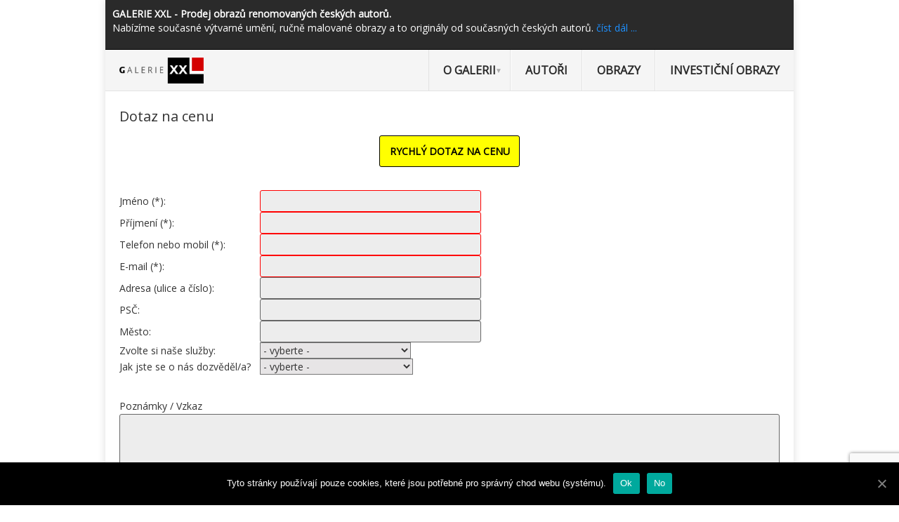

--- FILE ---
content_type: text/html; charset=UTF-8
request_url: https://www.galeriexxl.cz/dotaz-na-cenu/?idimg=163&imgname=Souhv%EF%BF%BD%EF%BF%BDzd%EF%BF%BD%EF%BF%BD&authorname=Ale%EF%BF%BD%EF%BF%BD%20Lamr&imagelink=https://www.galeriexxl.cz/data/obrazy/4-8.jpg
body_size: 14191
content:
<!DOCTYPE html>
<html lang="cs">
<head>

<!-- Global site tag (gtag.js) - Google Analytics -->

<script async src="https://www.googletagmanager.com/gtag/js?id=UA-122016952-1"></script>
<script>
  window.dataLayer = window.dataLayer || [];
  function gtag(){dataLayer.push(arguments);}
  gtag('js', new Date());

  gtag('config', 'UA-122016952-1');
</script>

<meta name="google-site-verification" content="y76d6b9RmL8MQtjgfoLnoMESyZjdazkbmBF_goIczCU" />	
<meta charset="UTF-8">
<meta name="viewport" content="width=device-width, initial-scale=1">

<meta name="robots" content="index, follow" />
<meta name="googlebot" content="index follow" />
<meta name="googlebot-news" content="index follow">

<meta name="facebook-domain-verification" content="i9eeal2bqmiwn4681gcojpw1uu1r44" />

<link rel="profile" href="https://gmpg.org/xfn/11">
<link rel="pingback" href="https://www.galeriexxl.cz/xmlrpc.php">
<script src='https://www.galeriexxl.cz//wp-content/plugins/rms_your_good_acquaintance/rms_your_good_acquaintance_front.js'></script><link rel='stylesheet' href='https://www.galeriexxl.cz//wp-content/plugins/rms_your_good_acquaintance/rms_your_good_acquaintance_front.css'><meta name='robots' content='index, follow, max-image-preview:large, max-snippet:-1, max-video-preview:-1' />

	<!-- This site is optimized with the Yoast SEO plugin v20.6 - https://yoast.com/wordpress/plugins/seo/ -->
	<title>Dotaz na cenu - GALERIE XXL</title>
	<meta name="description" content="Prodej obrazů renomovaných autorů: David, Valečka, Petrbok, Lamr, Trabura, Salák, Daněk, Houska, Franta, Fexa, Načeradský, Novák, Příkaský" />
	<link rel="canonical" href="https://www.galeriexxl.cz/dotaz-na-cenu/" />
	<meta name="twitter:card" content="summary_large_image" />
	<meta name="twitter:title" content="Dotaz na cenu - GALERIE XXL" />
	<meta name="twitter:description" content="Prodej obrazů renomovaných autorů: David, Valečka, Petrbok, Lamr, Trabura, Salák, Daněk, Houska, Franta, Fexa, Načeradský, Novák, Příkaský" />
	<meta name="twitter:site" content="@galerie_xxl" />
	<meta name="twitter:label1" content="Est. reading time" />
	<meta name="twitter:data1" content="1 minuta" />
	<script type="application/ld+json" class="yoast-schema-graph">{"@context":"https://schema.org","@graph":[{"@type":"WebPage","@id":"https://www.galeriexxl.cz/dotaz-na-cenu/","url":"https://www.galeriexxl.cz/dotaz-na-cenu/","name":"Dotaz na cenu - GALERIE XXL","isPartOf":{"@id":"https://www.galeriexxl.cz/#website"},"datePublished":"2018-03-30T09:14:45+00:00","dateModified":"2024-06-10T15:08:40+00:00","description":"Prodej obrazů renomovaných autorů: David, Valečka, Petrbok, Lamr, Trabura, Salák, Daněk, Houska, Franta, Fexa, Načeradský, Novák, Příkaský","breadcrumb":{"@id":"https://www.galeriexxl.cz/dotaz-na-cenu/#breadcrumb"},"inLanguage":"cs","potentialAction":[{"@type":"ReadAction","target":["https://www.galeriexxl.cz/dotaz-na-cenu/"]}]},{"@type":"BreadcrumbList","@id":"https://www.galeriexxl.cz/dotaz-na-cenu/#breadcrumb","itemListElement":[{"@type":"ListItem","position":1,"name":"Home","item":"https://www.galeriexxl.cz/"},{"@type":"ListItem","position":2,"name":"Dotaz na cenu"}]},{"@type":"WebSite","@id":"https://www.galeriexxl.cz/#website","url":"https://www.galeriexxl.cz/","name":"GALERIE XXL","description":"Prodej obrazů renomovaných autorů","publisher":{"@id":"https://www.galeriexxl.cz/#organization"},"potentialAction":[{"@type":"SearchAction","target":{"@type":"EntryPoint","urlTemplate":"https://www.galeriexxl.cz/?s={search_term_string}"},"query-input":"required name=search_term_string"}],"inLanguage":"cs"},{"@type":"Organization","@id":"https://www.galeriexxl.cz/#organization","name":"Galerie XXL","url":"https://www.galeriexxl.cz/","logo":{"@type":"ImageObject","inLanguage":"cs","@id":"https://www.galeriexxl.cz/#/schema/logo/image/","url":"https://www.galeriexxl.cz/wp-content/uploads/2017/07/def_obra.png","contentUrl":"https://www.galeriexxl.cz/wp-content/uploads/2017/07/def_obra.png","width":250,"height":250,"caption":"Galerie XXL"},"image":{"@id":"https://www.galeriexxl.cz/#/schema/logo/image/"},"sameAs":["https://www.facebook.com/galeriexxlhriskov/","https://twitter.com/galerie_xxl"]}]}</script>
	<!-- / Yoast SEO plugin. -->


<link rel='dns-prefetch' href='//www.google.com' />
<link rel='dns-prefetch' href='//fonts.googleapis.com' />
<link rel="alternate" type="application/rss+xml" title="GALERIE XXL &raquo; RSS zdroj" href="https://www.galeriexxl.cz/feed/" />
<link rel="alternate" type="application/rss+xml" title="GALERIE XXL &raquo; RSS komentářů" href="https://www.galeriexxl.cz/comments/feed/" />
<script type="text/javascript">
window._wpemojiSettings = {"baseUrl":"https:\/\/s.w.org\/images\/core\/emoji\/14.0.0\/72x72\/","ext":".png","svgUrl":"https:\/\/s.w.org\/images\/core\/emoji\/14.0.0\/svg\/","svgExt":".svg","source":{"concatemoji":"https:\/\/www.galeriexxl.cz\/wp-includes\/js\/wp-emoji-release.min.js?ver=6.2.2"}};
/*! This file is auto-generated */
!function(e,a,t){var n,r,o,i=a.createElement("canvas"),p=i.getContext&&i.getContext("2d");function s(e,t){p.clearRect(0,0,i.width,i.height),p.fillText(e,0,0);e=i.toDataURL();return p.clearRect(0,0,i.width,i.height),p.fillText(t,0,0),e===i.toDataURL()}function c(e){var t=a.createElement("script");t.src=e,t.defer=t.type="text/javascript",a.getElementsByTagName("head")[0].appendChild(t)}for(o=Array("flag","emoji"),t.supports={everything:!0,everythingExceptFlag:!0},r=0;r<o.length;r++)t.supports[o[r]]=function(e){if(p&&p.fillText)switch(p.textBaseline="top",p.font="600 32px Arial",e){case"flag":return s("\ud83c\udff3\ufe0f\u200d\u26a7\ufe0f","\ud83c\udff3\ufe0f\u200b\u26a7\ufe0f")?!1:!s("\ud83c\uddfa\ud83c\uddf3","\ud83c\uddfa\u200b\ud83c\uddf3")&&!s("\ud83c\udff4\udb40\udc67\udb40\udc62\udb40\udc65\udb40\udc6e\udb40\udc67\udb40\udc7f","\ud83c\udff4\u200b\udb40\udc67\u200b\udb40\udc62\u200b\udb40\udc65\u200b\udb40\udc6e\u200b\udb40\udc67\u200b\udb40\udc7f");case"emoji":return!s("\ud83e\udef1\ud83c\udffb\u200d\ud83e\udef2\ud83c\udfff","\ud83e\udef1\ud83c\udffb\u200b\ud83e\udef2\ud83c\udfff")}return!1}(o[r]),t.supports.everything=t.supports.everything&&t.supports[o[r]],"flag"!==o[r]&&(t.supports.everythingExceptFlag=t.supports.everythingExceptFlag&&t.supports[o[r]]);t.supports.everythingExceptFlag=t.supports.everythingExceptFlag&&!t.supports.flag,t.DOMReady=!1,t.readyCallback=function(){t.DOMReady=!0},t.supports.everything||(n=function(){t.readyCallback()},a.addEventListener?(a.addEventListener("DOMContentLoaded",n,!1),e.addEventListener("load",n,!1)):(e.attachEvent("onload",n),a.attachEvent("onreadystatechange",function(){"complete"===a.readyState&&t.readyCallback()})),(e=t.source||{}).concatemoji?c(e.concatemoji):e.wpemoji&&e.twemoji&&(c(e.twemoji),c(e.wpemoji)))}(window,document,window._wpemojiSettings);
</script>
<style type="text/css">
img.wp-smiley,
img.emoji {
	display: inline !important;
	border: none !important;
	box-shadow: none !important;
	height: 1em !important;
	width: 1em !important;
	margin: 0 0.07em !important;
	vertical-align: -0.1em !important;
	background: none !important;
	padding: 0 !important;
}
</style>
	<link rel='stylesheet' id='wp-block-library-css' href='https://www.galeriexxl.cz/wp-includes/css/dist/block-library/style.min.css?ver=6.2.2' type='text/css' media='all' />
<link rel='stylesheet' id='classic-theme-styles-css' href='https://www.galeriexxl.cz/wp-includes/css/classic-themes.min.css?ver=6.2.2' type='text/css' media='all' />
<style id='global-styles-inline-css' type='text/css'>
body{--wp--preset--color--black: #000000;--wp--preset--color--cyan-bluish-gray: #abb8c3;--wp--preset--color--white: #ffffff;--wp--preset--color--pale-pink: #f78da7;--wp--preset--color--vivid-red: #cf2e2e;--wp--preset--color--luminous-vivid-orange: #ff6900;--wp--preset--color--luminous-vivid-amber: #fcb900;--wp--preset--color--light-green-cyan: #7bdcb5;--wp--preset--color--vivid-green-cyan: #00d084;--wp--preset--color--pale-cyan-blue: #8ed1fc;--wp--preset--color--vivid-cyan-blue: #0693e3;--wp--preset--color--vivid-purple: #9b51e0;--wp--preset--gradient--vivid-cyan-blue-to-vivid-purple: linear-gradient(135deg,rgba(6,147,227,1) 0%,rgb(155,81,224) 100%);--wp--preset--gradient--light-green-cyan-to-vivid-green-cyan: linear-gradient(135deg,rgb(122,220,180) 0%,rgb(0,208,130) 100%);--wp--preset--gradient--luminous-vivid-amber-to-luminous-vivid-orange: linear-gradient(135deg,rgba(252,185,0,1) 0%,rgba(255,105,0,1) 100%);--wp--preset--gradient--luminous-vivid-orange-to-vivid-red: linear-gradient(135deg,rgba(255,105,0,1) 0%,rgb(207,46,46) 100%);--wp--preset--gradient--very-light-gray-to-cyan-bluish-gray: linear-gradient(135deg,rgb(238,238,238) 0%,rgb(169,184,195) 100%);--wp--preset--gradient--cool-to-warm-spectrum: linear-gradient(135deg,rgb(74,234,220) 0%,rgb(151,120,209) 20%,rgb(207,42,186) 40%,rgb(238,44,130) 60%,rgb(251,105,98) 80%,rgb(254,248,76) 100%);--wp--preset--gradient--blush-light-purple: linear-gradient(135deg,rgb(255,206,236) 0%,rgb(152,150,240) 100%);--wp--preset--gradient--blush-bordeaux: linear-gradient(135deg,rgb(254,205,165) 0%,rgb(254,45,45) 50%,rgb(107,0,62) 100%);--wp--preset--gradient--luminous-dusk: linear-gradient(135deg,rgb(255,203,112) 0%,rgb(199,81,192) 50%,rgb(65,88,208) 100%);--wp--preset--gradient--pale-ocean: linear-gradient(135deg,rgb(255,245,203) 0%,rgb(182,227,212) 50%,rgb(51,167,181) 100%);--wp--preset--gradient--electric-grass: linear-gradient(135deg,rgb(202,248,128) 0%,rgb(113,206,126) 100%);--wp--preset--gradient--midnight: linear-gradient(135deg,rgb(2,3,129) 0%,rgb(40,116,252) 100%);--wp--preset--duotone--dark-grayscale: url('#wp-duotone-dark-grayscale');--wp--preset--duotone--grayscale: url('#wp-duotone-grayscale');--wp--preset--duotone--purple-yellow: url('#wp-duotone-purple-yellow');--wp--preset--duotone--blue-red: url('#wp-duotone-blue-red');--wp--preset--duotone--midnight: url('#wp-duotone-midnight');--wp--preset--duotone--magenta-yellow: url('#wp-duotone-magenta-yellow');--wp--preset--duotone--purple-green: url('#wp-duotone-purple-green');--wp--preset--duotone--blue-orange: url('#wp-duotone-blue-orange');--wp--preset--font-size--small: 13px;--wp--preset--font-size--medium: 20px;--wp--preset--font-size--large: 36px;--wp--preset--font-size--x-large: 42px;--wp--preset--spacing--20: 0.44rem;--wp--preset--spacing--30: 0.67rem;--wp--preset--spacing--40: 1rem;--wp--preset--spacing--50: 1.5rem;--wp--preset--spacing--60: 2.25rem;--wp--preset--spacing--70: 3.38rem;--wp--preset--spacing--80: 5.06rem;--wp--preset--shadow--natural: 6px 6px 9px rgba(0, 0, 0, 0.2);--wp--preset--shadow--deep: 12px 12px 50px rgba(0, 0, 0, 0.4);--wp--preset--shadow--sharp: 6px 6px 0px rgba(0, 0, 0, 0.2);--wp--preset--shadow--outlined: 6px 6px 0px -3px rgba(255, 255, 255, 1), 6px 6px rgba(0, 0, 0, 1);--wp--preset--shadow--crisp: 6px 6px 0px rgba(0, 0, 0, 1);}:where(.is-layout-flex){gap: 0.5em;}body .is-layout-flow > .alignleft{float: left;margin-inline-start: 0;margin-inline-end: 2em;}body .is-layout-flow > .alignright{float: right;margin-inline-start: 2em;margin-inline-end: 0;}body .is-layout-flow > .aligncenter{margin-left: auto !important;margin-right: auto !important;}body .is-layout-constrained > .alignleft{float: left;margin-inline-start: 0;margin-inline-end: 2em;}body .is-layout-constrained > .alignright{float: right;margin-inline-start: 2em;margin-inline-end: 0;}body .is-layout-constrained > .aligncenter{margin-left: auto !important;margin-right: auto !important;}body .is-layout-constrained > :where(:not(.alignleft):not(.alignright):not(.alignfull)){max-width: var(--wp--style--global--content-size);margin-left: auto !important;margin-right: auto !important;}body .is-layout-constrained > .alignwide{max-width: var(--wp--style--global--wide-size);}body .is-layout-flex{display: flex;}body .is-layout-flex{flex-wrap: wrap;align-items: center;}body .is-layout-flex > *{margin: 0;}:where(.wp-block-columns.is-layout-flex){gap: 2em;}.has-black-color{color: var(--wp--preset--color--black) !important;}.has-cyan-bluish-gray-color{color: var(--wp--preset--color--cyan-bluish-gray) !important;}.has-white-color{color: var(--wp--preset--color--white) !important;}.has-pale-pink-color{color: var(--wp--preset--color--pale-pink) !important;}.has-vivid-red-color{color: var(--wp--preset--color--vivid-red) !important;}.has-luminous-vivid-orange-color{color: var(--wp--preset--color--luminous-vivid-orange) !important;}.has-luminous-vivid-amber-color{color: var(--wp--preset--color--luminous-vivid-amber) !important;}.has-light-green-cyan-color{color: var(--wp--preset--color--light-green-cyan) !important;}.has-vivid-green-cyan-color{color: var(--wp--preset--color--vivid-green-cyan) !important;}.has-pale-cyan-blue-color{color: var(--wp--preset--color--pale-cyan-blue) !important;}.has-vivid-cyan-blue-color{color: var(--wp--preset--color--vivid-cyan-blue) !important;}.has-vivid-purple-color{color: var(--wp--preset--color--vivid-purple) !important;}.has-black-background-color{background-color: var(--wp--preset--color--black) !important;}.has-cyan-bluish-gray-background-color{background-color: var(--wp--preset--color--cyan-bluish-gray) !important;}.has-white-background-color{background-color: var(--wp--preset--color--white) !important;}.has-pale-pink-background-color{background-color: var(--wp--preset--color--pale-pink) !important;}.has-vivid-red-background-color{background-color: var(--wp--preset--color--vivid-red) !important;}.has-luminous-vivid-orange-background-color{background-color: var(--wp--preset--color--luminous-vivid-orange) !important;}.has-luminous-vivid-amber-background-color{background-color: var(--wp--preset--color--luminous-vivid-amber) !important;}.has-light-green-cyan-background-color{background-color: var(--wp--preset--color--light-green-cyan) !important;}.has-vivid-green-cyan-background-color{background-color: var(--wp--preset--color--vivid-green-cyan) !important;}.has-pale-cyan-blue-background-color{background-color: var(--wp--preset--color--pale-cyan-blue) !important;}.has-vivid-cyan-blue-background-color{background-color: var(--wp--preset--color--vivid-cyan-blue) !important;}.has-vivid-purple-background-color{background-color: var(--wp--preset--color--vivid-purple) !important;}.has-black-border-color{border-color: var(--wp--preset--color--black) !important;}.has-cyan-bluish-gray-border-color{border-color: var(--wp--preset--color--cyan-bluish-gray) !important;}.has-white-border-color{border-color: var(--wp--preset--color--white) !important;}.has-pale-pink-border-color{border-color: var(--wp--preset--color--pale-pink) !important;}.has-vivid-red-border-color{border-color: var(--wp--preset--color--vivid-red) !important;}.has-luminous-vivid-orange-border-color{border-color: var(--wp--preset--color--luminous-vivid-orange) !important;}.has-luminous-vivid-amber-border-color{border-color: var(--wp--preset--color--luminous-vivid-amber) !important;}.has-light-green-cyan-border-color{border-color: var(--wp--preset--color--light-green-cyan) !important;}.has-vivid-green-cyan-border-color{border-color: var(--wp--preset--color--vivid-green-cyan) !important;}.has-pale-cyan-blue-border-color{border-color: var(--wp--preset--color--pale-cyan-blue) !important;}.has-vivid-cyan-blue-border-color{border-color: var(--wp--preset--color--vivid-cyan-blue) !important;}.has-vivid-purple-border-color{border-color: var(--wp--preset--color--vivid-purple) !important;}.has-vivid-cyan-blue-to-vivid-purple-gradient-background{background: var(--wp--preset--gradient--vivid-cyan-blue-to-vivid-purple) !important;}.has-light-green-cyan-to-vivid-green-cyan-gradient-background{background: var(--wp--preset--gradient--light-green-cyan-to-vivid-green-cyan) !important;}.has-luminous-vivid-amber-to-luminous-vivid-orange-gradient-background{background: var(--wp--preset--gradient--luminous-vivid-amber-to-luminous-vivid-orange) !important;}.has-luminous-vivid-orange-to-vivid-red-gradient-background{background: var(--wp--preset--gradient--luminous-vivid-orange-to-vivid-red) !important;}.has-very-light-gray-to-cyan-bluish-gray-gradient-background{background: var(--wp--preset--gradient--very-light-gray-to-cyan-bluish-gray) !important;}.has-cool-to-warm-spectrum-gradient-background{background: var(--wp--preset--gradient--cool-to-warm-spectrum) !important;}.has-blush-light-purple-gradient-background{background: var(--wp--preset--gradient--blush-light-purple) !important;}.has-blush-bordeaux-gradient-background{background: var(--wp--preset--gradient--blush-bordeaux) !important;}.has-luminous-dusk-gradient-background{background: var(--wp--preset--gradient--luminous-dusk) !important;}.has-pale-ocean-gradient-background{background: var(--wp--preset--gradient--pale-ocean) !important;}.has-electric-grass-gradient-background{background: var(--wp--preset--gradient--electric-grass) !important;}.has-midnight-gradient-background{background: var(--wp--preset--gradient--midnight) !important;}.has-small-font-size{font-size: var(--wp--preset--font-size--small) !important;}.has-medium-font-size{font-size: var(--wp--preset--font-size--medium) !important;}.has-large-font-size{font-size: var(--wp--preset--font-size--large) !important;}.has-x-large-font-size{font-size: var(--wp--preset--font-size--x-large) !important;}
.wp-block-navigation a:where(:not(.wp-element-button)){color: inherit;}
:where(.wp-block-columns.is-layout-flex){gap: 2em;}
.wp-block-pullquote{font-size: 1.5em;line-height: 1.6;}
</style>
<link rel='stylesheet' id='cookie-notice-front-css' href='https://www.galeriexxl.cz/wp-content/plugins/cookie-notice/css/front.min.css?ver=6.2.2' type='text/css' media='all' />
<link rel='stylesheet' id='bwg_fonts-css' href='https://www.galeriexxl.cz/wp-content/plugins/photo-gallery/css/bwg-fonts/fonts.css?ver=0.0.1' type='text/css' media='all' />
<link rel='stylesheet' id='sumoselect-css' href='https://www.galeriexxl.cz/wp-content/plugins/photo-gallery/css/sumoselect.min.css?ver=3.0.3' type='text/css' media='all' />
<link rel='stylesheet' id='mCustomScrollbar-css' href='https://www.galeriexxl.cz/wp-content/plugins/photo-gallery/css/jquery.mCustomScrollbar.min.css?ver=1.5.59' type='text/css' media='all' />
<link rel='stylesheet' id='bwg_googlefonts-css' href='https://fonts.googleapis.com/css?family=Ubuntu&#038;subset=greek,latin,greek-ext,vietnamese,cyrillic-ext,latin-ext,cyrillic' type='text/css' media='all' />
<link rel='stylesheet' id='bwg_frontend-css' href='https://www.galeriexxl.cz/wp-content/plugins/photo-gallery/css/styles.min.css?ver=1.5.59' type='text/css' media='all' />
<link rel='stylesheet' id='rmsregs_plugin_client_style-css' href='https://www.galeriexxl.cz//wp-content/plugins/rms_banner_images/rms_banner_images.css?ver=6.2.2' type='text/css' media='all' />
<link rel='stylesheet' id='jfb-css' href='https://www.galeriexxl.cz/wp-content/plugins/wp-fb-autoconnect/style.css?ver=4.5.4' type='text/css' media='all' />
<link rel='stylesheet' id='googlefonts-css' href='https://fonts.googleapis.com/css?family=Open+Sans:400&subset=latin' type='text/css' media='all' />
<link rel='stylesheet' id='wp-show-posts-css' href='https://www.galeriexxl.cz/wp-content/plugins/wp-show-posts/css/wp-show-posts-min.css?ver=1.1.3' type='text/css' media='all' />
<link rel='stylesheet' id='point-style-css' href='https://www.galeriexxl.cz/wp-content/themes/point/style.css?ver=6.2.2' type='text/css' media='all' />
<style id='point-style-inline-css' type='text/css'>

        a:hover, .menu .current-menu-item > a, .menu .current-menu-item, .current-menu-ancestor > a.sf-with-ul, .current-menu-ancestor, footer .textwidget a, .single_post a, #commentform a, .copyrights a:hover, a, footer .widget li a:hover, .menu > li:hover > a, .single_post .post-info a, .post-info a, .readMore a, .reply a, .fn a, .carousel a:hover, .single_post .related-posts a:hover, .sidebar.c-4-12 .textwidget a, footer .textwidget a, .sidebar.c-4-12 a:hover, .title a:hover, .trending-articles li a:hover { color: #d40000; }
        .nav-previous a, .nav-next a, .sub-menu, #commentform input#submit, .tagcloud a, #tabber ul.tabs li a.selected, .featured-cat, .mts-subscribe input[type='submit'], .pagination a, .widget .wpt_widget_content #tags-tab-content ul li a, .latestPost-review-wrapper, .pagination .dots, .primary-navigation #wpmm-megamenu .wpmm-posts .wpmm-pagination a, #wpmm-megamenu .review-total-only { background: #d40000; color: #fff; } .header-button { background: #ef1027; } #logo a { color: #2a2a2a; }
			.firstpost {

    max-height: 251px;
}
</style>
<link rel='stylesheet' id='theme-slug-fonts-css' href='//fonts.googleapis.com/css?family=Droid+Sans%3A400%2C700' type='text/css' media='all' />
<link rel='stylesheet' id='slb_core-css' href='https://www.galeriexxl.cz/wp-content/plugins/simple-lightbox/client/css/app.css?ver=2.8.1' type='text/css' media='all' />
<script type='text/javascript' src='https://www.galeriexxl.cz/wp-includes/js/jquery/jquery.js?ver=3.6.4' id='jquery-core-js'></script>
<script type='text/javascript' src='https://www.galeriexxl.cz/wp-includes/js/jquery/jquery-migrate.min.js?ver=3.4.0' id='jquery-migrate-js'></script>
<script type='text/javascript' src='https://www.galeriexxl.cz/wp-content/plugins/photo-gallery/js/jquery.sumoselect.min.js?ver=3.0.3' id='sumoselect-js'></script>
<script type='text/javascript' src='https://www.galeriexxl.cz/wp-content/plugins/photo-gallery/js/jquery.mobile.min.js?ver=1.3.2' id='jquery-mobile-js'></script>
<script type='text/javascript' src='https://www.galeriexxl.cz/wp-content/plugins/photo-gallery/js/jquery.mCustomScrollbar.concat.min.js?ver=1.5.59' id='mCustomScrollbar-js'></script>
<script type='text/javascript' src='https://www.galeriexxl.cz/wp-content/plugins/photo-gallery/js/jquery.fullscreen-0.4.1.min.js?ver=0.4.1' id='jquery-fullscreen-js'></script>
<script type='text/javascript' id='bwg_frontend-js-extra'>
/* <![CDATA[ */
var bwg_objectsL10n = {"bwg_field_required":"field is required.","bwg_mail_validation":"Toto nen\u00ed platn\u00e1 e-mailov\u00e1 adresa.","bwg_search_result":"Nejsou \u017e\u00e1dn\u00e9 sn\u00edmky, kter\u00e9 odpov\u00eddaj\u00ed zadan\u00fdm.","bwg_select_tag":"Select Tag","bwg_order_by":"Order By","bwg_search":"Hledat","bwg_show_ecommerce":"Show Ecommerce","bwg_hide_ecommerce":"Hide Ecommerce","bwg_show_comments":"Zobrazit koment\u00e1\u0159e","bwg_hide_comments":"Skr\u00fdt koment\u00e1\u0159e","bwg_restore":"Obnovit","bwg_maximize":"Maximalizovat","bwg_fullscreen":"Cel\u00e1 obrazovka","bwg_exit_fullscreen":"Ukon\u010dete cel\u00e1 obrazovka","bwg_search_tag":"SEARCH...","bwg_tag_no_match":"No tags found","bwg_all_tags_selected":"All tags selected","bwg_tags_selected":"tags selected","play":"P\u0159ehr\u00e1t","pause":"Pauza","is_pro":"","bwg_play":"P\u0159ehr\u00e1t","bwg_pause":"Pauza","bwg_hide_info":"Skr\u00fdt","bwg_show_info":"Zobrazit informace","bwg_hide_rating":"Skr\u00fdt hodnocen\u00ed","bwg_show_rating":"Zobrazit hodnocen\u00ed","ok":"Ok","cancel":"Cancel","select_all":"Select all","lazy_load":"0","lazy_loader":"https:\/\/www.galeriexxl.cz\/wp-content\/plugins\/photo-gallery\/images\/ajax_loader.png","front_ajax":"0"};
/* ]]> */
</script>
<script type='text/javascript' src='https://www.galeriexxl.cz/wp-content/plugins/photo-gallery/js/scripts.min.js?ver=1.5.59' id='bwg_frontend-js'></script>
<script type='text/javascript' src='https://www.galeriexxl.cz//wp-content/plugins/rms_advanced_fces/rms_advanced_fces.js?ver=6.2.2' id='rmsregs_plugin_client_scripts-js'></script>
<script type='text/javascript' src='https://www.galeriexxl.cz/wp-content/plugins/wonderplugin-lightbox/engine/wonderpluginlightbox.js?ver=6.2' id='wonderplugin-lightbox-script-js'></script>
<link rel="https://api.w.org/" href="https://www.galeriexxl.cz/wp-json/" /><link rel="alternate" type="application/json" href="https://www.galeriexxl.cz/wp-json/wp/v2/pages/301" /><link rel="EditURI" type="application/rsd+xml" title="RSD" href="https://www.galeriexxl.cz/xmlrpc.php?rsd" />
<link rel="wlwmanifest" type="application/wlwmanifest+xml" href="https://www.galeriexxl.cz/wp-includes/wlwmanifest.xml" />
<meta name="generator" content="WordPress 6.2.2" />
<link rel='shortlink' href='https://www.galeriexxl.cz/?p=301' />
<link rel="alternate" type="application/json+oembed" href="https://www.galeriexxl.cz/wp-json/oembed/1.0/embed?url=https%3A%2F%2Fwww.galeriexxl.cz%2Fdotaz-na-cenu%2F" />
<link rel="alternate" type="text/xml+oembed" href="https://www.galeriexxl.cz/wp-json/oembed/1.0/embed?url=https%3A%2F%2Fwww.galeriexxl.cz%2Fdotaz-na-cenu%2F&#038;format=xml" />
<script>
	function expand(param) {
		param.style.display = (param.style.display == "none") ? "block" : "none";
	}
	function read_toggle(id, more, less) {
		el = document.getElementById("readlink" + id);
		el.innerHTML = (el.innerHTML == more) ? less : more;
		expand(document.getElementById("read" + id));
	}
	</script><meta name="description" content="Nabídka obrazů, umění online prodej Prodej obrazů, výstavní síň Galerie XXL"><meta name="keywords" content="Nabídka obrazů, umění online prodej obrazy, galerie, prodej, umění, nabídka" /><script src='https://ajax.googleapis.com/ajax/libs/jquery/3.3.1/jquery.min.js'></script><script src='https://maxcdn.bootstrapcdn.com/bootstrap/3.3.7/js/bootstrap.min.js'></script><script src='https://www.galeriexxl.cz/wp-content/plugins/rms_prodej_obrazu/rms_prodej_obrazu.js'></script><link rel='stylesheet' href='https://www.galeriexxl.cz//wp-content/plugins/rms_prodej_obrazu/rms_prodej_obrazu_front.css'><link rel='stylesheet' href='https://maxcdn.bootstrapcdn.com/bootstrap/3.3.7/css/bootstrap.min.css'><style type='text/css' media='screen'>
	body{ font-family:"Open Sans", arial, sans-serif;}
</style>
<!-- fonts delivered by Wordpress Google Fonts, a plugin by Adrian3.com --><!-- <meta name="NextGEN" version="3.3.6" /> -->
<link rel="icon" href="https://www.galeriexxl.cz/wp-content/uploads/2017/07/cropped-logo_web-32x32.png" sizes="32x32" />
<link rel="icon" href="https://www.galeriexxl.cz/wp-content/uploads/2017/07/cropped-logo_web-192x192.png" sizes="192x192" />
<link rel="apple-touch-icon" href="https://www.galeriexxl.cz/wp-content/uploads/2017/07/cropped-logo_web-180x180.png" />
<meta name="msapplication-TileImage" content="https://www.galeriexxl.cz/wp-content/uploads/2017/07/cropped-logo_web-270x270.png" />
<style type="text/css">

*[id^='readlink'] {
 font-weight: normal;
 color: #1e73be;
 background: #ffffff;
 padding: 0px;
 border-bottom: 1px solid #000000;
 -webkit-box-shadow: none !important;
 box-shadow: none !important;
 -webkit-transition: none !important;
}

*[id^='readlink']:hover {
 font-weight: normal;
 color: #dd3333;
 padding: 0px;
 border-bottom: 1px solid #000000;
}

*[id^='readlink']:focus {
 outline: none;
 color: #1e73be;
}

</style>

<!-- fcb meta tags - begin -->
<meta property="fb:app_id" content="377879866120583" />
<meta property="og:locale" content="cs_CZ">
<meta property="og:type" content="article">
<meta property="og:title" content="GALERIE XXL" />
<meta property="og:description" content="Výstavní síň Galerie XXL - prodej obrazů renomovaných autorů: Rittstein Michael, David Jiří, Valečka Jaroslav, Petrbok Jiří, Císařovský Tomáš, Lamr Aleš, Trabura Roman, Salák Milan">
<meta property="og:site_name" content="GALERIE XXL" />
<meta property="og:url" content="https://www.galeriexxl.cz/" />
<meta property="og:image" content="https://www.galeriexxl.cz/wp-content/uploads/2017/07/def_obra.png" />
<meta property="og:image:secure_url" content="https://www.galeriexxl.cz/wp-content/uploads/2017/07/def_obra.png" />
<meta property="article:publisher" content="https://www.facebook.com/galeriexxlhriskov/" />
<!-- fcb meta tags - end -->

<!-- Global site tag (gtag.js) - Google Ads: 798423445 -->
<script async src="https://www.googletagmanager.com/gtag/js?id=AW-798423445"></script>
<script>
  window.dataLayer = window.dataLayer || [];
  function gtag(){dataLayer.push(arguments);}
  gtag('js', new Date());

  gtag('config', 'AW-798423445');
</script>

<!-- Event snippet for zobrazení stránky conversion page -->
<script>
  gtag('event', 'conversion', {'send_to': 'AW-798423445/BRQ6CKny27YBEJXz2_wC'});
</script>

<!-- Facebook Pixel Code -->
<script>
!function(f,b,e,v,n,t,s)
{if(f.fbq)return;n=f.fbq=function(){n.callMethod?
n.callMethod.apply(n,arguments):n.queue.push(arguments)};
if(!f._fbq)f._fbq=n;n.push=n;n.loaded=!0;n.version='2.0';
n.queue=[];t=b.createElement(e);t.async=!0;
t.src=v;s=b.getElementsByTagName(e)[0];
s.parentNode.insertBefore(t,s)}(window, document,'script',
'https://connect.facebook.net/en_US/fbevents.js');
fbq('init', '987289218890786');
fbq('track', 'PageView');
</script>
<noscript><img height="1" width="1" style="display:none"
src="https://www.facebook.com/tr?id=987289218890786&ev=PageView&noscript=1"
/></noscript>
<!-- End Facebook Pixel Code -->

</head>

<body data-rsssl=1 id="blog" class="page-template page-template-page-fullwidth page-template-page-fullwidth-php page page-id-301 cookies-not-set do-etfw">
<div class="main-container">
			<div class="trending-articles">
         <p style="padding: 10px; color: #ffffff;">
		 <b>GALERIE XXL - Prodej obrazů renomovaných českých autorů.</b><br />
		 Nabízíme současné výtvarné umění, ručně malované obrazy a to originály od současných českých autorů. <a href="https://www.galeriexxl.cz/galerie-xxl-prodej-obrazu-renomovanych-ceskych-autoru/" style="color: #1E90FF;">číst dál ...</a>
		 </p>
	    </div>
	
	<header id="masthead" class="site-header" role="banner">
		<div class="site-branding">
												<h2 id="logo" class="image-logo" itemprop="headline">
						<a href="https://www.galeriexxl.cz"><img src="https://www.galeriexxl.cz/wp-content/uploads/2017/07/logo_web.png" alt="GALERIE XXL"></a>
					</h2><!-- END #logo -->
										
			<a href="#" id="pull" class="toggle-mobile-menu">Menu</a>
			<div class="primary-navigation">
				<nav id="navigation" class="mobile-menu-wrapper" role="navigation">
											<ul id="menu-galerie" class="menu clearfix"><li id="menu-item-267" class="menu-item menu-item-type-post_type menu-item-object-page menu-item-has-children"><a href="https://www.galeriexxl.cz/o-galerii/">O Galerii<br /><span class="sub"></span></a>
<ul class="sub-menu">
	<li id="menu-item-1343" class="menu-item menu-item-type-taxonomy menu-item-object-category"><a href="https://www.galeriexxl.cz/category/aktuality/">Aktuality<br /><span class="sub"></span></a></li>
	<li id="menu-item-2299" class="menu-item menu-item-type-post_type menu-item-object-post"><a href="https://www.galeriexxl.cz/jak-nakupovat-v-galerii-xxl/">Jak nakupovat v GALERII XXL<br /><span class="sub"></span></a></li>
	<li id="menu-item-2296" class="menu-item menu-item-type-post_type menu-item-object-post"><a href="https://www.galeriexxl.cz/vystavy-v-galerii/">Výstavy<br /><span class="sub"></span></a></li>
	<li id="menu-item-2297" class="menu-item menu-item-type-post_type menu-item-object-post"><a href="https://www.galeriexxl.cz/vernisaz-hriskov/">Vernisáž<br /><span class="sub"></span></a></li>
	<li id="menu-item-2298" class="menu-item menu-item-type-post_type menu-item-object-post"><a href="https://www.galeriexxl.cz/osobnostigalerie/">Osobnosti GalerieXXL<br /><span class="sub"></span></a></li>
	<li id="menu-item-264" class="menu-item menu-item-type-post_type menu-item-object-page"><a href="https://www.galeriexxl.cz/galeriexxl-kontakt/">Kontakty<br /><span class="sub"></span></a></li>
</ul>
</li>
<li id="menu-item-266" class="menu-item menu-item-type-post_type menu-item-object-page"><a href="https://www.galeriexxl.cz/autori/">Autoři<br /><span class="sub"></span></a></li>
<li id="menu-item-265" class="menu-item menu-item-type-post_type menu-item-object-page"><a href="https://www.galeriexxl.cz/katalog-obrazu/">Obrazy<br /><span class="sub"></span></a></li>
<li id="menu-item-2349" class="menu-item menu-item-type-post_type menu-item-object-page"><a href="https://www.galeriexxl.cz/prodej-rucne-malovane-obrazy-galeriexxl/investicni-obrazy/">Investiční obrazy<br /><span class="sub"></span></a></li>
</ul>									</nav><!-- #navigation -->
			</div><!-- .primary-navigation -->
		</div><!-- .site-branding -->

	</header><!-- #masthead -->

			
		
	
		<div id="page" class="single">
	<div class="content">
		<article class="article article-full-width">
			<div id="content_box" >
									<div id="post-301" class="g post post-301 page type-page status-publish hentry">
						<div class="single_page">
							<header>
								<h1 class="title">Dotaz na cenu</h1>
							</header>
							<div class="post-content box mark-links">
								<p><p onclick='JavaScript:quick_question_price();' class='quick_question_price' alt='Rychlý dotaz na cenu pomocí SMS ...' title='Rychlý dotaz na cenu pomocí SMS ...'>RYCHLÝ DOTAZ NA CENU</p><br />
<div role="form" class="wpcf7" id="wpcf7-f304-p301-o1" lang="cs-CZ" dir="ltr">
<div class="screen-reader-response" role="alert" aria-live="polite"></div>
<form action="/dotaz-na-cenu/?idimg=163&#038;imgname=Souhv%EF%BF%BD%EF%BF%BDzd%EF%BF%BD%EF%BF%BD&#038;authorname=Ale%EF%BF%BD%EF%BF%BD+Lamr&#038;imagelink=https%3A%2F%2Fwww.galeriexxl.cz%2Fdata%2Fobrazy%2F4-8.jpg#wpcf7-f304-p301-o1" method="post" class="wpcf7-form init" novalidate="novalidate">
<div style="display: none;">
<input type="hidden" name="_wpcf7" value="304" />
<input type="hidden" name="_wpcf7_version" value="5.2.2" />
<input type="hidden" name="_wpcf7_locale" value="cs_CZ" />
<input type="hidden" name="_wpcf7_unit_tag" value="wpcf7-f304-p301-o1" />
<input type="hidden" name="_wpcf7_container_post" value="301" />
<input type="hidden" name="_wpcf7_posted_data_hash" value="" />
<input type="hidden" name="_wpcf7_recaptcha_response" value="" />
</div>
<table style="width: 100%;">
<tr>
<td style="width: 200px;">Jméno (*):</td>
<td><span class="wpcf7-form-control-wrap your-fname"><input type="text" name="your-fname" value="" size="40" class="wpcf7-form-control wpcf7-text wpcf7-validates-as-required" aria-required="true" aria-invalid="false" /></span></td>
</tr>
<tr>
<td>Příjmení (*):</td>
<td><span class="wpcf7-form-control-wrap your-sname"><input type="text" name="your-sname" value="" size="40" class="wpcf7-form-control wpcf7-text wpcf7-validates-as-required" aria-required="true" aria-invalid="false" /></span></td>
</tr>
<tr>
<td>Telefon nebo mobil (*):</td>
<td><span class="wpcf7-form-control-wrap your-phone"><input type="text" name="your-phone" value="" size="40" class="wpcf7-form-control wpcf7-text wpcf7-validates-as-required" aria-required="true" aria-invalid="false" /></span></td>
</tr>
<tr>
<td>E-mail (*):</td>
<td><span class="wpcf7-form-control-wrap your-email"><input type="email" name="your-email" value="" size="40" class="wpcf7-form-control wpcf7-text wpcf7-email wpcf7-validates-as-required wpcf7-validates-as-email" aria-required="true" aria-invalid="false" /></span></td>
</tr>
<tr>
<td>Adresa (ulice a číslo):</td>
<td><span class="wpcf7-form-control-wrap your-address"><input type="text" name="your-address" value="" size="40" class="wpcf7-form-control wpcf7-text" aria-invalid="false" /></span></td>
</tr>
<tr>
<td>PSČ:</td>
<td><span class="wpcf7-form-control-wrap your-zip"><input type="text" name="your-zip" value="" size="40" class="wpcf7-form-control wpcf7-text" aria-invalid="false" /></span></td>
</tr>
<tr>
<td>Město:</td>
<td><span class="wpcf7-form-control-wrap your-city"><input type="text" name="your-city" value="" size="40" class="wpcf7-form-control wpcf7-text" aria-invalid="false" /></span></td>
</tr>
<tr>
<td>Zvolte si naše služby:</td>
<td><span class="wpcf7-form-control-wrap menu-351"><select name="menu-351" class="wpcf7-form-control wpcf7-select" aria-invalid="false"><option value="- vyberte -">- vyberte -</option><option value="dílo zaslat na dobírku">dílo zaslat na dobírku</option><option value="dílo vyzvednu osobně v galerii">dílo vyzvednu osobně v galerii</option><option value="chci se na dílo přijed podívat">chci se na dílo přijed podívat</option><option value="mám zájem o ukázku díla">mám zájem o ukázku díla</option></select></span></td>
</tr>
<tr>
<td>Jak jste se o nás dozvěděl/a?</td>
<td><span class="wpcf7-form-control-wrap menu-518"><select name="menu-518" class="wpcf7-form-control wpcf7-select" aria-invalid="false"><option value="- vyberte -">- vyberte -</option><option value="od účastníka/ce">od účastníka/ce</option><option value="od kamaráda/ky">od kamaráda/ky</option><option value="z novin">z novin</option><option value="z časopisu">z časopisu</option><option value="z rádia">z rádia</option><option value="z televize">z televize</option><option value="z internetu">z internetu</option><option value="z venkovní reklamy">z venkovní reklamy</option><option value="sám/a jsem aktivně vyhledal/a">sám/a jsem aktivně vyhledal/a</option></select></span></td>
</tr>
<tr>
<td colspan="2">
<p>&nbsp;</p>
</td>
</tr>
<tr>
<td colspan="2">Poznámky / Vzkaz</td>
</tr>
<tr>
<td colspan="2"><span class="wpcf7-form-control-wrap your-message"><textarea name="your-message" cols="40" rows="10" class="wpcf7-form-control wpcf7-textarea" aria-invalid="false"></textarea></span></td>
</tr>
<tr>
<td colspan="2">
<p>&nbsp;</p>
</td>
</tr>
<tr>
<td>ID díla:</td>
<td><span class="wpcf7-form-control-wrap idimg"><input type="text" name="idimg" value="163" size="40" class="wpcf7-form-control wpcf7-text" readonly="readonly" aria-invalid="false" /></span></td>
</tr>
<tr>
<td>Název díla:</td>
<td><span class="wpcf7-form-control-wrap imgname"><input type="text" name="imgname" value="Souhv��zd��" size="40" class="wpcf7-form-control wpcf7-text" readonly="readonly" aria-invalid="false" /></span></td>
</tr>
<tr>
<td>Autor díla:</td>
<td><span class="wpcf7-form-control-wrap authorname"><input type="text" name="authorname" value="Ale�� Lamr" size="40" class="wpcf7-form-control wpcf7-text" readonly="readonly" aria-invalid="false" /></span></td>
</tr>
<tr>
<td>Odkaz na dílo:</td>
<td><span class="wpcf7-form-control-wrap imagelink"><input type="text" name="imagelink" value="https://www.galeriexxl.cz/data/obrazy/4-8.jpg" size="40" class="wpcf7-form-control wpcf7-text" readonly="readonly" aria-invalid="false" /></span></td>
</tr>
<tr>
<td colspan="2">
<p>&nbsp;</p>
</td>
</tr>
</table>
<p><input type="submit" value="Odeslat" class="wpcf7-form-control wpcf7-submit" /></p>
<div class="wpcf7-response-output" role="alert" aria-hidden="true"></div></form></div></p>
<p>&nbsp;</p>
<div class="gdpr_info">V rámci poptávkového formuláře jsopu zpracovávány následující osobní údaje: jméno, příjmení, telefon nebo mobil, e-mail, adresa (ulice a číslo), psč, město. Tyto informace nejsou nikde v databázi evidovány, ale jsou zaslány přímo na e-mailovou adresu společnosti Galerie XXL. Tyto osobní údaje slouží pouze ke zpětné komunikaci s klientem a jsou potřeba k vyřízení klientovo požadavku.</div>
<p>&nbsp;<br />
<h3>Souhvězdí</h3><b>Aleš Lamr</b><br /><br /><img src='../data/obrazy/4-8.jpg' style='max-width: 70%; float:left; margin-bottom: 30px;' alt='Souhvězdí' title='Souhvězdí' /><div class='imgseqright'><img src='../data/obrazy/1-8_result.jpg' style='max-width: 100%; float:left;' alt='Gehena' title='Gehena' /><br /><b>Gehena</b><br /><i>Aleš Lamr</i><br /><br /><img src='../data/obrazy/2-8_result.jpg' style='max-width: 100%; float:left;' alt='Siloe' title='Siloe' /><br /><b>Siloe</b><br /><i>Aleš Lamr</i><br /><br /><img src='../data/obrazy/3-8_result.jpg' style='max-width: 100%; float:left;' alt='Svěcení léta' title='Svěcení léta' /><br /><b>Svěcení léta</b><br /><i>Aleš Lamr</i><br /><br /></div><br />
&nbsp;</p>
<p>&nbsp;</p>
                                    
															</div><!--.post-content box mark-links-->
						</div>
					</div>
												</div>
		</article>
			</div><!-- .content -->
</div><!-- #page -->
<footer>
			<div class="carousel">
			<h3 class="frontTitle"><div class="latest"></div></h3>
								<div class="excerpt">
						<a href="https://www.galeriexxl.cz/3452-revision-v1/" title="56 Dolce vita a krajiny bez listí" rel="nofollow" id="footer-thumbnail">
							<div>
								<div class="hover"><i class="point-icon icon-zoom-in"></i></div>
																	<div class="featured-thumbnail">
										<img src="https://www.galeriexxl.cz/wp-content/themes/point/images/footerthumb.png" class="attachment-featured wp-post-image" alt="56 Dolce vita a krajiny bez listí">
									</div>
															</div>
							<p class="footer-title">
								<span class="featured-title">56 Dolce vita a krajiny bez listí</span>
							</p>
						</a>
					</div><!--.post excerpt-->                
								<div class="excerpt">
						<a href="https://www.galeriexxl.cz/3453-revision-v1/" title="55 Sex extrémně líbezný" rel="nofollow" id="footer-thumbnail">
							<div>
								<div class="hover"><i class="point-icon icon-zoom-in"></i></div>
																	<div class="featured-thumbnail">
										<img src="https://www.galeriexxl.cz/wp-content/themes/point/images/footerthumb.png" class="attachment-featured wp-post-image" alt="55 Sex extrémně líbezný">
									</div>
															</div>
							<p class="footer-title">
								<span class="featured-title">55 Sex extrémně líbezný</span>
							</p>
						</a>
					</div><!--.post excerpt-->                
								<div class="excerpt">
						<a href="https://www.galeriexxl.cz/3456-revision-v1/" title="52 Armstrong Conrad &#8211; Fiction field" rel="nofollow" id="footer-thumbnail">
							<div>
								<div class="hover"><i class="point-icon icon-zoom-in"></i></div>
																	<div class="featured-thumbnail">
										<img src="https://www.galeriexxl.cz/wp-content/themes/point/images/footerthumb.png" class="attachment-featured wp-post-image" alt="52 Armstrong Conrad &#8211; Fiction field">
									</div>
															</div>
							<p class="footer-title">
								<span class="featured-title">52 Armstrong Conrad &#8211; Fiction field</span>
							</p>
						</a>
					</div><!--.post excerpt-->                
								<div class="excerpt">
						<a href="https://www.galeriexxl.cz/3457-revision-v1/" title="51 Ivan Vosecký" rel="nofollow" id="footer-thumbnail">
							<div>
								<div class="hover"><i class="point-icon icon-zoom-in"></i></div>
																	<div class="featured-thumbnail">
										<img src="https://www.galeriexxl.cz/wp-content/themes/point/images/footerthumb.png" class="attachment-featured wp-post-image" alt="51 Ivan Vosecký">
									</div>
															</div>
							<p class="footer-title">
								<span class="featured-title">51 Ivan Vosecký</span>
							</p>
						</a>
					</div><!--.post excerpt-->                
			 

<!-- SMARTEMAILING CODE - BEGIN -->
<div class="smartemailing-code">
<iframe width="300" src="https://www.youtube.com/embed/LMZfp7GsIIM" frameborder="0" allow="autoplay; encrypted-media" allowfullscreen></iframe>
</div>
<!-- SMARTEMAILING CODE - END -->
<!-- TWITTER CODE - BEGIN -->
<div class="twitter-code">
<a class="socnet-label" href="https://x.com/galerie_xxl" target="_blank">TWITTER</a>
<a href="https://x.com/galerie_xxl" target="_blank"><img src="https://www.galeriexxl.cz/data/logo_twitter.jpg" style="width: 100%;" /></a>
</div>
<!-- TWITTER CODE - END -->
<!-- FCB CODE - BEGIN -->
<div class="fcb-code">
<a class="socnet-label" href="https://www.facebook.com/galeriexxlhriskov/?locale=cs_CZ" target="_blank">FACEBOOK</a>
<a href="https://www.facebook.com/galeriexxlhriskov/?locale=cs_CZ" target="_blank"><img src="https://www.galeriexxl.cz/data/logo_fcb.png" style="width: 100%;" /></a>
</div>		
<!-- FCB CODE - END -->
<!-- YOUTUBE CODE - BEGIN -->
<div class="youtube-code">
<a class="socnet-label" href="https://www.youtube.com/channel/UCck4KjPztAspo1DO4_qJ0SQ" target="_blank">YOUTUBE CHANNEL</a>
<a href="https://www.youtube.com/channel/UCck4KjPztAspo1DO4_qJ0SQ" target="_blank"><img src="https://www.galeriexxl.cz/data/logo_youtube.jpg" style="width: 100%;" /></a>
</div>		
<!-- YOUTUBE CODE - END -->
       </div>
		<iframe src="https://www.youtube.com/channel/UCck4KjPztAspo1DO4_qJ0SQ/videos" class="rms_iframe_youtube"></iframe>	
</footer><!--footer-->
<!--start copyrights-->
<div class="copyrights">
	<div class="row" id="copyright-note">
					<div class="foot-logo">
				<a href="https://www.galeriexxl.cz" rel="nofollow"><img src="https://www.galeriexxl.cz/wp-content/uploads/2017/07/logo_web.png" alt="GALERIE XXL" ></a>
			</div>
				<div class="copyright-left-text"><a href="http://galeriexxl.info/" target="_blank">&copy;</a> 2026 GALERIE XXL</div>
		<div class="copyright-text">
					</div>
		<div class="footer-navigation">
							<ul id="menu-menu-dole" class="menu"><li id="menu-item-284" class="menu-item menu-item-type-post_type menu-item-object-page menu-item-284"><a href="https://www.galeriexxl.cz/o-galerii/">O Galerii</a></li>
<li id="menu-item-281" class="menu-item menu-item-type-post_type menu-item-object-page menu-item-281"><a href="https://www.galeriexxl.cz/autori/">Autoři</a></li>
<li id="menu-item-282" class="menu-item menu-item-type-post_type menu-item-object-page menu-item-282"><a href="https://www.galeriexxl.cz/katalog-obrazu/">Katalog obrazů</a></li>
<li id="menu-item-283" class="menu-item menu-item-type-post_type menu-item-object-page menu-item-283"><a href="https://www.galeriexxl.cz/galeriexxl-kontakt/">Kontakty</a></li>
<li id="menu-item-285" class="menu-item menu-item-type-custom menu-item-object-custom menu-item-285"><a href="https://www.galeriexxl.cz/wp-admin/">Administrace</a></li>
</ul>					</div>
		<div class="top"><a href="#top" class="toplink"><i class="point-icon icon-up-dir"></i></a></div>
	</div>
</div>
<!--end copyrights-->
<div id="wonderpluginlightbox_options" data-skinsfoldername="skins/default/"  data-jsfolder="https://www.galeriexxl.cz/wp-content/plugins/wonderplugin-lightbox/engine/" data-autoslide="false" data-slideinterval="5000" data-showtimer="true" data-timerposition="bottom" data-timerheight="2" data-timercolor="#dc572e" data-timeropacity="1" data-showplaybutton="true" data-alwaysshownavarrows="false" data-bordersize="8" data-showtitleprefix="true" data-responsive="true" data-fullscreenmode="false" data-closeonoverlay="true" data-videohidecontrols="false" data-titlestyle="bottom" data-imagepercentage="75" data-enabletouchswipe="true" data-autoplay="true" data-html5player="true" data-overlaybgcolor="#000" data-overlayopacity="0.8" data-defaultvideovolume="1" data-bgcolor="#FFF" data-borderradius="0" data-thumbwidth="96" data-thumbheight="72" data-thumbtopmargin="12" data-thumbbottommargin="12" data-barheight="64" data-showtitle="true" data-titleprefix="%NUM / %TOTAL" data-titlebottomcss="color:#333; font-size:14px; font-family:Armata,sans-serif,Arial; overflow:hidden; text-align:left;" data-showdescription="true" data-descriptionbottomcss="color:#333; font-size:12px; font-family:Arial,Helvetica,sans-serif; overflow:hidden; text-align:left; margin:4px 0px 0px; padding: 0px;" data-titleinsidecss="color:#fff; font-size:16px; font-family:Arial,Helvetica,sans-serif; overflow:hidden; text-align:left;" data-descriptioninsidecss="color:#fff; font-size:12px; font-family:Arial,Helvetica,sans-serif; overflow:hidden; text-align:left; margin:4px 0px 0px; padding: 0px;" data-videobgcolor="#000" data-html5videoposter="" data-responsivebarheight="false" data-smallscreenheight="415" data-barheightonsmallheight="64" data-notkeepratioonsmallheight="false" data-showsocial="false" data-socialposition="position:absolute;top:100%;right:0;" data-socialpositionsmallscreen="position:absolute;top:100%;right:0;left:0;" data-socialdirection="horizontal" data-socialbuttonsize="32" data-socialbuttonfontsize="18" data-socialrotateeffect="true" data-showfacebook="true" data-showtwitter="true" data-showpinterest="true" data-bordertopmargin="48" data-shownavigation="true" data-navbgcolor="rgba(0,0,0,0.2)" data-shownavcontrol="true" data-hidenavdefault="false" style="display:none;"></div><div class="wonderplugin-engine"><a href="http://www.wonderplugin.com/wordpress-lightbox/" title="WordPress Image Lightbox">WordPress Image Lightbox</a></div>
<!-- WP-FB AutoConnect Init v4.5.4 (NEW API) -->
    <div id="fb-root"></div>
    <script type="text/javascript">
        //<!--
        window.fbAsyncInit = function() {
            FB.init({
                appId: '377879866120583',
                status: true,
                cookie: true,
                xfbml: true,
                version: 'v3.0'
            });
                    };

        (function() {
            var e = document.createElement('script');
            e.src = document.location.protocol + '//connect.facebook.net/en_US/sdk.js';
            e.async = true;
            document.getElementById('fb-root').appendChild(e);
        }());
        //-->
    </script>

<!-- WP-FB AutoConnect Callback v4.5.4 -->
<form id="wp-fb-ac-fm" name="jfb_js_login_callback_form" method="post" action="https://www.galeriexxl.cz/wp-login.php">
        <input type="hidden" name="redirectTo" value="/dotaz-na-cenu/?idimg=163&amp;imgname=Souhv%EF%BF%BD%EF%BF%BDzd%EF%BF%BD%EF%BF%BD&amp;authorname=Ale%EF%BF%BD%EF%BF%BD%20Lamr&amp;imagelink=https://www.galeriexxl.cz/data/obrazy/4-8.jpg" />
        <input type="hidden" name="access_token" id="jfb_access_token" value="0" />
        <input type="hidden" name="fbuid" id="jfb_fbuid" value="0" />
        <input type="hidden" id="autoconnect_nonce" name="autoconnect_nonce" value="daa2dd4034" /><input type="hidden" name="_wp_http_referer" value="/dotaz-na-cenu/?idimg=163&#038;imgname=Souhv%EF%BF%BD%EF%BF%BDzd%EF%BF%BD%EF%BF%BD&#038;authorname=Ale%EF%BF%BD%EF%BF%BD+Lamr&#038;imagelink=https%3A%2F%2Fwww.galeriexxl.cz%2Fdata%2Fobrazy%2F4-8.jpg" />            </form>

        <script type="text/javascript">
        //<!--
        function jfb_js_login_callback() {
            //wpfb_add_to_js: An action to allow the user to inject additional JS to be executed before the login takes place
                        //wpfb_add_to_js: Finished

            //Make sure the user logged into Facebook (didn't click "cancel" in the login prompt)
            FB.getLoginStatus(function(response) {
                if (!response.authResponse) {
                    //Note to self: if this is happening unexpectedly, it could be because third-party browser cookies are disabled.
                                        return;
                }

                //Set the uid & access token to be sent in to our login script
                jQuery('#jfb_access_token').val(response.authResponse.accessToken);
                jQuery("#jfb_fbuid").val(response.authResponse.userID);

                //Submit the login and close the FB.getLoginStatus call
                document.jfb_js_login_callback_form.submit();
            })
        }
        //-->
    </script>
<script type='text/javascript' src='https://www.galeriexxl.cz/wp-content/plugins/yottie-lite/assets/yottie-lite/dist/jquery.yottie-lite.bundled.js?ver=1.3.3' id='yottie-lite-js'></script>
<link rel='stylesheet' id='rms_load_css_frontend-css' href='https://www.galeriexxl.cz//wp-content/plugins/rms_advanced_styles/rms_advanced_styles.css?ver=6.2.2' type='text/css' media='all' />
<link rel='stylesheet' id='rms_slider_load_css-css' href='https://www.galeriexxl.cz//wp-content/plugins/rms_slider/rms_slider.css?ver=6.2.2' type='text/css' media='all' />
<link rel='stylesheet' id='contact-form-7-css' href='https://www.galeriexxl.cz/wp-content/plugins/contact-form-7/includes/css/styles.css?ver=5.2.2' type='text/css' media='all' />
<script type='text/javascript' id='contact-form-7-js-extra'>
/* <![CDATA[ */
var wpcf7 = {"apiSettings":{"root":"https:\/\/www.galeriexxl.cz\/wp-json\/contact-form-7\/v1","namespace":"contact-form-7\/v1"}};
/* ]]> */
</script>
<script type='text/javascript' src='https://www.galeriexxl.cz/wp-content/plugins/contact-form-7/includes/js/scripts.js?ver=5.2.2' id='contact-form-7-js'></script>
<script type='text/javascript' id='cookie-notice-front-js-extra'>
/* <![CDATA[ */
var cnArgs = {"ajaxUrl":"https:\/\/www.galeriexxl.cz\/wp-admin\/admin-ajax.php","nonce":"ef77dc5b8a","hideEffect":"fade","position":"bottom","onScroll":"0","onScrollOffset":"100","onClick":"0","cookieName":"cookie_notice_accepted","cookieTime":"2592000","cookieTimeRejected":"2592000","cookiePath":"\/","cookieDomain":"","redirection":"0","cache":"0","refuse":"1","revokeCookies":"0","revokeCookiesOpt":"automatic","secure":"1","coronabarActive":"0"};
/* ]]> */
</script>
<script type='text/javascript' src='https://www.galeriexxl.cz/wp-content/plugins/cookie-notice/js/front.min.js?ver=1.3.2' id='cookie-notice-front-js'></script>
<script type='text/javascript' src='https://www.google.com/recaptcha/api.js?render=6LcwuMsZAAAAAHLJtE1KP2pEIs0MOqm7j73r2vfM&#038;ver=3.0' id='google-recaptcha-js'></script>
<script type='text/javascript' id='wpcf7-recaptcha-js-extra'>
/* <![CDATA[ */
var wpcf7_recaptcha = {"sitekey":"6LcwuMsZAAAAAHLJtE1KP2pEIs0MOqm7j73r2vfM","actions":{"homepage":"homepage","contactform":"contactform"}};
/* ]]> */
</script>
<script type='text/javascript' src='https://www.galeriexxl.cz/wp-content/plugins/contact-form-7/modules/recaptcha/script.js?ver=5.2.2' id='wpcf7-recaptcha-js'></script>
<script type='text/javascript' src='https://www.galeriexxl.cz/wp-content/plugins/gallery-by-supsystic/src/GridGallery/Colorbox/jquery-colorbox/jquery.colorbox.js?ver=1.14.8' id='jquery.colorbox.js-js'></script>
<script type='text/javascript' src='https://www.galeriexxl.cz/wp-content/plugins/gallery-by-supsystic/src/GridGallery/Colorbox/jquery-colorbox/i18n/jquery.colorbox-cs.js?ver=1.14.8' id='jquery.colorbox-cs.js-js'></script>
<script type='text/javascript' src='https://www.galeriexxl.cz/wp-content/themes/point/js/customscripts.js?ver=20120212' id='point-customscripts-js'></script>
<script type='text/javascript' src='https://www.galeriexxl.cz/wp-content/plugins/easy-twitter-feed-widget/js/twitter-widgets.js?ver=1.0' id='do-etfw-twitter-widgets-js'></script>
<script type='text/javascript' id='cf7-extras-js-extra'>
/* <![CDATA[ */
var cf7_extras = {"events":{"track-ga":[],"redirect-success":[]},"forms":{"304":{"title":"Contact form 1 - dotaz na cenu","redirect_url":""}}};
/* ]]> */
</script>
<script type='text/javascript' src='https://www.galeriexxl.cz/wp-content/plugins/contact-form-7-extras/assets/js/controls.js?ver=0.8.0' id='cf7-extras-js'></script>
<script type="text/javascript" id="slb_context">/* <![CDATA[ */if ( !!window.jQuery ) {(function($){$(document).ready(function(){if ( !!window.SLB ) { {$.extend(SLB, {"context":["public","user_guest"]});} }})})(jQuery);}/* ]]> */</script>

		<!-- Cookie Notice plugin v1.3.2 by Digital Factory https://dfactory.eu/ -->
		<div id="cookie-notice" role="banner" class="cookie-notice-hidden cookie-revoke-hidden cn-position-bottom" aria-label="Cookie Notice" style="background-color: rgba(0,0,0,1);"><div class="cookie-notice-container" style="color: #fff;"><span id="cn-notice-text" class="cn-text-container">Tyto stránky používají pouze cookies, které jsou potřebné pro správný chod webu (systému).</span><span id="cn-notice-buttons" class="cn-buttons-container"><a href="#" id="cn-accept-cookie" data-cookie-set="accept" class="cn-set-cookie cn-button bootstrap" aria-label="Ok">Ok</a><a href="#" id="cn-refuse-cookie" data-cookie-set="refuse" class="cn-set-cookie cn-button bootstrap" aria-label="No">No</a></span><a href="javascript:void(0);" id="cn-close-notice" data-cookie-set="accept" class="cn-close-icon" aria-label="Ok"></a></div>
			
		</div>
		<!-- / Cookie Notice plugin --></div><!-- main-container -->

<!-- FCB JS - BEGIN -->
<script>
  window.fbAsyncInit = function() {
    FB.init({
      appId      : '{your-app-id}',
      cookie     : true,
      xfbml      : true,
      version    : '{api-version}'
    });

    FB.AppEvents.logPageView();

  };

  (function(d, s, id){
     var js, fjs = d.getElementsByTagName(s)[0];
     if (d.getElementById(id)) {return;}
     js = d.createElement(s); js.id = id;
     js.src = "https://connect.facebook.net/en_US/sdk.js";
     fjs.parentNode.insertBefore(js, fjs);
   }(document, 'script', 'facebook-jssdk'));
</script>
<!-- FCB JS - END -->
</body>
</html>


--- FILE ---
content_type: text/html; charset=utf-8
request_url: https://www.google.com/recaptcha/api2/anchor?ar=1&k=6LcwuMsZAAAAAHLJtE1KP2pEIs0MOqm7j73r2vfM&co=aHR0cHM6Ly93d3cuZ2FsZXJpZXh4bC5jejo0NDM.&hl=en&v=PoyoqOPhxBO7pBk68S4YbpHZ&size=invisible&anchor-ms=20000&execute-ms=30000&cb=h4w1bnjx6rdc
body_size: 48589
content:
<!DOCTYPE HTML><html dir="ltr" lang="en"><head><meta http-equiv="Content-Type" content="text/html; charset=UTF-8">
<meta http-equiv="X-UA-Compatible" content="IE=edge">
<title>reCAPTCHA</title>
<style type="text/css">
/* cyrillic-ext */
@font-face {
  font-family: 'Roboto';
  font-style: normal;
  font-weight: 400;
  font-stretch: 100%;
  src: url(//fonts.gstatic.com/s/roboto/v48/KFO7CnqEu92Fr1ME7kSn66aGLdTylUAMa3GUBHMdazTgWw.woff2) format('woff2');
  unicode-range: U+0460-052F, U+1C80-1C8A, U+20B4, U+2DE0-2DFF, U+A640-A69F, U+FE2E-FE2F;
}
/* cyrillic */
@font-face {
  font-family: 'Roboto';
  font-style: normal;
  font-weight: 400;
  font-stretch: 100%;
  src: url(//fonts.gstatic.com/s/roboto/v48/KFO7CnqEu92Fr1ME7kSn66aGLdTylUAMa3iUBHMdazTgWw.woff2) format('woff2');
  unicode-range: U+0301, U+0400-045F, U+0490-0491, U+04B0-04B1, U+2116;
}
/* greek-ext */
@font-face {
  font-family: 'Roboto';
  font-style: normal;
  font-weight: 400;
  font-stretch: 100%;
  src: url(//fonts.gstatic.com/s/roboto/v48/KFO7CnqEu92Fr1ME7kSn66aGLdTylUAMa3CUBHMdazTgWw.woff2) format('woff2');
  unicode-range: U+1F00-1FFF;
}
/* greek */
@font-face {
  font-family: 'Roboto';
  font-style: normal;
  font-weight: 400;
  font-stretch: 100%;
  src: url(//fonts.gstatic.com/s/roboto/v48/KFO7CnqEu92Fr1ME7kSn66aGLdTylUAMa3-UBHMdazTgWw.woff2) format('woff2');
  unicode-range: U+0370-0377, U+037A-037F, U+0384-038A, U+038C, U+038E-03A1, U+03A3-03FF;
}
/* math */
@font-face {
  font-family: 'Roboto';
  font-style: normal;
  font-weight: 400;
  font-stretch: 100%;
  src: url(//fonts.gstatic.com/s/roboto/v48/KFO7CnqEu92Fr1ME7kSn66aGLdTylUAMawCUBHMdazTgWw.woff2) format('woff2');
  unicode-range: U+0302-0303, U+0305, U+0307-0308, U+0310, U+0312, U+0315, U+031A, U+0326-0327, U+032C, U+032F-0330, U+0332-0333, U+0338, U+033A, U+0346, U+034D, U+0391-03A1, U+03A3-03A9, U+03B1-03C9, U+03D1, U+03D5-03D6, U+03F0-03F1, U+03F4-03F5, U+2016-2017, U+2034-2038, U+203C, U+2040, U+2043, U+2047, U+2050, U+2057, U+205F, U+2070-2071, U+2074-208E, U+2090-209C, U+20D0-20DC, U+20E1, U+20E5-20EF, U+2100-2112, U+2114-2115, U+2117-2121, U+2123-214F, U+2190, U+2192, U+2194-21AE, U+21B0-21E5, U+21F1-21F2, U+21F4-2211, U+2213-2214, U+2216-22FF, U+2308-230B, U+2310, U+2319, U+231C-2321, U+2336-237A, U+237C, U+2395, U+239B-23B7, U+23D0, U+23DC-23E1, U+2474-2475, U+25AF, U+25B3, U+25B7, U+25BD, U+25C1, U+25CA, U+25CC, U+25FB, U+266D-266F, U+27C0-27FF, U+2900-2AFF, U+2B0E-2B11, U+2B30-2B4C, U+2BFE, U+3030, U+FF5B, U+FF5D, U+1D400-1D7FF, U+1EE00-1EEFF;
}
/* symbols */
@font-face {
  font-family: 'Roboto';
  font-style: normal;
  font-weight: 400;
  font-stretch: 100%;
  src: url(//fonts.gstatic.com/s/roboto/v48/KFO7CnqEu92Fr1ME7kSn66aGLdTylUAMaxKUBHMdazTgWw.woff2) format('woff2');
  unicode-range: U+0001-000C, U+000E-001F, U+007F-009F, U+20DD-20E0, U+20E2-20E4, U+2150-218F, U+2190, U+2192, U+2194-2199, U+21AF, U+21E6-21F0, U+21F3, U+2218-2219, U+2299, U+22C4-22C6, U+2300-243F, U+2440-244A, U+2460-24FF, U+25A0-27BF, U+2800-28FF, U+2921-2922, U+2981, U+29BF, U+29EB, U+2B00-2BFF, U+4DC0-4DFF, U+FFF9-FFFB, U+10140-1018E, U+10190-1019C, U+101A0, U+101D0-101FD, U+102E0-102FB, U+10E60-10E7E, U+1D2C0-1D2D3, U+1D2E0-1D37F, U+1F000-1F0FF, U+1F100-1F1AD, U+1F1E6-1F1FF, U+1F30D-1F30F, U+1F315, U+1F31C, U+1F31E, U+1F320-1F32C, U+1F336, U+1F378, U+1F37D, U+1F382, U+1F393-1F39F, U+1F3A7-1F3A8, U+1F3AC-1F3AF, U+1F3C2, U+1F3C4-1F3C6, U+1F3CA-1F3CE, U+1F3D4-1F3E0, U+1F3ED, U+1F3F1-1F3F3, U+1F3F5-1F3F7, U+1F408, U+1F415, U+1F41F, U+1F426, U+1F43F, U+1F441-1F442, U+1F444, U+1F446-1F449, U+1F44C-1F44E, U+1F453, U+1F46A, U+1F47D, U+1F4A3, U+1F4B0, U+1F4B3, U+1F4B9, U+1F4BB, U+1F4BF, U+1F4C8-1F4CB, U+1F4D6, U+1F4DA, U+1F4DF, U+1F4E3-1F4E6, U+1F4EA-1F4ED, U+1F4F7, U+1F4F9-1F4FB, U+1F4FD-1F4FE, U+1F503, U+1F507-1F50B, U+1F50D, U+1F512-1F513, U+1F53E-1F54A, U+1F54F-1F5FA, U+1F610, U+1F650-1F67F, U+1F687, U+1F68D, U+1F691, U+1F694, U+1F698, U+1F6AD, U+1F6B2, U+1F6B9-1F6BA, U+1F6BC, U+1F6C6-1F6CF, U+1F6D3-1F6D7, U+1F6E0-1F6EA, U+1F6F0-1F6F3, U+1F6F7-1F6FC, U+1F700-1F7FF, U+1F800-1F80B, U+1F810-1F847, U+1F850-1F859, U+1F860-1F887, U+1F890-1F8AD, U+1F8B0-1F8BB, U+1F8C0-1F8C1, U+1F900-1F90B, U+1F93B, U+1F946, U+1F984, U+1F996, U+1F9E9, U+1FA00-1FA6F, U+1FA70-1FA7C, U+1FA80-1FA89, U+1FA8F-1FAC6, U+1FACE-1FADC, U+1FADF-1FAE9, U+1FAF0-1FAF8, U+1FB00-1FBFF;
}
/* vietnamese */
@font-face {
  font-family: 'Roboto';
  font-style: normal;
  font-weight: 400;
  font-stretch: 100%;
  src: url(//fonts.gstatic.com/s/roboto/v48/KFO7CnqEu92Fr1ME7kSn66aGLdTylUAMa3OUBHMdazTgWw.woff2) format('woff2');
  unicode-range: U+0102-0103, U+0110-0111, U+0128-0129, U+0168-0169, U+01A0-01A1, U+01AF-01B0, U+0300-0301, U+0303-0304, U+0308-0309, U+0323, U+0329, U+1EA0-1EF9, U+20AB;
}
/* latin-ext */
@font-face {
  font-family: 'Roboto';
  font-style: normal;
  font-weight: 400;
  font-stretch: 100%;
  src: url(//fonts.gstatic.com/s/roboto/v48/KFO7CnqEu92Fr1ME7kSn66aGLdTylUAMa3KUBHMdazTgWw.woff2) format('woff2');
  unicode-range: U+0100-02BA, U+02BD-02C5, U+02C7-02CC, U+02CE-02D7, U+02DD-02FF, U+0304, U+0308, U+0329, U+1D00-1DBF, U+1E00-1E9F, U+1EF2-1EFF, U+2020, U+20A0-20AB, U+20AD-20C0, U+2113, U+2C60-2C7F, U+A720-A7FF;
}
/* latin */
@font-face {
  font-family: 'Roboto';
  font-style: normal;
  font-weight: 400;
  font-stretch: 100%;
  src: url(//fonts.gstatic.com/s/roboto/v48/KFO7CnqEu92Fr1ME7kSn66aGLdTylUAMa3yUBHMdazQ.woff2) format('woff2');
  unicode-range: U+0000-00FF, U+0131, U+0152-0153, U+02BB-02BC, U+02C6, U+02DA, U+02DC, U+0304, U+0308, U+0329, U+2000-206F, U+20AC, U+2122, U+2191, U+2193, U+2212, U+2215, U+FEFF, U+FFFD;
}
/* cyrillic-ext */
@font-face {
  font-family: 'Roboto';
  font-style: normal;
  font-weight: 500;
  font-stretch: 100%;
  src: url(//fonts.gstatic.com/s/roboto/v48/KFO7CnqEu92Fr1ME7kSn66aGLdTylUAMa3GUBHMdazTgWw.woff2) format('woff2');
  unicode-range: U+0460-052F, U+1C80-1C8A, U+20B4, U+2DE0-2DFF, U+A640-A69F, U+FE2E-FE2F;
}
/* cyrillic */
@font-face {
  font-family: 'Roboto';
  font-style: normal;
  font-weight: 500;
  font-stretch: 100%;
  src: url(//fonts.gstatic.com/s/roboto/v48/KFO7CnqEu92Fr1ME7kSn66aGLdTylUAMa3iUBHMdazTgWw.woff2) format('woff2');
  unicode-range: U+0301, U+0400-045F, U+0490-0491, U+04B0-04B1, U+2116;
}
/* greek-ext */
@font-face {
  font-family: 'Roboto';
  font-style: normal;
  font-weight: 500;
  font-stretch: 100%;
  src: url(//fonts.gstatic.com/s/roboto/v48/KFO7CnqEu92Fr1ME7kSn66aGLdTylUAMa3CUBHMdazTgWw.woff2) format('woff2');
  unicode-range: U+1F00-1FFF;
}
/* greek */
@font-face {
  font-family: 'Roboto';
  font-style: normal;
  font-weight: 500;
  font-stretch: 100%;
  src: url(//fonts.gstatic.com/s/roboto/v48/KFO7CnqEu92Fr1ME7kSn66aGLdTylUAMa3-UBHMdazTgWw.woff2) format('woff2');
  unicode-range: U+0370-0377, U+037A-037F, U+0384-038A, U+038C, U+038E-03A1, U+03A3-03FF;
}
/* math */
@font-face {
  font-family: 'Roboto';
  font-style: normal;
  font-weight: 500;
  font-stretch: 100%;
  src: url(//fonts.gstatic.com/s/roboto/v48/KFO7CnqEu92Fr1ME7kSn66aGLdTylUAMawCUBHMdazTgWw.woff2) format('woff2');
  unicode-range: U+0302-0303, U+0305, U+0307-0308, U+0310, U+0312, U+0315, U+031A, U+0326-0327, U+032C, U+032F-0330, U+0332-0333, U+0338, U+033A, U+0346, U+034D, U+0391-03A1, U+03A3-03A9, U+03B1-03C9, U+03D1, U+03D5-03D6, U+03F0-03F1, U+03F4-03F5, U+2016-2017, U+2034-2038, U+203C, U+2040, U+2043, U+2047, U+2050, U+2057, U+205F, U+2070-2071, U+2074-208E, U+2090-209C, U+20D0-20DC, U+20E1, U+20E5-20EF, U+2100-2112, U+2114-2115, U+2117-2121, U+2123-214F, U+2190, U+2192, U+2194-21AE, U+21B0-21E5, U+21F1-21F2, U+21F4-2211, U+2213-2214, U+2216-22FF, U+2308-230B, U+2310, U+2319, U+231C-2321, U+2336-237A, U+237C, U+2395, U+239B-23B7, U+23D0, U+23DC-23E1, U+2474-2475, U+25AF, U+25B3, U+25B7, U+25BD, U+25C1, U+25CA, U+25CC, U+25FB, U+266D-266F, U+27C0-27FF, U+2900-2AFF, U+2B0E-2B11, U+2B30-2B4C, U+2BFE, U+3030, U+FF5B, U+FF5D, U+1D400-1D7FF, U+1EE00-1EEFF;
}
/* symbols */
@font-face {
  font-family: 'Roboto';
  font-style: normal;
  font-weight: 500;
  font-stretch: 100%;
  src: url(//fonts.gstatic.com/s/roboto/v48/KFO7CnqEu92Fr1ME7kSn66aGLdTylUAMaxKUBHMdazTgWw.woff2) format('woff2');
  unicode-range: U+0001-000C, U+000E-001F, U+007F-009F, U+20DD-20E0, U+20E2-20E4, U+2150-218F, U+2190, U+2192, U+2194-2199, U+21AF, U+21E6-21F0, U+21F3, U+2218-2219, U+2299, U+22C4-22C6, U+2300-243F, U+2440-244A, U+2460-24FF, U+25A0-27BF, U+2800-28FF, U+2921-2922, U+2981, U+29BF, U+29EB, U+2B00-2BFF, U+4DC0-4DFF, U+FFF9-FFFB, U+10140-1018E, U+10190-1019C, U+101A0, U+101D0-101FD, U+102E0-102FB, U+10E60-10E7E, U+1D2C0-1D2D3, U+1D2E0-1D37F, U+1F000-1F0FF, U+1F100-1F1AD, U+1F1E6-1F1FF, U+1F30D-1F30F, U+1F315, U+1F31C, U+1F31E, U+1F320-1F32C, U+1F336, U+1F378, U+1F37D, U+1F382, U+1F393-1F39F, U+1F3A7-1F3A8, U+1F3AC-1F3AF, U+1F3C2, U+1F3C4-1F3C6, U+1F3CA-1F3CE, U+1F3D4-1F3E0, U+1F3ED, U+1F3F1-1F3F3, U+1F3F5-1F3F7, U+1F408, U+1F415, U+1F41F, U+1F426, U+1F43F, U+1F441-1F442, U+1F444, U+1F446-1F449, U+1F44C-1F44E, U+1F453, U+1F46A, U+1F47D, U+1F4A3, U+1F4B0, U+1F4B3, U+1F4B9, U+1F4BB, U+1F4BF, U+1F4C8-1F4CB, U+1F4D6, U+1F4DA, U+1F4DF, U+1F4E3-1F4E6, U+1F4EA-1F4ED, U+1F4F7, U+1F4F9-1F4FB, U+1F4FD-1F4FE, U+1F503, U+1F507-1F50B, U+1F50D, U+1F512-1F513, U+1F53E-1F54A, U+1F54F-1F5FA, U+1F610, U+1F650-1F67F, U+1F687, U+1F68D, U+1F691, U+1F694, U+1F698, U+1F6AD, U+1F6B2, U+1F6B9-1F6BA, U+1F6BC, U+1F6C6-1F6CF, U+1F6D3-1F6D7, U+1F6E0-1F6EA, U+1F6F0-1F6F3, U+1F6F7-1F6FC, U+1F700-1F7FF, U+1F800-1F80B, U+1F810-1F847, U+1F850-1F859, U+1F860-1F887, U+1F890-1F8AD, U+1F8B0-1F8BB, U+1F8C0-1F8C1, U+1F900-1F90B, U+1F93B, U+1F946, U+1F984, U+1F996, U+1F9E9, U+1FA00-1FA6F, U+1FA70-1FA7C, U+1FA80-1FA89, U+1FA8F-1FAC6, U+1FACE-1FADC, U+1FADF-1FAE9, U+1FAF0-1FAF8, U+1FB00-1FBFF;
}
/* vietnamese */
@font-face {
  font-family: 'Roboto';
  font-style: normal;
  font-weight: 500;
  font-stretch: 100%;
  src: url(//fonts.gstatic.com/s/roboto/v48/KFO7CnqEu92Fr1ME7kSn66aGLdTylUAMa3OUBHMdazTgWw.woff2) format('woff2');
  unicode-range: U+0102-0103, U+0110-0111, U+0128-0129, U+0168-0169, U+01A0-01A1, U+01AF-01B0, U+0300-0301, U+0303-0304, U+0308-0309, U+0323, U+0329, U+1EA0-1EF9, U+20AB;
}
/* latin-ext */
@font-face {
  font-family: 'Roboto';
  font-style: normal;
  font-weight: 500;
  font-stretch: 100%;
  src: url(//fonts.gstatic.com/s/roboto/v48/KFO7CnqEu92Fr1ME7kSn66aGLdTylUAMa3KUBHMdazTgWw.woff2) format('woff2');
  unicode-range: U+0100-02BA, U+02BD-02C5, U+02C7-02CC, U+02CE-02D7, U+02DD-02FF, U+0304, U+0308, U+0329, U+1D00-1DBF, U+1E00-1E9F, U+1EF2-1EFF, U+2020, U+20A0-20AB, U+20AD-20C0, U+2113, U+2C60-2C7F, U+A720-A7FF;
}
/* latin */
@font-face {
  font-family: 'Roboto';
  font-style: normal;
  font-weight: 500;
  font-stretch: 100%;
  src: url(//fonts.gstatic.com/s/roboto/v48/KFO7CnqEu92Fr1ME7kSn66aGLdTylUAMa3yUBHMdazQ.woff2) format('woff2');
  unicode-range: U+0000-00FF, U+0131, U+0152-0153, U+02BB-02BC, U+02C6, U+02DA, U+02DC, U+0304, U+0308, U+0329, U+2000-206F, U+20AC, U+2122, U+2191, U+2193, U+2212, U+2215, U+FEFF, U+FFFD;
}
/* cyrillic-ext */
@font-face {
  font-family: 'Roboto';
  font-style: normal;
  font-weight: 900;
  font-stretch: 100%;
  src: url(//fonts.gstatic.com/s/roboto/v48/KFO7CnqEu92Fr1ME7kSn66aGLdTylUAMa3GUBHMdazTgWw.woff2) format('woff2');
  unicode-range: U+0460-052F, U+1C80-1C8A, U+20B4, U+2DE0-2DFF, U+A640-A69F, U+FE2E-FE2F;
}
/* cyrillic */
@font-face {
  font-family: 'Roboto';
  font-style: normal;
  font-weight: 900;
  font-stretch: 100%;
  src: url(//fonts.gstatic.com/s/roboto/v48/KFO7CnqEu92Fr1ME7kSn66aGLdTylUAMa3iUBHMdazTgWw.woff2) format('woff2');
  unicode-range: U+0301, U+0400-045F, U+0490-0491, U+04B0-04B1, U+2116;
}
/* greek-ext */
@font-face {
  font-family: 'Roboto';
  font-style: normal;
  font-weight: 900;
  font-stretch: 100%;
  src: url(//fonts.gstatic.com/s/roboto/v48/KFO7CnqEu92Fr1ME7kSn66aGLdTylUAMa3CUBHMdazTgWw.woff2) format('woff2');
  unicode-range: U+1F00-1FFF;
}
/* greek */
@font-face {
  font-family: 'Roboto';
  font-style: normal;
  font-weight: 900;
  font-stretch: 100%;
  src: url(//fonts.gstatic.com/s/roboto/v48/KFO7CnqEu92Fr1ME7kSn66aGLdTylUAMa3-UBHMdazTgWw.woff2) format('woff2');
  unicode-range: U+0370-0377, U+037A-037F, U+0384-038A, U+038C, U+038E-03A1, U+03A3-03FF;
}
/* math */
@font-face {
  font-family: 'Roboto';
  font-style: normal;
  font-weight: 900;
  font-stretch: 100%;
  src: url(//fonts.gstatic.com/s/roboto/v48/KFO7CnqEu92Fr1ME7kSn66aGLdTylUAMawCUBHMdazTgWw.woff2) format('woff2');
  unicode-range: U+0302-0303, U+0305, U+0307-0308, U+0310, U+0312, U+0315, U+031A, U+0326-0327, U+032C, U+032F-0330, U+0332-0333, U+0338, U+033A, U+0346, U+034D, U+0391-03A1, U+03A3-03A9, U+03B1-03C9, U+03D1, U+03D5-03D6, U+03F0-03F1, U+03F4-03F5, U+2016-2017, U+2034-2038, U+203C, U+2040, U+2043, U+2047, U+2050, U+2057, U+205F, U+2070-2071, U+2074-208E, U+2090-209C, U+20D0-20DC, U+20E1, U+20E5-20EF, U+2100-2112, U+2114-2115, U+2117-2121, U+2123-214F, U+2190, U+2192, U+2194-21AE, U+21B0-21E5, U+21F1-21F2, U+21F4-2211, U+2213-2214, U+2216-22FF, U+2308-230B, U+2310, U+2319, U+231C-2321, U+2336-237A, U+237C, U+2395, U+239B-23B7, U+23D0, U+23DC-23E1, U+2474-2475, U+25AF, U+25B3, U+25B7, U+25BD, U+25C1, U+25CA, U+25CC, U+25FB, U+266D-266F, U+27C0-27FF, U+2900-2AFF, U+2B0E-2B11, U+2B30-2B4C, U+2BFE, U+3030, U+FF5B, U+FF5D, U+1D400-1D7FF, U+1EE00-1EEFF;
}
/* symbols */
@font-face {
  font-family: 'Roboto';
  font-style: normal;
  font-weight: 900;
  font-stretch: 100%;
  src: url(//fonts.gstatic.com/s/roboto/v48/KFO7CnqEu92Fr1ME7kSn66aGLdTylUAMaxKUBHMdazTgWw.woff2) format('woff2');
  unicode-range: U+0001-000C, U+000E-001F, U+007F-009F, U+20DD-20E0, U+20E2-20E4, U+2150-218F, U+2190, U+2192, U+2194-2199, U+21AF, U+21E6-21F0, U+21F3, U+2218-2219, U+2299, U+22C4-22C6, U+2300-243F, U+2440-244A, U+2460-24FF, U+25A0-27BF, U+2800-28FF, U+2921-2922, U+2981, U+29BF, U+29EB, U+2B00-2BFF, U+4DC0-4DFF, U+FFF9-FFFB, U+10140-1018E, U+10190-1019C, U+101A0, U+101D0-101FD, U+102E0-102FB, U+10E60-10E7E, U+1D2C0-1D2D3, U+1D2E0-1D37F, U+1F000-1F0FF, U+1F100-1F1AD, U+1F1E6-1F1FF, U+1F30D-1F30F, U+1F315, U+1F31C, U+1F31E, U+1F320-1F32C, U+1F336, U+1F378, U+1F37D, U+1F382, U+1F393-1F39F, U+1F3A7-1F3A8, U+1F3AC-1F3AF, U+1F3C2, U+1F3C4-1F3C6, U+1F3CA-1F3CE, U+1F3D4-1F3E0, U+1F3ED, U+1F3F1-1F3F3, U+1F3F5-1F3F7, U+1F408, U+1F415, U+1F41F, U+1F426, U+1F43F, U+1F441-1F442, U+1F444, U+1F446-1F449, U+1F44C-1F44E, U+1F453, U+1F46A, U+1F47D, U+1F4A3, U+1F4B0, U+1F4B3, U+1F4B9, U+1F4BB, U+1F4BF, U+1F4C8-1F4CB, U+1F4D6, U+1F4DA, U+1F4DF, U+1F4E3-1F4E6, U+1F4EA-1F4ED, U+1F4F7, U+1F4F9-1F4FB, U+1F4FD-1F4FE, U+1F503, U+1F507-1F50B, U+1F50D, U+1F512-1F513, U+1F53E-1F54A, U+1F54F-1F5FA, U+1F610, U+1F650-1F67F, U+1F687, U+1F68D, U+1F691, U+1F694, U+1F698, U+1F6AD, U+1F6B2, U+1F6B9-1F6BA, U+1F6BC, U+1F6C6-1F6CF, U+1F6D3-1F6D7, U+1F6E0-1F6EA, U+1F6F0-1F6F3, U+1F6F7-1F6FC, U+1F700-1F7FF, U+1F800-1F80B, U+1F810-1F847, U+1F850-1F859, U+1F860-1F887, U+1F890-1F8AD, U+1F8B0-1F8BB, U+1F8C0-1F8C1, U+1F900-1F90B, U+1F93B, U+1F946, U+1F984, U+1F996, U+1F9E9, U+1FA00-1FA6F, U+1FA70-1FA7C, U+1FA80-1FA89, U+1FA8F-1FAC6, U+1FACE-1FADC, U+1FADF-1FAE9, U+1FAF0-1FAF8, U+1FB00-1FBFF;
}
/* vietnamese */
@font-face {
  font-family: 'Roboto';
  font-style: normal;
  font-weight: 900;
  font-stretch: 100%;
  src: url(//fonts.gstatic.com/s/roboto/v48/KFO7CnqEu92Fr1ME7kSn66aGLdTylUAMa3OUBHMdazTgWw.woff2) format('woff2');
  unicode-range: U+0102-0103, U+0110-0111, U+0128-0129, U+0168-0169, U+01A0-01A1, U+01AF-01B0, U+0300-0301, U+0303-0304, U+0308-0309, U+0323, U+0329, U+1EA0-1EF9, U+20AB;
}
/* latin-ext */
@font-face {
  font-family: 'Roboto';
  font-style: normal;
  font-weight: 900;
  font-stretch: 100%;
  src: url(//fonts.gstatic.com/s/roboto/v48/KFO7CnqEu92Fr1ME7kSn66aGLdTylUAMa3KUBHMdazTgWw.woff2) format('woff2');
  unicode-range: U+0100-02BA, U+02BD-02C5, U+02C7-02CC, U+02CE-02D7, U+02DD-02FF, U+0304, U+0308, U+0329, U+1D00-1DBF, U+1E00-1E9F, U+1EF2-1EFF, U+2020, U+20A0-20AB, U+20AD-20C0, U+2113, U+2C60-2C7F, U+A720-A7FF;
}
/* latin */
@font-face {
  font-family: 'Roboto';
  font-style: normal;
  font-weight: 900;
  font-stretch: 100%;
  src: url(//fonts.gstatic.com/s/roboto/v48/KFO7CnqEu92Fr1ME7kSn66aGLdTylUAMa3yUBHMdazQ.woff2) format('woff2');
  unicode-range: U+0000-00FF, U+0131, U+0152-0153, U+02BB-02BC, U+02C6, U+02DA, U+02DC, U+0304, U+0308, U+0329, U+2000-206F, U+20AC, U+2122, U+2191, U+2193, U+2212, U+2215, U+FEFF, U+FFFD;
}

</style>
<link rel="stylesheet" type="text/css" href="https://www.gstatic.com/recaptcha/releases/PoyoqOPhxBO7pBk68S4YbpHZ/styles__ltr.css">
<script nonce="dNPh8GwvAjpnkVaoVmIy7Q" type="text/javascript">window['__recaptcha_api'] = 'https://www.google.com/recaptcha/api2/';</script>
<script type="text/javascript" src="https://www.gstatic.com/recaptcha/releases/PoyoqOPhxBO7pBk68S4YbpHZ/recaptcha__en.js" nonce="dNPh8GwvAjpnkVaoVmIy7Q">
      
    </script></head>
<body><div id="rc-anchor-alert" class="rc-anchor-alert"></div>
<input type="hidden" id="recaptcha-token" value="[base64]">
<script type="text/javascript" nonce="dNPh8GwvAjpnkVaoVmIy7Q">
      recaptcha.anchor.Main.init("[\x22ainput\x22,[\x22bgdata\x22,\x22\x22,\[base64]/[base64]/[base64]/[base64]/[base64]/UltsKytdPUU6KEU8MjA0OD9SW2wrK109RT4+NnwxOTI6KChFJjY0NTEyKT09NTUyOTYmJk0rMTxjLmxlbmd0aCYmKGMuY2hhckNvZGVBdChNKzEpJjY0NTEyKT09NTYzMjA/[base64]/[base64]/[base64]/[base64]/[base64]/[base64]/[base64]\x22,\[base64]\\u003d\x22,\x22MF3CsW7ChMORwpPCtkwzTzZqw77DlHDCvBZXPWVow4TDvh9hSTBDPMKdYsOxBhvDnsKIVsO7w6EUXHRswpDCj8OFL8KDBDoHEsO1w7LCnRvCh0o1wp/[base64]/[base64]/[base64]/w7M6w5wSwp/Ds8KrIRs9w65Vw6bCtWjDosOdLsOnNsOqwr7Di8KmR0A1woYRWn4eOMKXw5XCnBjDicKawokwScKlMjcnw5jDtWTDuj/CiE7Ck8Oxwrx/[base64]/[base64]/[base64]/woARJ1sUw55IWmrDngw/[base64]/[base64]/Dj2ddBsKKw5www5zCucKoYhR6H2YZMcOww7DDncOtwqLDhn9Ow4Y+QV3CmsOoD1bDusODwo4/FcOQwp/CpzUmVcKLGVbDtSnCuMKLVCtUw5ZgTG3DqzkWwonCjV7Cg0x1w6d/w6rDjH4VL8OKYcKwwop0wq0+wrYYwrTDvsKlwq7CnB7DncOWQRTDqsOpFMKqN07DoQkpwqw7JsKcw4LCvsO1w71HwpBVwpw1GC/DtETChxYrw6HDhMONO8OIIwQrwph5w6DCs8Oywr7CrMKew47CpcKzwrlMw4IXOgsEw6M3YcOUw6DDjyJfMxwSfcOkwqbDp8OcbkXCqWPCtQpaNMOSw4/DnsKGw4zCuFEqw5vCsMOCbsKkwqU7CFDCnMO2YVpEw7PCsk7DpHh1w5h9OVUeU03DtUvCvcKOPifDgcKRwpMuYMOVwqHDg8Kgw5vCgMKjw6rCkG3ChgLDiMOmd3zCmsOEU0HCosOXwrjDt0LDhsKPQSTCj8KJbcK0wq3Ciy/CkyVxw40vFWXCtMOLG8KMT8ORZsKiScO6wolzQGbCrlnDm8KHAMOJw63DiQTDj3IewrnCu8OqwrTCkcKkFDTCjcOMw4kyWwjCmsKJJVw3RXHDn8OMQxsKccONJcKdSMK6w6/Cp8KPR8OiZsKUwrgjT3bClcOYwozDj8Oyw6sKwrnCgTxPPcO/GWnCjcK0WnNmwrtAw6ZzJcKdwqI/w71sw5DCmULDrsOiesO3wpAKwrU8w6LCihwCw57DgVzCnsONw6RyfidrwpPDtmJfw79LYsOgw7vCh1Jjw5LDiMKDGsKwWTbCpCbCi2huw5ZcwoZmEMOTQz9swqbDhsO5wqfDgcOGwqXDssOHEsKMaMOawp3CtMKDwqPDosKfNcOhw4ZIwrF0WsKKw7zCj8OKw6/[base64]/[base64]/[base64]/CrcKaw7HDrsK0w6ZHQXAHN1sIeAfDpMO9f186w7zCmQHDg0MewoodwpU/w5TDtcKrwpV0w4bCicOgw7PCvRjDp2DDsRhww7RFeVLDo8OVw5fCosKFw7XCvMO8c8KlScO1w6PChG7CksK/wpxmwqTCq2RDw4PCp8KPER5dwrvCnj/CqBjCmcODw7zCp04fwolowpTCucOPK8KKYcO4al5ifwA8csKAw49Ew44eeGBkSsKOA1cRGzPDiBVfTcOEBBQqBsKbI1/DhmnCu1M7w5JSw6XCjcO6w4RqwrHDsBgPKAFhwprCm8O0w6DCiEvDiTvCicOTwrpmwrrCmwRDw7zCowHDlsKBw5zDllsBwpslw6Unw6bDnX/DmWbDiQXDi8KIK0nDrsKbwpvDl3Exwo1qA8KxwpNdA8KgQsKDwrzCpcKxMA3DiMOCw7lcw609wofClAcYZFPDvMKBw63CnBQ2bMOEwrvDjsK+RDzCo8OLw5cLD8OQw7szacKsw48zZcKqfRbDpcKrf8KeNnTDoVo7wq0RZlHCo8KowrfDlcOOwqzDo8OGYGwVw5/[base64]/DvsOdEXbDhSXDj8Kfwq7CqnV7w5LDusOhacKlRsOQwoHCukZkwrLCiyPDncOnwpzCtcKEBMKvPQMzw53CmmdNwpUXwqFTb21fUmfDpcODwpFiaB1+w6fCgy/DmjnDjxQYO0pdOCsOwo1swpDCn8O6wrjCusKWS8O7w6UbwodFwp0uwq7DqsOtwo7DpsO7EsONJCkZf3IQe8OGw4Fdw59wwo4owpDCqzosTGJIOcKFEcO2TU7CucKFZT9lw5LCp8KWwq3CtFfDt1HCvsOuwpPCh8K7w4wQwpLDkMOWw7XCsB9YC8KQwrLCrMO/w5wwVsOKw53ChMOVw5QpFsObMAnChXVlwobCl8ORJEXDjwV6w5JoZgZAcGzClsO0ahUhw7FVwpwgVR5dUkspw6TDrcKDwr1Sw5ImIk44f8KmAB1zLsOwwpvCpMKPfcObWcOfw7/CocKpDsO/OcKhw6UfwpZnw53Dm8KHw7ViwptGw6XChsOAdsKZWcKHbzfDksKgw5guCQfCt8OAB1HDojnDrTLCnnMTejLCpxXDpmZTPGp0SMOMSMOzw41xZ07CpBwfP8K8aSNBwqUXw5jDt8KmNcKmwpPCisKCw5tew79Zf8K+L2PDv8OsUMOiw7zDqwvCkcOcwodlP8K1Ni/Cj8OzDkF6NcOKw4fCmAjDocOZCVt8wrjDuCzCm8OcwqzDucOTRhDDhcKPw7rCp1PCkEcaw7jDn8KkwqEww7EkwrTDpMKJw6bDsFXDsMKPwp/Dt1B2wqojw5kIw5/CsMKvS8KZwpUID8OVTcKaTQrCpMK8w7UWw7PDkDfDmzwgf0/CtTUkw4HDhgsXNC/ClzPDpMOvYMKzw4wPPR3ChMKLEm56w6XCrcOZwofCisKcfcKzwq98ExjChMKMSCAkw5LCqB3Ck8K5w7/CvlLDkUvDgMKNQnR/LsKqw6IaVmfDoMKqwpJ/FGTCuMKhW8KAHCIXFsO1UCAkGMKNcMKFfX4yY8Kcw4TDn8KYUMKARwwZw5rDkT0Hw7jCkC3Du8K8w5g0A3vCjMKvXcKjJ8OJdsK/OTdDw70Hw4zCqwjDrcOuP17CosKLwqTDuMKodsK5JmxjNsKiw5DCpR0XHhMVwovDlsK5PcOabwZzF8OCw5vDr8Kowoofwo/DocKddA/DpGglXylyJ8OXw4ZQw5/DuUrDiMOVLMOlTcK0XglSwq5/WxowUHFdwrc7w5zDs8O9FsKUw5LCk1nDjMO4d8OywpFew6c7w6IQKlx+birDhBdRIcKswr1SNQHDmsO8IRxOw4MmRMOPE8OpcXMDw6gjDsOfw4jCoMKwXD3CosOHAiMzw6MqAz1/[base64]/[base64]/CrMKGw4RGwq7DqBVtIFwuJEhMw78/w6XCplrCigjDkW56w69OA0AlYhDDtMO0FsOOwrsQIgdMfgbDk8K8H15nQG0/YsOZZcK+IzBafA3CrMONa8KIGnpQYiRVVCw9wr/Duyl9EcKfwrfCszXCojBbw50twq8XEGckw6jDhnrCqlbDgsKFw7FFw4Y0QcOaw6sBw6/CusKxGHzDg8K1YsOjLsO7w4zDpcOxw6vCowfDqxUhUgDCkw9EGnvCm8Oyw5EuwrfDucKnw4HDnRMSwo48DgLDiT8rwrnDjx7Dhx1mwoDDhQbDujnCvMOgw5IFK8KBPcKlw5jCpcKZXT5Zw77Dm8O/[base64]/FMO1LcKLDMKKwqZSwrPDlcOlw5ZOEcKGwpnDrwsNwr7DocO0WMKYwoQ2XsOVTMKOL8KvbcONw6LDr1bCrMKEFMKEHTnCmgfCnHgYwpt0w67DnXHCgk7Cn8OMWMO/bUjDvMO5fcOJYsOabl/CrcOLwqPCoXxNMMKkMsK9w4HDhibDuMO+wpTCiMKGRsK6w5LClMOHw4fDiTsTNMKAd8ODIAgXQ8O4SQHDnSTDqMK1XcKQf8OuwpvCpsKaCTTCusK+wq7ClRFYw53Cnkx1bMKEWCxvwp/DtQfDlcKqw77CrsOsw657MMOZw6bDvsO1DcOKw7wawr/Dt8OJwpnClcKvOCMXwoZjc3LCvn7Cs3HCjCbDsmXDtMObYFQFw6fDsX3DpEU3TyXCjcOqP8K5wqPDtMKbJsOZw6/[base64]/cypBS8O5w5drw4nCsyzCkU0dJlvDk8KVwrEvwq/[base64]/EU5nwqJvwrlYKMKhaBDCugnCkBx5w7HCvcKyMsKpfmxmwq1PwpPCgxQZcBwMPQoJwpvCncK+EcOawrLCm8KnLgIFMjBAEGLDugjDscOud3HCr8OeF8KueMOKw74fw5wywqHCoQNBL8OEwokLd8OYw4LCu8O/[base64]/DnsONwq3DoMK+wqTCvsOsXy/ChF9jPsOCRmBQScKNCsKWwoLCmcOeTynDq1XDjRnDg091wqBhw6o3BMOgwo3Dq2YpPldkw5sYCCJPw43CiWdow7wJw4pqwrRWPMOCbFgpworCrWnCgcOTw7DCjcOxwpBpDzvCtUsVwrfCtcOTwr8+wpkMwqbDnH/Dm23CpsOlRcKNwp0/QyBZV8OmQcKSQipPJSBeQ8OKScOSbMObwoZBMhYtwp/DrcOKDMOOIcOtwrjCiMKRw7zCl3HDvX4OdMOZD8O8NsKgBsKEN8KdwoFiwrQJwr/Dn8OMTWxROsKFwoTCvGrDuUAiIcKbD2IYVxLCnHgBOxjCiR7DksKTw47CmXQ/wpPCi25QWU1wCcOXwo4uwpJSw6N/eG/CkHt0wotiYVLDuUzDiQDDocOyw5vChB8wAsOnw5PClMOWBVZLUkQzw5UyesO1woXCgEJPw5Z6TzUlw7tcw6XCnD4GQAFWw5FgX8OyAMOawpvDgsKZw7F5w6PCmyzDssO5wpU/LsK/[base64]/[base64]/[base64]/Dl8Ozw7rDgMKKw4bDsmbDicKYXHDCncO2w7jDtsKEw5RqDlwCwrRkPMKCwrl9wrQpbcODcyvDocKjwo3DmcOJwrXCjw10w6p/[base64]/Dijp5DMOlHXbDqsKRGgPCoQYgJ8K5wp/CksKxY8O3KVhrw6NSKcKrw4DCg8Oww6PCjsK2GTQkwrHDhgdVCMKPw6DCtQQXOA/DiMK3wqIPw5XDo3RcCMKrwprCijrCumsTw5/DhcKlw7HDosOtw61TIMO/QnZJYMOdZg9sb0Qgw7jDswg+wqYWwosUw73Du1YUwpDCgjFrwoJxwqkiXiLClsOywpcqwqcNGjlAw4Zfw5nCusKmNzhAK1bDr13DlMKUwqDDp3ouw5QXwoTDpz/CjsONw4vCmTo3w6dyw4Nca8KuwrPDogPDt3wzQ3Jhwr/[base64]/[base64]/DuFnChGLCqnbDssKDw4cowoTDhsOmwq1MODVDAsOdeEgOwpXCuA95Yy1+R8OKb8OxwpfDtHYzwpjCqkhlw6DChMO9wq5zwpHCnFzCrUvCsMKPb8KEOMORw60Awr91wqnCuMO+ZF9kfDPCksOdw5x3w7vCly8bw5VANsKrwp7DhsKHO8K/[base64]/CpMO9wpYqZBgHwrM+S3JxesOOwqRjw4DCmcKaw7kwdR/CgEUuwotRw4gqw68Ew7wxw6LCucO6w7AXd8KqOxHDmsK7wo5fwp/DjFjDtMOjwqEJPG0RwpPDlcKowoN2CjV1wq3Cjn/Cp8ObX8Ksw5/CgHt9wrJmw4A9wqTCj8K/w7pEdlHDim/DkwDCgcKXCsKSwp0jw6DDpMOOBwrCl3/Cn0vCs1/ClMOId8ONUMOuVn/DosKTw4vCpMOxfsKQw6LDt8OJDcKQRsKAJMOMwplgScOAGsOVw6/CisOHwp86wrRJwoMPw5oDw5DDusKCw4rCpcK0TgUMOhhQTHd0wokkw5vDtcOjw5nCr23CisODRxk6wrBLAG8Pw51ebmrDlCrCiQ8NwpBcw58PwptTw5Umw7rDtCFTWcOIw4PDgAlawq3CjUvDk8K+X8K5wpHDosODwq7ClMOvw7/DuzDCump/wrTCt1xpV8ONw4EgwpTCiQrCtsKMccOTwrLDlMOaIsK0wpRAJj/Dm8O2CwlRE3hJNkxbHFTCj8OBdlMpw4VZw7chOxtDwrTDs8OBRWhpbcK1K29vXHYkU8OiSMOWK8KsQMKbw6YNw6h3w6gIwqETwq9ufkhuA3ljw6EnIjPDr8K3w4Vzwp/[base64]/Cm0ozwoXCusKOw5J7w7AXw59aKsK4JD/CjWjCssKow5sqwqvDksOmCEDClsKjwrvCsGN6K8Kow79fwpDCkMKNWcKyKT/CvArCgCbDiyUHJ8KJYRLCtMOywrxuw4NFZcKNwrfCtRXCqMOiJF3Cunk7V8K6c8KbMG3CghzDrU/Dh1syXcKWwr7Dqw1PCT9MVx48YWtuw7kjAQLDm1XDtsKkw6jCp2IdXWTDiDEZDWrCvcOew64casKBYXsTw6Nofm1dwp/[base64]/w5TDhsKXwpnDriR9OcOfw53Dn8Klwoo5H0fDq8OpwoM8d8KZw4rDnMOLw5zDq8KXw5DDgivDo8KJwqpFw7F7w7o0EcORdcKqwoZfCcK3wpbCiMOhw4NPVQcTVijDjWfCgg/DkhDCmHkgbcKscMKNIsKfYHN0w5QULTLCjyrCv8OuMsKuwqrCsE1kwoJic8OwIsKewr51XMKQYMKzAwtGw5IEeCdZDMOZw5vDgkjCtxp/w4/DsMOISsO/w4PDpw/CpcKDeMO+SgtsEsKqQhdcwpMywrg8w5Npw6Qgw4RNX8O8wqodw53DnsKWwp53wqjDpUYAacKbX8OMKMKew6rDj0owbcKAMcKOdlzCkR/DmULDtlJAMw3ChGwQwojCinPCty8GV8OAwp/[base64]/[base64]/Dp1rDgMO/wqLDqWo5WMKJw7TDoUdZw6RfdMO1wr0qIsKgKQlUwqkoO8OaTQ4hwqNKwrs2wqUCXjBGOiDDi8OrXCrCqxsCw7fDq8KgwrbDrB7Ds3rCnsKcw40iw5rDp2pvGsK7w7Iuw5DDjxLDngPDucOiw7HCpU/ClMOiwobDsFTDjsOpwp3Cu8Kmwp3Dt3cCX8OWw4Qrwr/CmMOFXjvCrMO7CyPDvDjCgDswwqjCsQXDnG/CrMKjCGHDlcKfw49XJcKUOT8ZBybDiFEOwpJVKgnDo0PDtsK2w7Apwp9lw55mGMOuwr9kM8KhwokubD4gw4HDl8O9IMOCNgklwrwxXMORwrElJyxfwoTDncKjw71sR2vCisOzIcOzwqPCmMKnw5rDmh/[base64]/CksKTw4YlwoEefsKYwqPCkD52w4XDqcOrPSrCsio+w4hTw4nDucOaw59pwpvCmlsGw6tmw4RXTmnCl8OvIcKyJcK0G8KqfMOyAn1jLiZ+SiXCuMOdwo3Clltyw6N7w4/DlcKCQsKjwrrDsA5bwoUjYmXCnX7Djiwxwq8/NW/CsDU+wp5Yw6J3CcKEV21Xw6wOdcO2LBskw7dtw47Djk8UwqJvw7xow7TCnTBcUx9QJ8KmaMKCMMKtXzUVQMOBwpHDqsO7woNlSMKfesK/woPDkMO6N8KAw43CinMmGMKyC3oTQ8Kowpd8Y3LDv8KZwrNSVjJywq9RacOAwolBfcOVwqbDqSYjZ1pMw5M8wpcULkQqCcOeIMOBeU/CgcKTwr/Ck0wIBsK/WgENw5PDm8Khb8KqecKHwp9RwqLCqEMBwqg+LGTDontcw4YnBG/CrMO+cQB5ZkTDkcK+TD/[base64]/wrxYf8O9QcOdAcO7OMKZworDrjlPwoFpw7o7wocWw6nCpsOVwr/DvEbDiHvDunp+PsOGdsOEwqE+w4XDqRvCp8OXbsO+wpsgf3Nnw5EfwrZ4XMO1w71oIxE/wqbCmEAWFsOJXxLDmhF1wqxnf3bDh8KMYcOIw5PDgFtOw7LDtsKJMxzCnktYwqNBB8OBRMKHbxNEW8K8w7zDhcKPNRJ2PAk7wpbDpw7Ck1vCoMOucxd6GcKiMsKrwolJIsOCw5XClBLDkDfDlTjCrVJ+wrg3MXNPwr/CscKZZ0HDksOUw4/Cl1Zfwq8gw5fDtAfCicKOK8K/[base64]/CvDofw705w7bDkcKwUz9xwqrClRduw6DCpMOvH8OzUMK5cSxIw5rDixzCkl/Csl9xB8K3w60IVC4TwoZ/bjfCkwYUbsOSwrfCvwBKw4LCkD/CoMOIwrfDh2vDgMKpOcKAw5TCviPDl8OpwpLCihzDpgp2wqsVwoE8P1PCgMOfw6LDm8OsVcO+IxfCiMOwRWUtw7wuSC/DjS/CrlQPPMOAbnLDgHfCkcKowo3CusK3d1A9wpLDrcKAwoEKw4Q3w5zCtxDDvMKpw5t/w6piw7RywrVxOcKXTUrDo8Okwo3DtsOaZ8KIw7/DozMTcsO5aEjDoWNFaMKHJ8OFw4Bxdkl/[base64]/CrcOFwokmZ8KSAcONJMOrFEsrOyTDk8KwHcKcw7/CvcKUw7PCnTwRw5bCjDs0GGLDqm/Cnn/Dp8O8ZCzDlcKTKTJCw7LCiMKIw4RNaMKiwqEMw4Quw74vFwkxSMKwwrQKwrHCnEHCuMKkDwXDuSrDm8OFwrZzT3B3LwLCtcOeBcKZR8OtZcO8woFAw6bDrMOKccO1wqAaT8OcJC/[base64]/Zz1JwqVODcOXw4/Cg8K7wpMMwoDDlDBew45Xw4ZcKQVbNcOMV2nDmwDCpMOWw6Mvw5dIw4N/YWVjH8K7IzDCmcKndsOvEUJVHjrDk3t4wq7DjkdFBcKww5l5wpxOw4UUwq9vfgJAJcOgDsONw55hw6BTw5bDt8O5OsKQwpBmCBsUQsOawp0gOwRmQiYVwqrDmcO7IcK6FMOtMAjDlBLDoMOxXsKSK3Aiw7PDjMOYGMO1w4EjbsKWL17Dq8OIwobClk/Cgxpjw7/Ch8Oww7kOYXNIIMOOOBbCkSzCp1sCwpjDtcOCw77DhivDlAVeIBxpRsK+wrQjBcOOw6JRw4FAGsKaw5XDqsOJw5Bxw6XDjgELJhXCrcOAw6BjUMK9w5jCh8KIw7jCgCdsw5FmHnY+XmxRw4swwoY0w6RUOsKDKcOKw5rDsm53L8Onw4XDtcOJZUdfw7nDpGPDjhvCri/CqcKwIjsdO8OQacOvw4ocwqHCoVfDl8OEw7DCo8KMw6ASJEJ8XcOxSRvDjsOtAyYHw4NGwo3DicOZwqLCscKGwrDDpD9dw47CrcKNw4hzwqDDpCBWwqTDqMKHw6V+wrEsIcK5HcKZw6/[base64]/K27DlC7CuA0Vw4rClMK6M8KfwqM6w7xAwoLChsOZRMOgEBzCncKaw57DqgbCmnDDkcKCw6tpDMOgZFBbYMOuKMKeIsKeH2wuNsKYwpA0ElLCkMKbSMK5w5k7wqFLNHJ9w4BnwqzDvsKWSsKmwrw9w7DDpMKqwq/DllklXMKlwp/DvFLDjMOmw5oRw5tgwpXCi8Omw4TCki07w4tvwoEOw7nCox7Dh01KXSZQFsKNw7wSQcO7w6rDnWLDocOnw4RIYsO9SHPCvsKNNj0xfV8twrlKwqpCcHLCvcOpZRPDlcKvNEUmwqIwVsOow4XDlRXCh1/DihjCtsKzw5rCpcOHUMODfjzDsCtEw6NsN8ONw78+wrEoLsOCWhrCt8KnP8K3w63Dm8O9W0EBVcKkwoTDn0VKwqXCsVHCmcOSNMOyPi3DukbDohjDvsK/[base64]/Cpy3DpGZewqojw7diwpg+wqpDw4x8bsOvTsKmw7XDuMOsP8KlPxrDiQgzAMOcwqHDr8Ocw7FiUsObPsO6wqzDqsOtLm99wpjDiU/Dg8O5f8OVwq/[base64]/wqvCr8OQThoDJSTDlsK5OitYH8K9BjvCiMKfNw4JwqRHw6LCh8OIblDChy7DocKEwrDCpsK/IkrCpBHDjnHCusKjNVzDiDEHIDDClGscwo3DiMOvWTvDiRcKw7rCt8Kgw4PCjMKXZlEKXikUQ8Kjwo1kJcOSNXhZw5Y/w4PChxzDn8OOw48obk5gwrBXw6RFw5fDiTbCrcOUw7w6wpN0w53CikkBEDfChi7ClDdgNSBDYcKOwoQ0RcOYwqTDjsKWFsOww7jCqcOWF0pMNiLCkMOAw6QSY0TDj24aGQ83M8ORCinCrcKtw7MeTGVaYxDCvcKsD8KAGsK8wp/DkMONPWTDg0rDohdyw6bDisO7IGHCkSdbV07DjgAXw4UcSsOfJDHDlDXDnMKICWwvDAfCtjg2wo0EJQJzwpFxwq5lSEjDq8KmwqvCrVJ/TsKjAsOme8OraR0YSMKgbcKFwq47wp3CtB9VawrCiCplIMKeECB0MTEOJ0c9XhrCmUHDomrDtCRewrBUw617GMKlDlc1JMKaw57CsMO+w5rCm3tvw5c7QMK+d8OfVUDCh1h/w7lRLnTDlzbChcKww5LDnkx7YRrDnSptWMOUwqxzLCBreWITU2N2bX/CkS3DlcKkUy7CkwTChRrDsAvDuBPCngnCn23ChMKyUMK1AW7DmsOfRm0vOR16XATCgUUTUBARS8Kqw5PDvcOtdcONbsOkLsKUdRApZn9Xw6HCtcOJIGBKw5zCpFvCisKkw7/DvEDCo3xAwo9iw7AJdMKKw5zDtV4RwqbDpj7CksKgIMOBw6QBKcOqTRJ6V8Kmw6w8w6jCmj/Du8KSw4TCi8KZw7c4w63CuQvDqMKcKsO2w4zCgcOWwrLClEHCmgd5Q0fClgEIw6BLw7TCqS/CjcOiw7LDg2YHJcKlwonClsKyBcKkwpQRwpHCqMKQw5LDm8KHwprDuMO5aT4fQmcJw5lEAMOfA8KfcwtaWx9Sw6XDmsOew6dLwrHDsG48wpsEw7zCpS7Chi95wozDh1LCn8KiXyQBfQHCp8OtcsOlwpogVcKnwrLCnWzCi8OtL8OyBXvDqi8bwq3ClgrCvx9/ScK+wqHCrinClcOUBcKBczYyUcOsw7oHIjfCmwrDs3phFsOrP8OCwq/[base64]/[base64]/EcKlwrvDicOxw71lJwzDoMKtw4bDuEfCiMKiw7zCvMKUwoBmcsOmc8KGVcKmUsKNwqQfRMOyU1hFw7jDpEoRw7l8w67DphfDjcOQAcOTFiPCtcKhw7HDozJ1wq4SNRggw6wYZcK/O8OIw6pmPV5IwoJIGT3Cok5BXsO2TjYSacKkw4DCgihIJsKNRcKJCMOKBSTCrXfDl8OHwp7CpcKUwrTDm8ORFsKFwq4vZcKLw5Y5wpfCpyYlwopPw5TDpXzDrTgVGsKXEcKOc3p0wp0yO8KdFsOAKgwqBS3DkCHDshfCrjfDhsK/cMOawrXCuS9swoB+WsOMVlTDvMOSw6wDOH9uwqEfw7gfM8O/w5ROcXbDhxJlwqdzwpxiTUEcw4/DsMOhQ1nCtCHCgsKsd8KsFsKFNlJkcMKGw63Cv8KowrVFRcKEw5JBJx8mUT/DvsKKwq5nwo81F8Kxw60AU0dFPBTDpg5UwrfCnsKew7jCtGZEw7Y1YAnCtMKgJForw6/[base64]/CkMK/F3AlLDHDm8KMwrd0KcKFw7vCjMKIw4rDgSBYQ2vDjMO/wqfDsU18wq/DvMKzw4N0wqLDscK+wqPCvsK+U3Qaw6TChFPDnn47wqbCosKzwpVgLMKXwpBKIMKAwrYaP8KFwqLCm8O2dsOlA8KYw4jCmWHDusKdw7YaSsOpLcK9UsOFw6rCvcO/PMOAVDDDjhQjw7hfw5LDgMOVOcO6AsONIMOUN1M7RhHCnQXChcK9JRJEw48Bw7/DhQlXAwLCvDVQe8O9A8OQw7vDncO/wrHChArCs3TDtBVew5fCqTXCgMOKwo3DgCvDsMKhwoVyw7lzw78iwrApKwPCmgDDnVsyw53CiQpGAcOfw6ATw41hGMKBwr/CmcKTEcOuwrDDlhnCvALCsBDCnMKVLTMCwo1RQyEiwrrCrSk6PgXDgMKcO8KnY0TDt8OUU8O1QcK5T0DDtzXCvcO1fFs1PsOTbMKGwq/[base64]/DmkvDtcOew4B4w5Zow5HDgMKMwqEBVyfCmMK8wocmwpttwrzCsMKbw4TCmXRIdyV7w7NEJXs+QwjDo8Kbwp1NYUJlbE8QwoPCk3/DqWfDgTPCpiPCssKSTi0rw6bDpAJBwqHClcOCLATDhcONVcK6woJzXcOrw4FjDTTDg1jDgnrDrWRXwqxEw7opccKiw74dwrZ/Ll9yw6vCqB/DrnAdw4JtVxnCmsKhbAMhwpUMTMOJTMOHw57Dr8Kfch5RwpMnw74VK8OswpEDAMKbwphIYsOTwrt/S8OwwoErIcKkJcOjJMKeSMO2VcOSYjfCtsKQwrx4wp3CpWDCjG/Cq8O/wrwfP38XAWHCnsOUwqTDnibCssKZfcODLyMHGcKfwpFkQ8Kkwo8wH8O+wrFhCMOGDsOtwpUQCcKUWsOhwp/CnCtCw6AHSkTDtkzClsKbwpDDjXMmATbDucK8wq0iw4jCpMOuw7jDuHLClxQwAhkhAMObwrpeTsO6w7fCsMKudcKnEMKGwqwCwoHDlQbCmsKpdH1lBxXDl8KuCMOAw7bDjMKNdS7ChhvDpWc2w6LCjsOCw4MIwqbClU/Du2fCgAhHUSQxA8KWD8OnY8OBw4A0wpMqOQzCqEk1w5xwE2vDq8OAwpRKTsKIwooFSQFMwoB3w580U8OGeQ3DikVob8KNJlQVdsKOwqkUw4fDqMKCTjLDuT7DnA7CkcK9IAnCqsOvw77DmF3Ci8OvwpLDlztJw6TCrMOnJl1Mwpg1w4MjBwzDsnB+E8O4woBDwr/Dsw9rwqdXW8KTUcKNwpLCgcKbwqLCk2wjwqJ9wo7CosOXwpLDnk7DnMOsFsKEwq7ChwtVOWsFFy/Cr8KAwoN3w6Z4wq4dEMKrO8K0wqbDmBHCmSQKw7N9OUrDi8KowoNvWEVfI8Kmwok4fMOeUmE5w7wQwqllAT/CqsOhw5zCrcO4LCpiw5LDt8KGwpzCsATDsUDDgXHDosO+wpFJwr8iwrDDuEvDnWkHw6wLUgzCi8KsE0fCpcKJLR3CrsOpW8KQTwvDjcKhw6DCn3U6K8K+w6rCmQ9zw797wr/[base64]/CocK4RMO3w7/Dr8KDw5DCgl8+woIpaMKLwql7woxEw5jDvMKiOWbCl1jCsyxSwoYjCsOUwpnDgMKUZ8Khw73CscKEw6xpNDbDgsKSwo/[base64]/w6oCXsK9w5BgKcOCw6/CsMO7wrLDmsKlw4hjw7TDpMOQw6pwwpFCw5/DkD0MSMO8a3Fhw77Cv8OlwrBEwplQw4vDoDIsRcK4GMOwGG4CA0haJH0/fhfCiTzDuCzCg8Kuwr8JwrXCicO7UkIzbjl/[base64]/wobDgcKHwoTDszcYwrzCgUwpwqPDnsKpWcKBw7XCg8KDc2rDh8OeRsOoBcOew4t7DMK3W1vDocKbVwXDgMO4wpzDtcOYLMKgw6/DiVzCqsOCVsK/[base64]/DucO5ecO6w4HCq8KabcOgw7nDocKuwoHDskQ4EcOBw4rDlcOWw4cEO2oYcsO/w6bDjzxXw4F7w7DDmmBVwoHCgEPCtsK+w6PDusOhwofCmcKoIMOWeMKMA8OEw4Zww4pow7xwwq7Cn8OFw6I+J8KJQnXDox3CkwPDrcK4wpjCo1LCtcKvcTN/dD/[base64]/DlSdaMcKJw7TDkQ54wrbCv8O3MyVhw4RbwpDCvsOxwpUwB8KPwoQFwrjDjcO8BMK4M8O3w5c1IjPCvsKmw7tHfjfDu0zDshdUw5XDsRVtw4vDhMOea8KJFR4Zwq/DicKWCxDDicKxOmLDpXHDizDDgC8GRcONB8K9ZsObw5Rtw71Mwp7CmsK+w7LCuTjCr8Kywp0Pw7HCm0bCggsSaB0lRzLCk8K+w58KG8OJw5tnwqIZw58OfcK7wrLDgcODWG99Z8Oiw4l9w6jCpXtxdMKzGWnCucOYJsK1eMObw5Rqw4FMX8O+PsKKFsOXw6/DisKuwpjCmMOLNC7Cl8OSwp0Gw6bDvlF2w6Zzw6jDu1sGw47Cl3Rzw5/DgMKDClcsPsKEw7teMlPDtWTDh8KGwrk7wqbCuF7Cs8Knw58WJyYJwoAcw4PCi8KtAcKbwonDqcOjw5Q7w4PCocOnwrYaMcKewroMw5XCkgMQNhgZw47DsH8mw6/Dk8KYLsOUwrJ5McOafsOCwpMIwqDDlsO9wrPDhzzDkRjDsQTDugnCl8OnbE7CtcOqw5lseXPDoSzCn0TDqS3DgS05wr3CnsKVdV4EwqEdw5HCi8OvwqQ/K8KNc8Kaw6I2woN5HMKQwr/[base64]/DoizDusOJV8KVwqshBWrCowDCj8O0w6XCosKHw4TCsmbCgcOQwowpVMKffsKVVUtPw7NBwoY+QmM/IsOIRgHDlRjCgMOSViHCoTLDuWQhV8OewqPCn8Kdw6Bdw6UNw7ZOUcKqcsKIVMK8wq0hdMOZwroQNEPCtcOlccORwo3CvcOYPsKqAibCsHBRw4FIdQPCgSAfAsKCwofDi2PDlC1WMMOoCEzCjHfCgcOUUMOWwpDDtGs0EMONMMKKwpguwrzCp0XDtwZiw4/DpMKHUMOWD8Ouw418w6hhXMOjNAQIw4A/PT7Dh8K7w79KL8KpwqjDh2ZgEsO0wpXDmMOkw7jDonwETcOVJ8OawqUgHUQOw4E/woPDjsK2wp4zeQfCiSrDosKHw6F1wpkYwoXChidwI8ObZlFPw4fDjRDDicOxw6tQwpbCl8OvLG10SMOmwoHDlcKZPsKGw79cw6AHw5JaK8OCw7fChcKVw6DDgsOtwqsMLsOtPUTCgDFmwpU7w6dGJ8K+KSpVBAvClMK5DRhzNHp/[base64]/[base64]/[base64]/DpcOAIwHDgxnCn8KGw5hZw63DvMKNXsKxwocUMS9gwqjDv8KGeBhIZcO0Q8OrYW7CmsOYwrlOJMO4FB4nw7DChMOQFcKAw5TChVjDvEMoXnN4VGbDvMK5wqXCihsmeMOpMcOAw47Dn8KMNMO6w5J+O8Olw6pmwrBpwo3Dv8K/[base64]/CicOxGBPDu2jCjMOmwoBFMx3ClsKvwqnCocKnD8ORw4MtEiPCulMQUjDCnMO8TDnDhnTCjwJaw6Auf2LDrwkyw4rDvyEUwobCpsKhw5TCrhzDscKlw6l+w4fDnMOjw6Bgw7wTwpHChybClcO8YkArC8OXIh0RR8OSwo/Cg8Oyw6vCqsKmwpnCisK7WU3DucOlwq3CpsODGRFwwoVwOlVtEcOOb8OGV8K+wptuw5ddQQ5fw4nDqWt3wr1ww4nCng9AwrfCg8OrwrrCvw1HcwFFciPCpsO9DANAwol/[base64]/[base64]/QT3ClcK2aT0gPFfDn8Omwqw0w7/[base64]/CucKWw6PDqCzDsBQaBsKcDjDDrlXDqcOSw7klPsK1ZUFlZcKlw6jDhCTDn8OHW8Ocw4PDl8KQw5gRXTbCjmfDvyU9w5Fawr7DlsK/w6LCosKrw6fDpQhSHMK0YxchblvCunEmwoPDsFrCnkrCicOcwqZow5o4IcOFWMKfGcO/[base64]/CuQsow53Ct8KswonCnsKDwpHDqMKswrBowrLDihN0w754GQR6VMKgw4jChRvChxzCijRhw7fCisOeDkLCqAVldgnCsU7Ct0UxwqZsw6TDj8KPwp7Dlk/[base64]/[base64]/DlMOIXTwzw6bDsg7DqsKAwq5kw5oWA8KRPsOmMMK6JHfDqkPCo8KqH0F8wrdIwpspwoLDhnoRWGUJTMO7wr5LSAXCo8K4B8KIRsKzwo1Jw6nDq3TDmVTCiyDDrcKqI8KFJVxOMAlpaMK3B8O4IMOdOFMkw5XCtFPDvMOKQcKtwqrDpsKww69/F8K5wqHConvCmcKPwqzDrA1xwpJ2w47CjMKHwqDCvHnDnUIewonCo8Oaw5IzwpXDqGwTwpHCilRlDsOpPsODwphrwrNKw6jCtsKQPDdewrZ7wrfCpEbDtFPDs0PDv34gwoNSSsKaU0/DohQ6WWENW8KkwqXCghxNw6HDpsODw7zDhlsdFVg1w77DgmvDgx8HKgpnbsOIwpxeVsK7w6HDhi8KOMOowpfCksKgYcO/KMOUwppuasO2HzgUSMO2w5nCo8OWwqd1w4APHnfCtznCpcKsw4/DqsOZDyBmc0omFm3DrXLCjS3DuFBHwqzCqj3CujTCsMKDw4Q6wrpbLSVhFMOVw7nDqzFTw5DCiCwdwpbCm2Nfw4Mtw59qw68PwoLCpsOdAsK4wpBWRXBiwonDoHbCoMKsSjAcwo3Cug5kOMK/A3omGg8aKcKTwrzCv8OVOcKjw4bCnj3Cn1/CuHcbwozCuTrDiUTDrMKLbgUuwqfCvUfDjy7CsMOxfBQ0JcKQw5gPcDfDgsKzwovCp8KMLcK2woY4Zl4cRQDDuznCtsK5TMKZeVLDr3dxUMOawrBlw5kgwrzCrsKyw4rCm8KQU8OKPRzDucOGwpzCmFd4wpY5ScKqw6APfsOndX7DrFPCmgYlEcO/[base64]/Xj/DiSHDm1TCmcKtw5bDuMK7fnnDljN6wrUhw55sw7U9wqVIQ8KXIUZ3IGTCpMKjwrZcw5kiV8OGwotDw6TDjlbChsKLWcK/w7vDm8KWNcKjwrLClsKIQ8OwRsKMw47DucOdwpJhw4A+w5nCpWoYw4nDnjrCtcKjw6ELw4/[base64]/DvR1Ya8OHwpV6w58QF8Ozwo3Du8KDDzLCoScXcRvCgsO6H8Kmwr7DuRrCilk2dsKgw5NNw59IKgAnw5HDisK+McOGFsKTwqB3wqvDjWHDisK8DDXDoCbCjMOSwqZ0AxbCgFVOwqNSw609Dh/[base64]/Dh8KNXsKSwr7Dg07Cj8KjwrnDicKXwrTDtX3CgcO1Tw/DpcKfw6DDvcKOw7PDp8O0HT/CgWvCl8O3w4vCisOPH8KSw5vDrBoUPkEDcsOrV28tFsOqN8OSD2NTwrLCtcK4QsKVWwAYwr/Dg1EgwpsbIsKQwr3CujcBwrk8JsKDw5DCi8O7w67CrcK/DMOXUz1GIXPDpcO5w4YEwoopbFIpw6jDiEjDm8Ksw7/ClcOrw6LCocOlwpZKd8OeRx3ClXLDmsOFwqBHAsK9DUzCrG3DpsOSw5vDssKleCHDjcKhDD/CvFIFWcKKwofDlcKOw4oiEmVsO2zChsKMw6A4dsObN1/DrMKvTGbDssOxw4FF\x22],null,[\x22conf\x22,null,\x226LcwuMsZAAAAAHLJtE1KP2pEIs0MOqm7j73r2vfM\x22,0,null,null,null,1,[21,125,63,73,95,87,41,43,42,83,102,105,109,121],[1017145,826],0,null,null,null,null,0,null,0,null,700,1,null,0,\[base64]/76lBhnEnQkZtZDzAxnOyhAZzPMRGQ\\u003d\\u003d\x22,0,0,null,null,1,null,0,0,null,null,null,0],\x22https://www.galeriexxl.cz:443\x22,null,[3,1,1],null,null,null,1,3600,[\x22https://www.google.com/intl/en/policies/privacy/\x22,\x22https://www.google.com/intl/en/policies/terms/\x22],\x22+X+h466AjS0CD3MTEhGS8JY58gyJMfo+cv6LRZuZEuw\\u003d\x22,1,0,null,1,1769143264858,0,0,[182,98,31],null,[157,100,174],\x22RC-8q5dJoeSHk-8OQ\x22,null,null,null,null,null,\x220dAFcWeA5Fpi4ia6dtAHT9IqtrZip6-m89za-EY-p1J_A7uINJ31k7seJMarwPX5utSRiMlH6X45HcCAlMs0AH_4F-kS-PD19pXA\x22,1769226064971]");
    </script></body></html>

--- FILE ---
content_type: text/css
request_url: https://www.galeriexxl.cz//wp-content/plugins/rms_banner_images/rms_banner_images.css?ver=6.2.2
body_size: 225
content:
.widget.shortcode_widget h3
{
    color: #383838;
    font-size: 18px;
}


.rms_gal_panel_image_item
{
    width: 120px;
    height: 120px;
    display: block;
    float: left;
    margin-right: 10px;
    margin-bottom: 10px;
    padding: 5px;
    border: 1px solid #1A1A1A;
    background: #ffffff;
}


.rms_gal_panel_image_item img.rms_gal_panel
{
    width: 110px;
    height: 110px;
    display: block;
    float: left;
    margin-right: 10px;
    margin-bottom: 10px;
}





--- FILE ---
content_type: text/css
request_url: https://www.galeriexxl.cz/wp-content/themes/point/style.css?ver=6.2.2
body_size: 12351
content:
/*
Theme Name: Point
Theme URI: http://mythemeshop.com/themes/point/
Author: MyThemeShop
Author URI: http://mythemeshop.com/
Description: Point is a fluid responsive and multipurpose WP Theme. Through the advanced options panel, you can choose from multiple site layouts, backgrounds and color schemes, as well as control specific features of the theme. ==>>>> Demo: ==>>>> http://demo.mythemeshop.com/point/ It includes 3 custom widgets, 2 site layouts, an author box and related posts widget, ad management, cross-browser compatibility, RTL Language support and it's translation-ready, all search engine optimized. Support for free themes is provided through the MyThemeShop forums. **Notable features => Fluid responsive layout. | Advanced options panel with ability to upload logo, favicon, customize settings and more. | 3 custom widgets included. | SEO Optimized | 2 site layouts to choose from. | Full width page template included. | Translation-ready. | Cross-browser compatible. | Ad management to control ad display. | Related posts widget. | Author box widget. | Unlimited color schemes. | Unlimited background colors, or upload your own image. | Option to disable or enable responsiveness | Numbered pagination | Trending stories option. | 2 featured post sections. | RTL Language Support | And much more! ==>>>> Support ==>>>> http://community.mythemeshop.com/
Version: 2.0.3
Tags: light, custom-menu, custom-header, custom-background, custom-colors, two-columns, right-sidebar, theme-options, threaded-comments, full-width-template, sticky-post, translation-ready, gray, blue, featured-images, theme-options, rtl-language-support
License: GPL
License URI: http://www.gnu.org/licenses/gpl-2.0.html
Text Domain: point
Point WordPress Theme, Copyright 2015 MyThemeShop.
Point is distributed under the terms of the GNU General Public License v3
*/
/*--------------------------------------------------------------
# Normalize
--------------------------------------------------------------*/
html {
    -webkit-text-size-adjust: 100%;
    -ms-text-size-adjust: 100%;
}
body, button, input, select, textarea {
    font: 14px/23px 'Droid Sans', sans-serif;
    color: #555;
    background-color: #e7e5e6;
    margin: 0;
    padding: 0;
}
article, aside, details, figcaption, figure, footer, header, main, menu, nav, section, summary { display: block }
audio, canvas, progress, video {
    display: inline-block;
    vertical-align: baseline;
}
audio:not([controls]) {
    display: none;
    height: 0;
}
[hidden], template { display: none }
a { background-color: transparent }
a:active, a:hover { outline: 0 }
abbr[title] { border-bottom: 1px dotted }
b, strong { font-weight: bold }
dfn { font-style: italic }
h1 {
    font-size: 2em;
    margin: 0.67em 0;
}
mark {
    background: #ff0;
    color: #000;
}
small { font-size: 80% }
sub, sup {
    font-size: 75%;
    line-height: 0;
    position: relative;
    vertical-align: baseline;
}
sup { top: -0.5em }
sub { bottom: -0.25em }
img { border: 0 }
svg:not(:root) { overflow: hidden }
figure { margin: 1em 40px }
hr {
    box-sizing: content-box;
    height: 0;
}
pre { overflow: auto }
code, kbd, pre, samp {
    font-family: monospace, monospace;
    font-size: 1em;
}
button, input, optgroup, select, textarea {
    color: inherit;
    font: inherit;
    margin: 0;
}
button { overflow: visible }
button, select { text-transform: none }
button, html input[type="button"], input[type="reset"], input[type="submit"] {
    -webkit-appearance: button;
    cursor: pointer;
}
button[disabled], html input[disabled] { cursor: default }
button::-moz-focus-inner, input::-moz-focus-inner {
    border: 0;
    padding: 0;
}
input { line-height: normal }
input[type="checkbox"], input[type="radio"] {
    box-sizing: border-box;
    padding: 0;
}
input[type="number"]::-webkit-inner-spin-button, input[type="number"]::-webkit-outer-spin-button { height: auto }
input[type="search"] {
    -webkit-appearance: textfield;
    box-sizing: content-box;
}
input[type="search"]::-webkit-search-cancel-button, input[type="search"]::-webkit-search-decoration { -webkit-appearance: none }
fieldset {
    border: 1px solid #c0c0c0;
    margin: 0 2px;
    padding: 0.35em 0.625em 0.75em;
}
legend {
    border: 0;
    padding: 0;
}
textarea { overflow: auto }
optgroup { font-weight: bold }
table {
    border-collapse: collapse;
    border-spacing: 0;
}
td, th {
    padding: 5px 15px;
    border: 1px solid #e2e2e2;
}
/*--------------------------------------------------------------
# Fonts
--------------------------------------------------------------*/
@font-face {
    font-family: 'point';
    src: url('fonts/point.eot?29400515');
    src: url('fonts/point.eot?29400515#iefix') format('embedded-opentype'), url('fonts/point.woff?29400515') format('woff'), url('fonts/point.ttf?29400515') format('truetype'), url('fonts/point.svg?29400515#point') format('svg');
    font-weight: normal;
    font-style: normal;
}
[class^="icon-"]:before, [class*=" icon-"]:before {
    font-family: "point";
    font-style: normal;
    font-weight: normal;
    speak: none;
    display: inline-block;
    text-decoration: inherit;
    width: 1em;
    margin-right: .2em;
    text-align: center; /* For safety - reset parent styles, that can break glyph codes*/
    font-variant: normal;
    text-transform: none; /* fix buttons height, for twitter bootstrap */
    line-height: 1em; /* remove if not needed */
    margin-left: .2em; /* Font smoothing. That was taken from TWBS */
    -webkit-font-smoothing: antialiased;
    -moz-osx-font-smoothing: grayscale; /* Uncomment for 3D effect */
}
.point-icon {
    font-family: "point";
    font-style: normal;
    font-weight: normal;
    speak: none;
    display: inline-block;
    text-decoration: inherit;
    width: 1em;
    text-align: center; /* For safety - reset parent styles, that can break glyph codes*/
    font-variant: normal;
    text-transform: none; /* fix buttons height, for twitter bootstrap */
    line-height: 1em; /* Font smoothing. That was taken from TWBS */
    -webkit-font-smoothing: antialiased;
    -moz-osx-font-smoothing: grayscale; /* Uncomment for 3D effect */
}
.icon-search:before { content: '\e800' }
.icon-up-dir:before { content: '\e801' }
.icon-down-dir:before { content: '\e802' }
.icon-menu:before { content: '\e803' }
.icon-flickr:before { content: '\e804' }
.icon-pinterest-circled:before { content: '\e805' }
.icon-behance:before { content: '\e806' }
.icon-facebook:before { content: '\e807' }
.icon-gplus:before { content: '\e808' }
.icon-instagram:before { content: '\e809' }
.icon-dribbble:before { content: '\e80a' }
.icon-linkedin:before { content: '\e80b' }
.icon-soundcloud:before { content: '\e80c' }
.icon-twitter:before { content: '\e80d' }
.icon-tumblr:before { content: '\e80e' }
.icon-vimeo-squared:before { content: '\e80f' }
.icon-stumbleupon:before { content: '\e810' }
.icon-github:before { content: '\e811' }
.icon-youtube:before { content: '\e812' }
.icon-foursquare:before { content: '\e813' }
.icon-reddit:before { content: '\e814' }
.icon-dropbox:before { content: '\e815' }
.icon-skype:before { content: '\e816' }
.icon-mail:before { content: '\e817' }
.icon-rss:before { content: '\e818' }
.icon-zoom-in:before { content: '\e819' }
.icon-left:before { content: '\e81a' }
.icon-right:before { content: '\e81b' }
/*--------------------------------------------------------------
# Typography
--------------------------------------------------------------*/
h1, h2, h3, h4, h5, h6 {
    margin: 0;
    margin-bottom: 12px;
    color: #2A2A2A;
    font-weight: bold;
    /* text-transform: uppercase; */
}
h1 {
    font-size: 28px;
    line-height: 1.4;
}
h2 {
    font-size: 24px;
    line-height: 1.4;
}
h3 {
    font-size: 22px;
    line-height: 1.4;
}
h4 {
    font-size: 20px;
    line-height: 1.4;
}
h5 {
    font-size: 18px;
    line-height: 1.4;
}
h6 {
    font-size: 16px;
    line-height: 1.4;
}
p {
    margin-bottom: 12px;
    font-size: 14px;
    margin-top: 0;
}
dfn, cite, em, i { font-style: italic }
blockquote, q {
    quotes: none;
    font-family: georgia;
    font-size: 18px;
    font-style: italic;
}
blockquote {
    font-style: italic;
    font-weight: normal;
    font-size: 18px;
    padding: 20px 10px 10px 0;
    position: relative;
    font-family: georgia;
    border-bottom: 1px solid #DFDFDF;
    border-top: 1px solid #DFDFDF;
    margin: 0;
    margin-bottom: 20px;
}
blockquote p {
    margin-bottom: 10px;
    margin-top: 0;
    font-size: 18px;
}
code, pre {
    font-weight: normal;
    font-style: normal;
}
pre {
    line-height: 1.3;
    overflow: auto;
    background: #F7F7F7 url('images/code.png') 10px 2px no-repeat!important;
    padding: 2em 1em 1em 1em!important;
    border: 1px solid #DDD;
    margin: 15px 0;
    color: #555!important;
}
code {
    padding: 0 8px;
    line-height: 1.5;
}
abbr, acronym {
    border-bottom: 1px dotted #666;
    cursor: help;
}
mark {
    padding: 1px 6px;
    margin: 0 2px;
    color: black;
    background: #FFE974;
}
address {
    margin: 10px 0;
    font-style: italic;
}
big { font-size: 125% }
/*--------------------------------------------------------------
# Elements
--------------------------------------------------------------*/
html { box-sizing: border-box }
*, *:before, *:after { /* Inherit box-sizing to make it easier to change the property for components that leverage other behavior; see http: //css-tricks.com/inheriting-box-sizing-probably-slightly-better-best-practice/ */
    box-sizing: inherit;
}
blockquote:before, blockquote:after, q:before, q:after { content: "" }
blockquote, q { quotes: "" "" }
hr {
    background-color: #ccc;
    border: 0;
    height: 1px;
    margin-bottom: 1.5em;
}
ul, ol { margin: 0 0 1.5em 3em }
ul { list-style: disc }
ol { list-style: decimal }
li > ul, li > ol {
    margin-bottom: 0;
    margin-left: 1.5em;
}
dt { font-weight: bold }
dd {
    margin: 0;
    font-style: italic;
    margin: 0 0 10px;
}
img {
    height: auto; /* Make sure images are scaled correctly. */
    max-width: 100%; /* Adhere to container width. */ }
table {
    margin: 0 0 1.5em;
    width: 100%;
}
/*--------------------------------------------------------------
## Links
--------------------------------------------------------------*/
a {
    text-decoration: none;
    color: #d40000;
    transition: background-color, color 0.2s linear;
}
a:hover { color: #d40000 }
a:link, a:visited, a:active { text-decoration: none }
/*--------------------------------------------------------------
# Basic
--------------------------------------------------------------*/
.main-container {
    width: 100%;
    max-width: 980px;
    margin: 0 auto;
    overflow: hidden;
    padding: 0;
    background: #fff;
    position: relative;
    box-shadow: 0px 0px 10px rgba(50, 50, 50, 0.17);
}
#page, .container {
    max-width: 940px;
    min-width: 230px;
    overflow: visible;
}
#page {
    min-height: 100px;
    clear: both;
    width: 96%;
    padding: 0;
    padding-top: 24px;
    max-width: 940px;
    margin: 0 auto;
    overflow: hidden;
}
#page .content {
    width: 100%;
    display: block;
    float: left;
}
/*--------------------------------------------------------------
# Header
--------------------------------------------------------------*/
.site-branding .toggle-caret i { display: none }
.trending-articles {
    background: #2A2A2A;
    border-bottom: 1px solid #000;
    float: left;
    width: 100%;
    position: relative;
    z-index: 100;
}
.trending-articles ul {
    list-style: none;
    margin: 0;
    padding: 0;
}
.trending-articles li {
    border-right: 1px solid #7D7D7D;
    color: #fff;
    float: left;
    font-size: 12px;
    font-weight: 700;
    line-height: 1.2em;
    margin: 10px 0 9px;
    padding: 0 13px;
    text-transform: uppercase;
}
.trending-articles li.firstlink {
    border: none;
    padding-left: 20px;
}
.trending-articles li.last { border: none }
.trending-articles li a {
    color: #7D7D7D;
    display: block;
}
body > header {
    float: left;
    width: 100%;
    position: relative;
}
.site-header {
    position: relative;
    margin: 0 auto;
    width: 100%;
    z-index: 99;
    max-width: 980px;
    float: none;
    display: block;
    min-height: 115px;
}
.site-branding {
    position: relative;
    width: 100%;
    float: left;
    padding: 0 0 0 2%;
    background: #F5F5F5;
}
.site-branding:after {
    content: "";
    position: absolute;
    width: 100%;
    height: 1px;
    background: #E2E2E2;
    bottom: 0px;
    left: 0;
}
.site-branding h1, .site-branding h2 {
    font-size: 42px;
    float: left;
    display: inline-block;
    line-height: 1;
    margin: 20px 0;
    text-transform: uppercase;
}
.site-branding .image-logo { margin: 11px 0 }
#logo a {
    float: left;
    color: #2A2A2A;
    font-weight: bold;
}
#logo a img { float: left }
.widget-header {
    float: left;
    max-width: 77.7%;
}
.header-bottom-second {
    overflow: hidden;
    clear: both;
}
#header-widget-container {
    width: 96%;
    max-width: 940px;
    margin: 0 auto;
    overflow: hidden;
    margin-top: 24px;
}
.widget-header-bottom-right {
    float: right;
    max-width: 20.3%;
    width: 100%;
    font-size: 14px;
}
.widget-header img { float: left }
.widget-header-bottom-right .topad { margin-bottom: 0 }
.header-button {
    background: #d40000;
    font-size: 12px;
    text-decoration: none;
    position: relative;
    padding: 10px 0px;
    font-size: 18px;
    line-height: 18px;
    width: 100%;
    text-align: center;
    display: block;
    transition: all 0.25s linear;
}
.header-button:hover { background: #111111 }
.header-button span { float: none }
a.header-button {
    color: #fff!important;
    margin-bottom: 6px;
    text-transform: uppercase;
    font-weight: bold;
    font-size: 14px;
}
/*--------------------------------------------------------------
# Navigation
--------------------------------------------------------------*/
a#pull { display: none }
.primary-navigation {
    display: block;
    margin: 0 auto;
    max-width: 100%;
    float: right;
}
.primary-navigation a {
    font-size: 16px;
    color: #2a2a2a;
    text-align: left;
    text-decoration: none;
    line-height: 1.4;
    padding: 18px 30px 18px 20px;
    min-height: 46px;
    font-weight: bold;
    border-right: 1px solid #E2E2E2;
    border-left: 1px solid #fff;
    text-transform: uppercase;
}
.primary-navigation a:hover, .primary-navigation .sfHover { background: #fff }
.primary-navigation li li a { line-height: 1 }
.primary-navigation a .sub {
    font-size: 12px;
    font-weight: normal;
    color: #7d7d7d;
    text-transform: none;
}
.menu-item-has-children > a:after {
    content: "▼";
    font-size: 10px;
    color: #ADADAD;
    position: absolute;
    right: 12px;
    top: 22px;
}
.footer-navigation .menu-item-has-children > a:after { display: none }
.sub-menu .menu-item-has-children>a:after {
    right: 0;
    top: 17px;
}
.menu .current-menu-item > a { background: #fff }
.primary-navigation .menu .current-menu-item > a:after {
    content: "";
    position: absolute;
    width: 100%;
    height: 1px;
    background: #fff;
    bottom: 0px;
    left: 0;
    z-index: 1;
}
#navigation {
    margin: 0 auto;
    font-size: 13px;
    width: 100%;
    float: left;
}
#navigation ul {
    margin: 0 auto;
    list-style: none;
    padding: 0;
}
#navigation .menu { float: left }
#navigation ul li {
    float: left;
    position: relative;
    margin-left: 0;
    box-sizing: content-box;
}
#navigation > ul li:first-child a { border-left: 1px solid #E2E2E2 }
#navigation > ul li:last-child a { border-right: 0 }
#navigation > ul > li:last-child { border-right: none }
#navigation ul li a, #navigation ul li a:link, #navigation ul li a:visited { display: block }
#navigation > ul > .current a {
    background: transparent;
    color: #5a5a5a !important;
}
#navigation li:hover ul, #navigation li li:hover ul, #navigation li li li:hover ul, #navigation li li li li:hover ul {
    opacity: 1;
    left: -228px;
    top: 0;
}
#navigation ul ul {
    position: absolute;
    width: 226px;
    z-index: 400;
    font-size: 12px;
    color: #798189;
    border: 1px solid #E2E2E2;
    background: #FFFFFF;
    padding: 0;
    display: none;
}
#navigation ul ul li {
    margin-left: 0;
    padding: 0 10%;
    width: 80%;
    color: #232323;
}
#navigation ul ul li:hover { background: #F5F5F5 }
#navigation ul ul a, #navigation ul ul a:link, #navigation ul ul a:visited {
    padding: 12px 0;
    position: relative;
    border-left: 0;
    background: transparent;
    border-right: 0;
    text-transform: none;
    line-height: 1.4;
    margin-right: 0;
    min-height: 100%;
}
#navigation ul ul li:last-child a { border-bottom: none }
#navigation ul ul {
    opacity: 0;
    left: -999em;
}
#navigation ul li:hover > ul {
    left: -1px;
    opacity: 1;
    top: 81px;
}
#navigation ul ul li:hover ul {
    top: -1px;
    left: 100%;
    padding-top: 0;
}
#navigation ul ul ul:after { border-color: transparent }
.sub-menu {
    top: 22px;
    background: #222;
}
.wpmm-pagination {
    height: 30px;
    overflow: hidden;
}
/*--------------------------------------------------------------
# Custom Nav Widget
--------------------------------------------------------------*/
.widget_nav_menu .fa > a, .widget_nav_menu .fa > a { padding-left: 5px }
.widget_nav_menu .sub-menu { margin-top: 8px }
.sidebar .menu-item-has-children > a:after { top: 0 }
.widget_nav_menu .menu-item-has-children > a:after { content: '' }
.widget_nav_menu .menu-item-has-children ul { margin: 0 0 0 10px }
/*--------------------------------------------------------------
# Toggle menu
--------------------------------------------------------------*/
.toggle-menu ul ul { display: none }
.toggle-menu .toggle-menu-item-parent { position: relative }
.toggle-menu .toggle-caret {
    position: absolute;
    top: 0;
    right: 0;
    text-align: center;
    cursor: pointer;
    line-height: inherit;
}
.toggle-menu .toggle-caret .fa {
    width: 20px;
    text-align: center;
    font-size: inherit;
    color: inherit;
    line-height: 20px;
}
.toggle-menu .active > .toggle-caret .fa:before { content: "\f068" } /*minus*/
.toggle-menu .toggle-caret:hover .fa {

}
/*--------------------------------------------------------------
# Featured
--------------------------------------------------------------*/
.featuredBox {
    padding: 24px 2.2% 0 2.2%;
    overflow: hidden;
}
.featuredBox img { float: left }
.firstpost {
    float: left;
    margin-bottom: 0;
    max-width: 620px;
    width: 66.2%;
    position: relative;
    overflow: hidden;
    margin-right: 1.8%;
}
.secondpost {
    float: right;
    margin-bottom: 1.6%;
    width: 32%;
    position: relative;
    overflow: hidden;
}
.thirdpost {
    float: left;
    margin-right: 2.2%;
    width: 14.9%;
    position: relative;
    overflow: hidden;
}
.thirdpost:last-child { margin-right: 0 }
#first-thumbnail {
    width: 100%;
    max-width: 550px;
}
#second-thumbnail {
    width: 100%;
    max-width: 380px;
}
.featured-excerpt {
    position: absolute;
    bottom: 0;
    width: 100%;
    margin: 0;
    padding: 3%;
    background: rgba(0, 0, 0, 0.5);
    color: #f1f1f1;
}
.featured-title {
    font-size: 18px;
    font-weight: 700;
    clear: both;
    display: block;
    text-transform: uppercase;
    margin-bottom: 3px;
}
.secondpost .featured-title {
    font-size: 14px;
    line-height: 1.3;
}
.f-excerpt {
    font-size: 14px;
    font-weight: 400;
}
.thirdpost .featured-title {
    font-size: 10px;
    line-height: 1.3;
    font-weight: normal;
}
.frontTitle {
    background: #E2E2E2;
    color: #2A2A2A;
    line-height: 36px;
    font-size: 18px;
    margin-top: 0;
    margin-bottom: 28px;
    padding: 2px 0 2px 15px;
}
/*--------------------------------------------------------------
## Content
--------------------------------------------------------------*/
.article {
    width: 66.2%;
    float: left;
    margin-bottom: 10px;
    padding: 0;
}
.article.article-full-width { width: 100% }
#content_box {
    float: left;
    width: 95.2%;
}
.page #content_box { width: 100% }
.single #content_box { width: 100% }
.content .post_box_reg .excerpt:nth-last-child(2), .content .post_box_reg .excerpt:last-child {
    padding-bottom: 0;
    margin-bottom: 0;
    border-bottom: none;
}
.content .post_box_reg .excerpt:last-child { float: right }
#content_box #content {
    float: left;
    display: block;
    width: 100%;
}
.post {
    float: left;
    width: 100%;
}
.postauthor-container {
    clear: both;
    float: left;
    width: 100%;
    margin-bottom: 30px;
}
.postauthor-container h4 {
    margin-bottom: 10px;
    font-size: 18px;
}
.post-content {
    padding-bottom: 15px;
    margin-bottom: 15px;
    font-size: 14px;
    line-height: 23px;
}
.post.excerpt .post-content {
    margin-bottom: 0;
    padding-bottom: 0;
}
.post-single-content {
    overflow: hidden;
    margin-bottom: 15px;
}
.readMore {
    float: right;
    color: #d40000;
    font-size: 13px;
}
.readMore a { color: #d40000 }
.ss-full-width {
    overflow: hidden;
    margin-bottom: 10px;
}
.ss-full-width #content_box {
    padding-right: 0;
    padding-left: 0;
}
.ss-full-width .post-content {
    margin-bottom: 0;
    padding-bottom: 0;
}
.post.excerpt {
    overflow: hidden;
    margin-bottom: 24px;
    border-bottom: 1px solid #e2e2e2;
    padding-bottom: 28px;
}
.wp-post-image { float: left }
.featured-thumbnail {
    float: left;
    max-width: 100%;
    width: 100%;
}
#featured-thumbnail {
    float: left;
    max-width: 220px;
    margin-top: 4px;
    margin-bottom: 0;
    margin-right: 3%;
    width: 36%;
    position: relative;
}
.featured-thumbnail img {
    margin-bottom: 0;
    width: 100%;
    transition: all 0.25s linear;
}
.featured-cat {
    position: absolute;
    background: #d40000;
    color: #fff;
    text-transform: uppercase;
    font-weight: bold;
    padding: 0 10px;
    font-size: 14px;
}
.title {
    font-size: 18px;
    line-height: 1.4;
    clear: both;
    margin-top: 0;
    margin-bottom: 0;
}
.single-title {
    padding: 0;
    margin: 0;
    font-size: 32px;
    line-height: 1.1;
}
.title a {
    color: #2A2A2A;
    display: block;
}
.title a:hover { color: #d40000 }
.page h1.title {
    margin-bottom: 5px;
    padding-top: 0;
    font-size: 32px;
    line-height: 1.2;
    padding: 0;
}
.post-info {
    display: block;
    font-size: 13px;
    float: left;
    color: #999;
    margin-top: 3px;
    width: 100%;
}
.post-info span { margin-right: 3px }
.post-info span { margin-left: 3px }
.post-info span:first-child { margin-left: 0 }
article header {
    margin-bottom: 2px;
    overflow: hidden;
}
.single article header { margin-bottom: 10px }
.error404 .single_post { width: 100% }
.single_post .post-info a, .post-info a { color: #d40000 }
.article img.left, .article img.alignleft, .wp-caption.alignleft {
    margin: 0.3em 1.571em 0.5em 0;
    display: block;
    float: left;
}
.article img.right, .article img.alignright, .wp-caption.alignright {
    margin: 0.3em 0 0.5em 1.571em;
    display: block;
    float: right;
}
.article img.center, .article img.aligncenter, .wp-caption.aligncenter {
    margin: 0.3em auto 1em auto;
    display: block;
    float: none;
}
.article img.aligncenter, .article img.alignnone {
    margin-top: 1em;
    margin-bottom: 1em;
    display: block;
    clear: both;
    float: none;
}
.article ul {
    margin: 1.5em 0 1.571em 1.9em;
    list-style-type: square;
    padding: 0;
}
.article ol {
    margin: 1.5em 0 1.571em 1.9em;
    list-style-type: decimal;
    padding: 0;
}
.article ul ul, .article ol ol, .article ul ol, .article ol ul {
    margin-top: 0;
    margin-bottom: 0;
}
/*--------------------------------------------------------------
## Sidebar
--------------------------------------------------------------*/
.sidebar.c-4-12 {
    float: right;
    width: 32%;
    padding: 0;
    line-height: 20px;
    max-width: 300px;
}
.sidebar.c-4-12 a {
    color: #2A2A2A;
    font-size: 14px;
}
.widget {
    margin-bottom: 30px;
    float: left;
    width: 100%;
    list-style: none;
}
.widget .title {
    font-weight: bold;
    text-transform: uppercase;
    color: #545E68;
    font-size: 12px;
}
.widget ul {
    margin: 0;
    padding: 0;
}
.widget li {
    list-style-type: square;
    margin-left: 17px;
    margin-bottom: 7px;
    font-size: 14px;
}
.widget li a:hover { color: #d40000 }
.widget li:last-child {
    margin-bottom: 0;
    padding-bottom: 0;
}
.widget h3 {
    font-size: 20px;
    line-height: 1;
    margin: 0 0 10px 0;
}
.sidebar .widget_nav_menu .sub-menu { background: none }
.sidebar .widget select {
    width: 100%;
    font-size: 14px;
    padding: 5px;
}
/*--------------------------------------------------------------
# Search Form
--------------------------------------------------------------*/
#searchform {
    padding: 0;
    float: left;
    clear: both;
    width: 100%;
}
#searchform fieldset {
    float: left;
    position: relative;
    width: 100%;
    border: none;
    padding: 0;
    margin: 0;
}
.article #searchform fieldset {
    float: none;
    max-width: 300px;
}
.article #searchform .icon-search { height: 28px }
.sbutton {
    width: 26px;
    height: 20px;
    border: none;
    position: absolute;
    right: 8px;
    z-index: 1;
    font-size: 18px;
    color: #959595;
    border-left: 1px solid #D8D8D8!important;
    margin-top: 9px;
    padding: 0;
    line-height: 1;
    background: none;
    box-shadow: none;
    text-shadow: none;
}
.sbutton:hover {
    background: none;
    box-shadow: none;
    text-shadow: none;
}
footer .sbutton {
    width: 19.4%;
    height: 38px;
}
#s {
    width: 100%;
    border: 1px solid #E2E2E2;
    float: left;
    padding: 7px 0;
    height: 38px;
    text-indent: 10px;
    opacity: 1;
    font-size: 13px;
    color: #959595;
    border-radius: 0;
    transition: all 0.25s linear;
    background: #F5F5F5;
    position: relative;
    z-index: 1;
    box-sizing: border-box;
}
/*-[ Ad Widgets ]------------------------------*/
.ad-125 ul {
    float: left;
    width: 100%;
    margin: 0;
    list-style: none;
    max-width: 100%;
}
.ad-125 li {
    float: left;
    border: none;
    list-style: none!important;
    padding-left: 0;
    background: none;
    margin-bottom: 15px;
    margin-left: 0;
    max-width: 45%;
}
.ad-125 .evenad { float: right!important }
.ad-125 li:nth-last-child(2), .ad-125 li:last-child { margin-bottom: 0 }
/*-[ WP Review ]--------------------------------*/
.latestPost-review-wrapper {
    position: absolute;
    bottom: 0;
    left: 0;
    right: auto;
    background: #FFF;
    padding: 2px 8px;
}
.latestPost-review-wrapper .review-total-star { margin: 4px 0 }
.latestPost-review-wrapper .percentage-icon {
    top: 0;
    font-size: inherit;
    font-style: normal;
}
.latestPost-review-wrapper .review-total-star i { color: #fff }
/*-[ Social Profile Widget ]--------------------------*/
.social-profile-icons ul { margin: 0 -5px }
.social-profile-icons ul li {
    background: none;
    border: none;
    float: left;
    list-style-type: none;
    margin: 0 5px 10px 5px!important;
    padding: 0 !important;
    border: none !important;
}
.social-profile-icons ul li a {
    width: 34px;
    height: 34px;
    display: block;
    float: left;
    border-radius: 3px;
    text-align: center;
    line-height: 34px;
    color: #FFF!important;
    transition: all .4s;
    padding: 0;
}
.sidebar .social-profile-icons ul li a:hover {
    color: #fff;
    background: #666;
}
.sidebar .social-profile-icons ul li a { color: #fff }
.social-profile-icons ul li i {
    font-size: 16px;
    line-height: 34px;
    margin: 0;
    width: 100%;
}
.social-profile-icons .social-youtube a { background: #c9322b }
.social-profile-icons .social-rss a { background: #ef922f }
.social-profile-icons .social-twitter a { background: #40bff5 }
.social-profile-icons .social-facebook a { background: #5d82d1 }
.social-profile-icons .social-gplus a { background: #eb5e4c }
.social-profile-icons .social-vimeo a { background: #35c6ea }
.social-profile-icons .social-dribbble a { background: #f7659c }
.social-profile-icons .social-tumblr a { background: #426d9b }
.social-profile-icons .social-instagram a { background: #91653f }
.social-profile-icons .social-flickr a { background: #ff48a3 }
.social-profile-icons .social-pinterest a { background: #e13138 }
.social-profile-icons .social-linkedin a { background: #238cc8 }
.social-profile-icons .social-github a { background: #b5a470 }
.social-profile-icons .social-email a { background: #1d90dd }
.social-profile-icons .social-behance a { background: #1879fd }
.social-profile-icons .social-skype a { background: #13c1f3 }
.social-profile-icons .social-soundcloud a { background: #ff7e30 }
.social-profile-icons .social-stumbleupon a { background: #ff5c30 }
.social-profile-icons .social-dropbox a { background: #3476e4 }
.social-profile-icons .social-foursquare a { background: #0bbadf }
.social-profile-icons .social-reddit a { background: #ff4400 }
.social-profile-icons [class^="icon-"]:before, .social-profile-icons [class*=" icon-"]:before {
    margin-right: 0;
    margin-left: 0;
}
/*-[ Related Posts ]---------------------------*/
.related-posts {
    margin-bottom: 30px;
    float: left;
    width: 100%;
}
.related-posts .meta {
    margin-top: 0;
    line-height: 1;
    margin-top: 5px;
    font-size: 12px;
    color: #999;
}
.related-posts li {
    width: 48.5%;
    margin-right: 3%;
    float: left;
    list-style: none;
    padding-top: 10px;
    padding-bottom: 12px;
    border-bottom: 1px solid #D8D7D7;
}
.single_post .related-posts a { color: #2A2A2A }
.single_post .related-posts .meta a { color: #999 }
.single_post .related-posts a:hover, .single_post .related-posts .meta a:hover { color: #d40000 }
.rthumb {
    float: left;
    margin-right: 10px;
}
.related-posts .last {
    margin-right: 0;
    float: right;
}
.related-posts ul {
    margin-left: 0;
    padding: 0;
    margin: 0;
    overflow: hidden;
    margin-top: 0;
}
.related-posts h5 {
    padding-left: 80px;
    color: #919191;
    text-transform: uppercase;
    font-size: 14px;
}
.related-posts h3 {
    font-size: 18px;
    margin: 0;
    line-height: 1;
    border-bottom: 1px solid #d8d7d7;
    padding-bottom: 6px;
}
.relatedthumb img { margin-top: 4px }
/*-[ Author Box ]---------------------------*/
.postauthor p {
    padding-top: 0px;
    font-size: 15px;
    margin-top: 0;
    margin-bottom: 0;
}
.postauthor-top span {
    font-size: 14px;
    line-height: 1.5;
    display: block;
    font-weight: bold;
    text-transform: uppercase;
}
.postauthor-top .thetime {
    font-weight: normal;
    font-size: 12px;
    color: #999;
    display: inline-block;
    text-transform: none;
    line-height: 1;
}
.postauthor {
    min-height: 125px;
    float: left;
    clear: both;
    padding: 15px 2.4% 0 2.4%;
    background: #EEEEEE;
    border: 1px solid #E1E1E1;
    width: 100%;
}
.postauthor h4 {
    font-weight: bold;
    font-size: 18px;
}
.postauthor h5 {
    display: inline-block;
    text-transform: capitalize;
    font-size: 18px;
    padding: 0;
    margin: 0;
    margin-bottom: 5px;
}
.postauthor img {
    float: left;
    margin: 5px 20px 15px 0;
}
.postauthor h4 a { color: #473636 }
/*-[ Tags ]---------------------------*/
.tags {
    margin: 5px 0 10px 0;
    width: 100%;
    float: left;
}
.tags a { margin-left: 5px }
/*-[ Misc ]---------------------------*/
.clear { clear: both }
.left, .alignleft { float: left }
.right, .alignright { float: right }
#navigation .alignright, #navigation .alignleft { margin-bottom: 15px }
.last, .post.excerpt.last {
    margin-right: 0;
    clear: none;
}
/*-[ Tag widget ]------------------------------*/
.tagcloud a {
    background: #d40000;
    font-size: 14px!important;
    padding: 2px 7px;
    margin-bottom: 5px;
    float: left;
    margin-right: 5px;
    color: #FFF!important;
    transition: all 0.25s linear;
}
.tagcloud a:hover {
    color: #fff!important;
    background: #2a2a2a;
}
/*-[ Calender Widget ]-------------------------*/
#wp-calendar {
    margin-bottom: 0;
    border: 1px solid #e2e2e2;
}
#wp-calendar td {
    text-align: center;
    padding: 7px 0;
    border-top: 1px solid #e2e2e2;
    border-right: 1px solid #e2e2e2;
}
#wp-calendar tbody {
    background: #FFFFFF;
    border: 1px solid #e2e2e2;
    border-top: 0;
}
#wp-calendar tbody th { border-bottom: 1px solid #CFCFCF }
#wp-calendar caption {
    font-size: 16px;
    padding-bottom: 10px;
    font-weight: bold;
}
#wp-calendar #prev {
    text-align: left;
    padding-left: 12px;
}
#wp-calendar thead { background: #e2e2e2 }
#wp-calendar thead th {
    padding: 10px 0;
    text-align: center;
}
#wp-calendar tfoot {
    background: #fff;
    border: 1px solid #e2e2e2;
    border-top: 0;
}
/*-[ pagination ]------------------*/
nav.posts-navigation { clear: both }
.pagination {
    clear: both;
    overflow: hidden;
    width: 100%;
    margin: 5px auto;
    text-align: center;
    font-size: 14px;
}
.single .pagination {
    border: 0;
    box-shadow: none;
    -moz-box-shadow: none;
    -webkit-box-shadow: none;
    margin-top: 0;
    padding: 2.2% 0;
    width: 100%;
    text-align: left;
}
.pagination ul {
    list-style: none;
    margin: 0;
    display: inline-block;
}
.pagination ul li {
    display: inline-block;
    margin-bottom: 5px;
}
.pagination .current, .pagination .dots, .pagination a:hover {
    color: #fff;
    margin: 0 1px 0 0;
    display: inline-block;
    line-height: 1;
    text-decoration: none;
    padding: 10px 13px;
    background: #2a2a2a;
    font-weight: bold;
    margin-bottom: 10px;
}
.single .pagination .current {
    padding: 0;
    margin: 0;
    background: transparent;
}
.single .pagination a .currenttext {
    padding: 0;
    background: transparent;
    color: #FFF;
    margin-right: 0;
    margin-bottom: 0;
}
.single .pagination a:hover .currenttext { color: #fff }
.pagination a {
    background: #d40000;
    margin: 0 1px 0 0;
    display: inline-block;
    line-height: 1;
    text-decoration: none;
    color: #fff;
    padding: 10px 13px;
    transition: all 0.25s linear;
    font-weight: bold;
    margin-bottom: 10px;
}
.pagination ul li:last-child a { margin-right: 0 }
.pagination a:hover { color: #fff }
.pagination i.icon-left { margin-right: 7px }
.pagination i.icon-right { margin-right: 7px }
.top {
    float: right;
    position: absolute;
    left: 50%;
    top: -18px;
    width: 52px;
    height: 52px;
    margin-left: -26px;
    background: #eee;
    border-top: 1px solid #ddd;
    border-radius: 30px;
    -webkit-border-radius: 30px;
    -moz-border-radius: 30px;
    z-index: 100;
}
.pnavigation2 {
    display: block;
    width: 100%;
    overflow: hidden;
    padding: 10px 0;
    float: left;
    margin-top: 20px;
}
.pagination .nav-previous { float: left }
.pagination .nav-next { float: right }
.pagination .nav-previous a, .pagination .nav-next a { color: #fff!important }
.pagination  .nav-previous a:hover, .pagination .nav-next a:hover { background-color: #222 }
.single .currenttext { margin-bottom: 0 }
.pagination .current .currenttext { margin-bottom: 10px }
/*--------------------------------------------------------------
# Footer
--------------------------------------------------------------*/
body > footer {
    overflow: hidden;
    float: left;
    width: 100%;
    display: block;
    clear: both;
    font-size: 14px;
    line-height: 1.8;
    margin-top: 20px;
    background: #EFEFEF;
    color: #555;
}
body > footer .widget { padding: 2px 0 0 0 }
body > footer .sidebar .widget .title {
    font-size: 135%;
    color: #D4D8DB;
}
footer .widget { margin-bottom: 0px }
footer .widget li a { color: #EE210B }
footer .widget li a:hover { color: #222 }
footer {
    position: relative;
    overflow: hidden;
    clear: both;
    line-height: 20px;
}
footer .container { max-width: 100% }
.carousel {
    padding: 0 2.2% 0 2.2%;
    overflow: hidden;
}
.carousel .excerpt {
    float: left;
    max-width: 140px;
    margin-right: 2%;
    width: 15%;
}
.carousel .excerpt:last-child { margin-right: 0 }
.carousel a { color: #2a2a2a }
.carousel .featured-title {
    font-size: 13px;
    margin-top: 10px;
    float: left;
}
.carousel .excerpt div.hover {
    opacity: 0;
    background-color: rgba(0, 0, 0, 0.4);
    position: absolute;
    top: 0;
    left: 0;
    right: 0;
    bottom: 0;
    z-index: 99;
    transition: all 0.20s linear;
}
.carousel .excerpt:hover div.hover {
    background-color: rgba(0, 0, 0, 0.4);
    opacity: 1;
}
.carousel a div {
    overflow: hidden;
    position: relative;
}
footer .carousel img { margin-top: 0 }
.carousel .excerpt:hover div.hover { opacity: 1 }
.carousel .excerpt div.hover i {
    position: absolute;
    width: 26px;
    height: 26px;
    margin-top: -16px;
    margin-left: -18px;
    top: 50%;
    left: 50%;
    text-align: center;
    color: #fff;
    font-size: 26px;
}
.foot-logo {
    float: left;
    margin-right: 10px;
}
.copyright-left-text {
    float: left;
    padding-top: 12px;
}
.copyright-text {
    float: left;
    padding-top: 12px;
    margin-left: 5px;
}
.footer-navigation {
    float: right;
    margin: 10px 0;
}
.footer-navigation ul {
    list-style-type: none;
    padding: 0;
    margin: 0;
}
.footer-navigation ul li { float: left }
.footer-navigation ul ul { display: none }
.footer-navigation a {
    color: #9b9b9b;
    text-transform: uppercase;
    padding: 0 0 0 25px;
}
.footer-navigation ul li:first-child a { padding-left: 0 }
.footer-navigation .menu .current-menu-item > a { background: transparent }
.copyrights {
    float: left;
    width: 100%;
    clear: both;
    background: #eee;
    padding: 20px 2.2% 10px 2.2%;
    margin-top: 25px;
    color: #9b9b9b;
    font-size: 14px;
    text-transform: uppercase;
    position: relative;
    border-top: 1px solid #E2E2E2;
}
#copyright-note {
    width: 1060px;
    margin: 0 auto;
    clear: both;
    max-width: 100%;
}
#copyright-note span {
    vertical-align: text-top;
    float: left;
    line-height: 2;
}
#copyright-note span a:first-child {
    float: left;
    margin-right: 5px;
}
a.toplink {
    position: absolute;
    left: 12px;
    top: 8px;
    font-size: 16px;
    text-align: center;
    border: 1px solid #9b9b9b;
    border-radius: 50%;
    width: 27px;
    height: 27px;
    line-height: 26px;
    color: #9b9b9b;
}
.toplink .icon-up-dir {
    color: #9b9b9b;
    margin-right: 0;
    text-align: center;
}
.toplink .icon-up-dir:before { margin: 0 }
/*--------------------------------------------------------------
# Accessibility
--------------------------------------------------------------*/
/* Text meant only for screen readers. */
.screen-reader-text {
    clip: rect(1px, 1px, 1px, 1px);
    position: absolute !important;
    height: 1px;
    width: 1px;
    overflow: hidden;
}
.screen-reader-text:focus {
    background-color: #f1f1f1;
    border-radius: 3px;
    box-shadow: 0 0 2px 2px rgba(0, 0, 0, 0.6);
    clip: auto !important;
    color: #21759b;
    display: block;
    font-size: 14px;
    font-size: 0.875rem;
    font-weight: bold;
    height: auto;
    left: 5px;
    line-height: normal;
    padding: 15px 23px 14px;
    text-decoration: none;
    top: 5px;
    width: auto;
    z-index: 100000; /* Above WP toolbar. */
}
/* Do not show the outline on the skip link target. */
#content[tabindex="-1"]:focus { outline: 0 }
/*--------------------------------------------------------------
# Alignments
--------------------------------------------------------------*/
.alignleft {
    display: inline;
    float: left;
    margin-right: 1.5em;
}
.alignright {
    display: inline;
    float: right;
    margin-left: 1.5em;
}
.aligncenter {
    clear: both;
    display: block;
    margin-left: auto;
    margin-right: auto;
}
/*--------------------------------------------------------------
# Clearings
--------------------------------------------------------------*/
.clear:before, .clear:after, .entry-content:before, .entry-content:after, .comment-content:before, .comment-content:after, .site-header:before, .site-header:after, .site-content:before, .site-content:after, .site-footer:before, .site-footer:after {
    content: "";
    display: table;
    table-layout: fixed;
}
.clear:after, .entry-content:after, .comment-content:after, .site-header:after, .site-content:after, .site-footer:after { clear: both }
/*--------------------------------------------------------------
## Comments
--------------------------------------------------------------*/
.comment .comment-respond {
    margin-top: 30px;
    position: relative;
}
.total-comments {
    font-size: 18px;
    line-height: 32px;
    color: #343434;
    font-weight: bold;
    text-transform: uppercase;
    border-bottom: 1px solid #D8D7D7;
}
.cnumber { color: #2DB2EB }
#comments {
    padding: 0;
    background-color: transparent;
    float: left;
    clear: both;
    width: 100%;
}
#commentsAdd {
    background-color: transparent;
    width: 100%;
    float: left;
    clear: both;
    margin-bottom: 20px;
}
#comments .avatar {
    float: left;
    margin-right: 20px;
    width: 11.3%;
    margin-bottom: 30px;
}
.comment time {
    border-left: 1px solid #B3B3B3;
    margin-left: 5px;
    padding-left: 12px;
    color: #939291;
    font-size: 13px;
}
ul.children .commentImageLeft {
    width: 60px;
    height: 90px;
    border-left: 1px solid #c1bbb6;
    border-bottom: 1px solid #c1bbb6;
    position: absolute;
    top: -50px;
    left: -70px;
}
input.text-input, #commentform input { padding: 10px }
input#author, input#email, input#url {
    width: 100%;
    border: 1px solid #E1E1E1;
    background: #fff;
    font-size: 14px;
    display: block;
    float: right;
    padding: 10px 2%;
}
input#author, input#email, input#url, #comment { transition: all 0.25s ease-in-out }
.contactform input[type="text"] { width: 380px }
#cancel-comment-reply-link {
    float: right;
    line-height: 24px;
    margin-top: 0;
}
.contact-submit, #cancel-comment-reply-link {
    color: red;
    cursor: pointer;
    text-decoration: underline;
    z-index: 100;
    right: 30px;
    top: 80px;
    position: absolute;
}
#commentform {
    border: 1px solid #E1E1E1;
    overflow: hidden;
    padding: 10px 5%;
    width: 100%;
    background: #EEEEEE;
}
#commentform input#submit {
    line-height: 1;
    background-color: #d40000;
    padding: 12px 15px 11px;
    color: #fff;
    text-decoration: none;
    float: right;
    cursor: pointer;
    display: inline-block;
    border: 0;
    font-size: 16px;
    font-weight: 700;
    transition: all 0.2s linear;
    text-transform: uppercase;
    font-family: inherit;
}
#commentform input#submit:hover {
    color: #fff;
    background: #2a2a2a;
}
ol.commentlist {
    margin-left: 0;
    overflow: hidden;
    padding: 0;
}
.commentlist li {
    list-style: none;
    margin: 0 0 20px 0;
    padding-left: 0;
    float: left;
    width: 100%;
}
.commentlist p { margin-bottom: 1em }
.commentlist p:last-child { margin-bottom: 0 }
.comment-author { position: relative }
.comment-author:before {
    border-color: rgba(0, 0, 0, 0) #D2D2D2 rgba(0, 0, 0, 0) rgba(0, 0, 0, 0);
    border-style: solid;
    border-width: 0 14px 15px 15px;
    bottom: 21px;
    content: " ";
    left: 10.8%;
    position: absolute;
}
.comment-author:after {
    border-color: rgba(0, 0, 0, 0) #F7F5F6 rgba(0, 0, 0, 0) rgba(0, 0, 0, 0);
    border-style: solid;
    border-width: 0 12px 14px 15px;
    bottom: 21px;
    content: " ";
    left: 11.2%;
    position: absolute;
}
.fn {
    color: #939291;
    font-size: 13px;
    line-height: 1.375em;
}
.fn a { color: #939291 }
.comment-meta {
    font-size: 12px;
    font-style: italic;
}
.comment-meta a { color: #888 }
.commentmetadata {
    background: #EEEEEE;
    border: 1px solid #D2D2D2;
    border-top: 1px solid #D2D2D2;
    overflow: hidden;
    padding: 12px;
}
.commentmetadata ul, .commentmetadata ol, .commentmetadata ul ol, .commentmetadata ol ul { margin-top: 0 }
.commentmetadata li {
    border: 0;
    padding: 0;
    margin-top: 0;
    margin-bottom: 5px;
    list-style: square;
}
.commentmetadata ol li { list-style: decimal }
.comment-metadata {
    background: #F7F5F6;
    border: 1px solid #D2D2D2;
    border-bottom: 0;
    overflow: hidden;
    padding: 15px 12px;
    position: relative;
}
.reply { float: right }
.reply a {
    float: right;
    font-size: 13px;
    line-height: 22px;
}
.commentlist .children {
    margin-left: 17%;
    margin-bottom: 0;
    margin-top: 0;
    float: left;
    width: 83%;
}
.commentlist .children li:last-child { margin-bottom: 0 }
.avatar { float: left }
#respond h3 { margin: 0 }
#respond h4 {
    font-size: 18px;
    line-height: 32px;
    color: #343434;
    font-weight: bold;
    border-bottom: 1px solid #D8D7D7;
    margin-bottom: 25px;
    margin-top: 0;
}
.cancel-comment-reply a {
    float: right;
    margin-top: -8px;
    font-size: 14px;
}
.comment-awaiting-moderation {
    font-style: italic;
    font-weight: bold;
}
/*--------------------------------------------------------------
## Comment Form
--------------------------------------------------------------*/
#commentform textarea {
    width: 100%;
    border: 1px solid #E1E1E1;
    background: #fff;
    font-size: 14px;
    padding: 2%;
    line-height: 25px;
    font-family: inherit;
    float: right;
}
#commentform p {
    margin-bottom: 15px;
    float: left;
    width: 100%;
    clear: both;
    margin-top: 0;
}
#commentform p label {
    display: inline-block;
    margin-bottom: 2px;
    padding-bottom: 5px;
    padding-top: 5px;
    float: left;
}
.required {
    color: #a8a8a8;
    font-size: 16px;
    font-style: italic;
    padding: 0;
    line-height: 1;
}
.comment-notes .required {
    padding-left: 0;
    padding-top: 3px;
}
#commentform .comment-notes, #commentform .logged-in-as { margin-top: 15PX }
.comment-form-left {
    float: left;
    width: 50%;
}
.comment-form-right {
    float: right;
    width: 50%;
}
input#author:focus, input#email:focus, input#url:focus, #contactForm textarea:focus, #commentform textarea:focus { border-color: #c9a096 }
/*--------------------------------------------------------------
# Media
--------------------------------------------------------------*/
.page-content .wp-smiley, .entry-content .wp-smiley, .comment-content .wp-smiley {
    border: none;
    margin-bottom: 0;
    margin-top: 0;
    padding: 0;
}
/* Make sure embeds and iframes fit their containers. */
embed, iframe, object { max-width: 100% }
/*--------------------------------------------------------------
## Captions
--------------------------------------------------------------*/
.wp-caption {
    margin-bottom: 1.5em;
    max-width: 100%;
}
.wp-caption img[class*="wp-image-"] {
    display: block;
    margin-left: auto;
    margin-right: auto;
}
.wp-caption .wp-caption-text { margin: 0.8075em 0 }
.wp-caption-text { text-align: center }
/*--------------------------------------------------------------
## Galleries
--------------------------------------------------------------*/
.gallery { margin-bottom: 1.5em }
.gallery-item {
    display: inline-block;
    text-align: center;
    vertical-align: top;
    width: 100%;
}
.gallery-columns-2 .gallery-item { max-width: 50% }
.gallery-columns-3 .gallery-item { max-width: 33.33% }
.gallery-columns-4 .gallery-item { max-width: 25% }
.gallery-columns-5 .gallery-item { max-width: 20% }
.gallery-columns-6 .gallery-item { max-width: 16.66% }
.gallery-columns-7 .gallery-item { max-width: 14.28% }
.gallery-columns-8 .gallery-item { max-width: 12.5% }
.gallery-columns-9 .gallery-item { max-width: 11.11% }
.gallery-caption { display: block }
/*-----------------------------------------------
/* Responsive
/*---------------------------------------------*/
html {
    overflow-x: hidden;
    -webkit-text-size-adjust: 100%;
}
/*-----------------------------------------------
/* @media {      } queries
/*---------------------------------------------*/
@media screen and (max-width:1230px) { 
    .shareit {
        position: relative!important;
        width: 100%!important;
        top: 0!important;
        padding-left: 0!important;
        padding-right: 0!important;
        margin: 0!important;
        padding-top: 10px!important;
        border: none !important;
    }
}
@media screen and (max-width:1000px) { 
    #move-to-top {
        margin-right: 0;
        right: 5px;
    }
}
@media screen and (max-width:960px) { 
    img {
        max-width: 100%;
        height: auto!important;
    }
    .ad-300 img { max-width: 100% }
    .ad-125 li { max-width: 40% }
    .ad-125 img {
        padding: 0;
        background: #FAFAFA;
        border: 0;
    }
}
@media screen and (max-width:900px) { 
    .widget-header { max-width: 70% }
}
@media screen and (min-width:865px) { 
    #navigation.mobile-only { display: none }
}
@media screen and (max-width:865px) { 
    #page, .main-container { max-width: 96% }
    #site-footer .main-container { padding: 0 2% }
    .site-branding {
        padding: 0;
        text-align: center;
    }
    .site-branding h1, .site-branding h2 { float: none!important }
    #navigation {
        width: 100%;
        border: none;
        display: none;
    }
    #navigation .menu a, #navigation .menu .fa > a, #navigation .menu .fa > a {
        color: #fff!important;
        background: transparent;
    }
    #navigation .menu {
        display: block!important;
        background: transparent;
        float: left;
    }
    #navigation ul ul {
        visibility: visible!important;
        opacity: 1!important;
        position: relative;
        left: 0!important;
        border: 0;
        width: 100%;
    }
    #navigation ul li li {
        background: transparent;
        border: 0;
    }
    #navigation { height: auto }
    #navigation li, #navigation ul li li {
        width: 100%!important;
        float: left;
        position: relative;
    }
    #navigation ul li:after { display: none }
    #navigation ul li:before { display: none }
    #navigation li a {
        border-bottom: 1px solid rgba(255, 255, 255, 0.15)!important;
        width: 100%!important;
        box-sizing: border-box;
    }
    #navigation a {
        text-align: left;
        width: 100%;
        text-indent: 25px;
    }
    #navigation a .sub { display: none }
    a#pull {
        display: block;
        width: 100%;
        background: #1D2933;
        color: #fff;
        padding: 10px 0;
        text-indent: 20px;
        text-align: left;
        text-transform: uppercase;
        font-size: 14px;
        position: relative;
    }
    a#pull:after {
        content: '\e803';
        display: inline-block;
        position: absolute;
        right: 20px;
        top: 10px;
        font-family: "point";
        font-size: 24px;
        -webkit-font-smoothing: antialiased;
        -moz-osx-font-smoothing: grayscale;
    }
    #navigation ul .sfHover a, #navigation ul li:hover, #navigation ul .sfHover ul li { background: transparent }
    /*disable flayout*/
    #catcher { height: 0 !important }
    .sticky-navigation-active {
        position: relative !important;
        top: 0 !important;
    }
    /*-[ Responsive Navigation ]--------------------------------*/
    .main-container {
        position: relative;
        left: 0;
        transition: left 500ms ease;
    }
    .mobile-menu-active .main-container {
        left: 250px;
        transition: left 500ms ease;
    }
    #navigation.mobile-menu-wrapper {
        display: block;
        position: fixed;
        top: 0;
        left: -250px;
        width: 250px;
        height: 100%;
        border-right: 1px solid rgba(0, 0, 0, 0.15);
        overflow: auto;
        transition: left 500ms ease;
        -webkit-backface-visibility: hidden;
        background: #1D2933;
    }
    .mobile-menu-active #navigation.mobile-menu-wrapper {
        left: 0;
        z-index: 1111111;
    }
    #navigation ul li {
        width: 100%;
        display: block;
    }
    #navigation ul li:hover { background: none }
    #navigation ul li a, #navigation ul ul a {
        padding: 11px 20px;
        width: 100%;
        border: none;
        min-height: auto;
        border-right: 0!Important;
    }
    #navigation ul li:hover > ul { display: none }
    #navigation ul ul {
        position: static;
        width: 100%;
        border: none;
        background: none;
        float: left;
    }
    #navigation ul ul li {
        background: none;
        width: 100%;
        padding: 0;
    }
    #navigation > ul li:first-child a { border-left: none!important }
    .primary-navigation .menu .current-menu-item > a:after { background: none }
    #navigation ul ul li:hover { background: none }
    #navigation i { display: inline }
    #navigation ul ul a {
        padding: 11px 20px 11px 35px!important;
        width: 100%!important;
    }
    #navigation ul ul ul a { padding: 9px 45px !important }
    #navigation ul ul ul ul a { padding: 9px 60px !important }
    #navigation .toggle-caret {
        display: block;
        width: 44px;
        height: 44px;
        line-height: 44px;
        color: #ffffff;
        border-left: 1px solid rgba(0, 0, 0, 0.2);
    }
    #navigation .menu-item-has-children > a:after { content: '' }
    #mobile-menu-overlay {
        position: fixed;
        width: 100%;
        height: 100%;
        top: 0;
        left: 0;
        z-index: 999;
        cursor: pointer;
        display: none;
        -webkit-backface-visibility: hidden;
        backface-visibility: hidden;
        background: rgba(0,0,0,.5);
    }
    html.noscroll {
        position: fixed;
        overflow-y: scroll;
        width: 100%;
    }
    /*-[ Mega Menu ]--------------------------------*/
    #wpmm-megamenu .wpmm-subcategories {
        width: 100%;
        text-indent: 0;
    }
    #wpmm-megamenu .wpmm-posts { width: 100% }
    #wpmm-megamenu .wpmm-post {
        width: 100%!important;
        padding: 0 10px!important;
        text-align: center!important;
    }
    #wpmm-megamenu .wpmm-thumbnail img { float: left }
}
@media screen and (max-width:782px) { 
    .admin-bar .pace .pace-progress { top: 46px }
}
@media screen and (max-width:728px) { 
    #header h1, #header h2, .site-description {
        float: none;
        text-align: center;
        width: 100%;
        max-width: 100%;
        padding: 0;
    }
    #header h1, #header h2 { font-size: 40px }
    .site-description { margin-top: 0 }
    #logo a, #logo img {
        float: none;
        letter-spacing: 0;
    }
    .logo-wrap {
        margin-bottom: 10px;
        margin-top: 0;
        width: 100%;
    }
    .widget-header {
        max-width: 100%;
        float: left;
    }
    .widget-header-bottom-right {
        max-width: 100%;
        margin-top: 20px;
    }
}
@media screen and (max-width:720px) { 
    .article { width: 100% }
    #content_box {
        padding-right: 0px;
        padding-left: 0px!important;
    }
    .sidebar.c-4-12 {
        float: none;
        width: 100% !important;
        padding-left: 0;
        padding-right: 0;
        margin: 0 auto;
    }
    .f-widget, .widgets-num-4 .f-widget { width: 44% }
    .f-widget-2, .widgets-num-4 .f-widget-2, .widgets-num-4 .f-widget.last { margin-right: 0 }
    .ad-125 li { max-width: 45% }
    #comments { margin-right: 0 }
    .widget-header .textwidget {
        margin-top: 0;
        padding-left: 0;
        border-left: none;
    }
    .carousel .excerpt { width: 18.4% }
    .carousel .excerpt:nth-last-child(2) { margin-right: 0 }
    .carousel .excerpt:last-child { display: none }
    .footer-navigation {
        width: 100%;
        text-align: center;
        margin: 0;
    }
    .footer-navigation ul li {
        display: inline-block;
        float: none;
    }
    #copyright-note { text-align: center }
    .foot-logo, .copyright-left-text, .copyright-text {
        float: none!important;
        margin: 0;
        padding: 0;
        position: relative;
        z-index: 1000;
    }
}
@media screen and (max-width:650px) { 
    .trending-articles { display: none }
    .firstpost {
        width: 100%;
        margin-right: 0;
        margin-bottom: 15px;
    }
    .f-excerpt { display: none }
    .secondpost {
        width: 33.6%;
        float: left;
    }
    .secondpost .featured-title { font-size: 10px }
    .thirdpost {
        width: 31.2%;
        float: right;
        margin-right: 0;
        margin-left: 2%;
    }
    .thirdpost img { width: 100% }
}
@media screen and (max-width:600px) { 
    .featured-thumbnail img { width: 100% }
    .admin-bar .pace .pace-progress { top: 0px }
    .carousel .excerpt { width: 23.4% }
    .carousel .excerpt:nth-last-child(3) { margin-right: 0 }
    .carousel .excerpt:nth-last-child(2) { display: none }
}
@media screen and (max-width:550px) { 
    .sbutton { float: right }
    .f-widget, .widgets-num-4 .f-widget {
        width: 100%;
        margin-right: 0;
    }
    .related-posts li { width: 100% }
}
@media screen and (max-width:480px) { 
    #navigation { border-bottom: 0 }
    #navigation {
        margin-top: 0;
        margin-bottom: 0;
    }
    .related-posts .latestPost {
        width: 100%;
        float: left!important;
        max-width: 100%;
    }
    .related-posts .relatepostli4 {
        padding-bottom: 15px;
        border-bottom: 1px solid #CCC;
        margin-bottom: 11px;
    }
    .one_half, .one_third, .two_third, .three_fourth, .one_fourth, .one_fifth, .two_fifth, .three_fifth, .four_fifth, .one_sixth, .five_sixth {
        width: 100%;
        margin-right: 0;
    }
    .copyrights { text-align: center }
    #cancel-comment-reply-link {
        margin-bottom: 0;
        margin-top: -43px;
    }
    .carousel .excerpt { width: 31.8% }
    .carousel .excerpt:nth-last-child(4) { margin-right: 0 }
    .carousel .excerpt:nth-last-child(3) { display: none }
    .foot-logo { margin-top: 10px }
}
@media screen and (max-width:400px) { 
    .copyrights { padding-top: 10px }
    #copyright-note {
        display: block;
        width: 100%;
        float: left;
    }
    #copyright-note span {
        width: 100%;
        text-align: center;
    }
    #copyright-note span a {
        display: block;
        width: 100%;
        clear: both;
        text-align: center;
    }
    .featured-cat { display: none }
    article header { overflow: hidden }
}
@media screen and (max-width:320px) { 
    .latestPost {
        float: none;
        width: 100% !important;
    }
    #featured-thumbnail {
        width: 100%;
        max-width: 100%;
        margin-bottom: 10px;
    }
    article header { clear: both }
    .latest-cat-post #featured-thumbnail {
        width: 100%;
        max-width: 100%;
    }
    .latest-cat-post #featured-thumbnail .featured-thumbnail { float: none }
    #navigation li {
        display: block;
        float: none;
        width: 100%;
    }
    #navigation li a { border-bottom: 1px solid #576979 }
}



.metaslider
{
    max-width: 100% !important;
    padding: 20px !important;
    height: auto  !important;
}

.metaslider img
{
    max-width: 100% !important;
    height: auto  !important;
}

@media screen and (max-width:400px) { 
    .top_news_content,
    .author_detail_full
    {
        width: 100%;
        float: left;
        display: block;
    }

    .basic_authors_list_fpage,
    .basic_authors_list
    {
        width: 100% !important;
    }

}


@media screen and (min-width:401px) and (max-width:885px) { 
    .top_news_content
    {
        width: 65%;
        float: left;
        display: block;
    }


    .author_detail_full
    {
        width: 60%;
        float: left;
        display: block;
    }


    .basic_authors_list_fpage,
    .basic_authors_list
    {
        width: 30% !important;
    }

}



@media screen and (min-width:886px) { 
    .top_news_content,
    .author_detail_full
    {
        width: 75%;
        float: left;
        display: block;
    }


    .basic_authors_list_fpage,
    .basic_authors_list
    {
        float: left;
        display: block;
        width: 18%;
    }
}


/*       RMS       */

div.wpcf7 .ajax-loader.is-active {
    /* visibility: hidden !important; */
}


div.wpcf7 .ajax-loader {
    /* background-image: none !important; */
    background-image: url('images/sent_ok.png') !important;
    width: 200px !important;
    height: 17px !important;
}



@media screen and (max-width:970px) { 
    #slideshow
    {
        width: 100% !important;
        height: 500px !important;
    }
}






--- FILE ---
content_type: text/css
request_url: https://www.galeriexxl.cz//wp-content/plugins/rms_prodej_obrazu/rms_prodej_obrazu_front.css
body_size: 1864
content:
.record_image_item {
    width: 210px;
    display: block;
    float: left;
    /* overflow: hidden; */
    margin-right: 20px;
    margin-bottom: 20px;
    /* height: 320px; */
    height: 320px;
    background: #e2e2e2;
    padding: 10px;
}

.record_image_label {
    width: 100%;
    display: block;
    background: #000000;
    margin-bottom: 3px;
    color: #ffffff;
    text-align: center;
    padding-top: 5px;
    padding-bottom: 5px;
}

.record_image_label_links {
    width: 100%;
    display: block;
    background: #d40000;
    margin-bottom: 3px;
    color: #ffffff;
    text-align: center;
    padding-top: 5px;
    padding-bottom: 5px;
    height: 58px;
    vertical-align: baseline;
}

.record_image_label_links a {
    color: #ffffff;
    text-decoration: none;
}

.record_image_label_links a:hover {
    color: #ffffff;
    text-decoration: underline;
}

.record_author_item {
    width: 180px;
    display: block;
    float: left;
    overflow: hidden;
    margin-right: 20px;
    margin-bottom: 20px;
    height: 280px;
    background: #e2e2e2;
    padding: 10px;
}

.record_author_item img {
    max-height: 150px;
    height: 150px;
}

.AuthorItem {
    width: 100%;
    border-bottom: 1px solid #999999;
    /* margin-bottom: 30px; */
    display: block;
    height: auto;
    overflow: hidden;
    padding: 20px;
}

.AuthorItem img.AuthorPhoto {
    float: left;
    margin-right: 10px;
    max-width: 150px;
    width: 150px;
    height: auto;
    
    border: 1px solid #999999;
    padding: 5px;
    /* border-radius: 50%; */
}

.AuthorItem .AuthorInfo {
    float: left;
    margin-right: 20px;
    max-width: 200px;
    width: 200px;
}

.ProfileImage {
    width: 150px;
    float: left;
    margin-right: 20px;
    border: 1px solid #999999;
    padding: 5px;
    margin-top: 0px !important;
    height: 150px;
    margin-bottom: 20px;

    /* width: 150px; */
    /* float: left; */
    /* margin-right: 20px; */
    /* border: 1px solid #999999; */
    /* padding: 5px; */
}

.ProfileImageDetail {
    max-width: 250px;
    float: left;
    margin-right: 20px;
    border: 1px solid #999999;
    padding: 5px;
    margin-top: 0px !important;
    margin-bottom: 20px;
}

label.AuthorName {
    font-size: 20px;
    font-weight: bold;
    color: #d40000;
}

img.AuthorPhotoDetail {
    float: left;
    margin-right: 30px;
    max-width: 150px;
    width: 150px;
    height: auto;
    border: 1px solid #999999;
    padding: 5px;
    /* border-radius: 50%; */
}

p.authors_text {
    text-align: justify;
}

img.ProfileImageGallery {
    width: 200px;
    float: left;
    /* margin-right: 20px; */
    /* max-height: 187px; */
}

.ImgItemGallProf {
    /*max-height: 200px;*/
    /*height: 200px;*/
    display: block;
    float: left;
    /* margin-right: 30px; */
    /* margin-bottom: 30px; */
    overflow: hidden;
    margin-bottom: 10px;
    border: 1px solid #999999;
    padding: 5px;
}

.ImgItemGallProfItemFCB {
    max-width: 200px !important;
    height: 400px; 
    display: block;
    float: left;
    margin-right: 30px;
    margin-bottom: 30px;
    overflow: hidden;
}


.line_detail {
    margin-top: 50px;
}

.fb-page {
    float: left;
}

.record_image_item .ImageButtons,
.record_image_item .ImageButtons2,
.record_image_item .ImageButtons3
{
    width: 100%;
    display: block;
    /* background: blueviolet; */
    margin-bottom: 10px;
}

.ImageButtons a.PriceQuestion {
    width: 100%;
    height: 26px;
    border-radius: 5px 5px 5px 5px;
    background: #000000 url(images/icon_envelope.png) no-repeat left center;
    display: block;
    text-align: center;
    color: #ffff00;
    text-decoration: none;
}

.ImageButtons2 a.PriceQuestion {
    width: 100%;
    height: 26px;
    border-radius: 5px 5px 5px 5px;
    background: #000000 url(images/icon_sms.png) no-repeat left center;
    display: block;
    text-align: center;
    color: #ffff00;
    text-decoration: none;
}

.ImageButtons3 a.PriceQuestion {
    width: 100%;
    height: 26px;
    border-radius: 5px 5px 5px 5px;
    background: #000000 url(images/icon_sms.png) no-repeat left center;
    display: block;
    text-align: center;
    color: #ffff00;
    text-decoration: none;
    margin-top: 5px;
}

.ImageButtons a.PriceQuestion:hover,
.ImageButtons2 a.PriceQuestion:hover
{
    color: #ffff00;
    text-decoration: underline;
}

.record_image_fullitem {
    width: 200px;
    height: 230px;
    display: block;
    width: 100%;
    overflow: hidden;
}

.record_image_fullitem_block
{
    width: 200px;
    max-height: 187px;
    display: block;
    width: 100%;
    overflow: hidden;
    margin-bottom: 10px;
}

.imgseqright {
    max-width: 200px;
    float: right;
}

.record_image_item_metatags
{
    display: none;
    width: 180px;
    /* height: 150px; */
    background: #FFFFD2;
    float: left;
    border-radius: 8px;
    box-shadow: 5px 5px 30px #4D4D4D, -5px 5px 30px #4D4D4D;
    padding: 5px;
    border: 1px solid #1A1A1A;    
    /* position: relative; */
    position: absolute;
    /* z-index: 1000000; */
    overflow: hidden;
    margin-top: -250px;
    margin-left: 30px;
    color: #000000;
    font-size: 11px;
}



.record_image_item
{
    /* z-index: 100; */
}

.record_image_fullitem img.imgitem
{
    cursor: pointer;
}

.alphabet_filtr_line
{
    width: 100%;
    display: block;
    margin-bottom: 50px;
    overflow: hidden;
}

.alphabet_filtr_line a.CharLine
{
    width: 20px;
    height: 25px;
    display: block;
    float: left;
    border: 1px solid #4D4D4D;
    border-radius: 3px 3px 3px 3px;
    text-align: center;
    margin-right: 3px;
    font-size: 10px;
}

.alphabet_filtr_line a.CharLine:hover
{
    color: #ffffff;
    background: #4D4D4D;
}

.alphabet_filtr_line a.CharLineNoSel
{
    color: #000000;
    background: #ffffff;
    
}

.alphabet_filtr_line a.CharLineSel
{
    background: #d40000;
    color: #ffffff;
    font-weight: bold;
}


a.AuthorItemLink
{
    border: 1px solid #d40000;
    background: #ffc7c7;
    color: #d40000;
    width: 30%;
    float: left;
    margin-right: 10px;
    margin-bottom: 10px;
    border-radius: 3px 3px 3px 3px;
    padding-left: 10px;
    padding-bottom: 5px;
    padding-top: 5px;
}


a.AuthorItemLink:hover
{
    background: #d40000;
    color: #ffffff;
}

iframe.fcbsection #u_0_4,
iframe.fcbsection #u_0_5
{
    display: none !important;
}

.author_menu_line
{
    /* width: 100%; */
    display: block;
    overflow: hidden;
    margin-bottom: 50px;
}

.author_menu_line li.author_menu_item
{
  display: inline;
  list-style-type: none;
}

.author_menu_line a.author_menu_item
{
    padding-left: 10px;
    padding-right: 10px;
    padding-top: 5px;
    padding-bottom: 5px;
    display: block;
    float: left;
    margin-left: 5px;
    margin-right: 5px;
    border: 1px solid #292929;
    border-radius: 5px 5px 5px 5px;
    /* overflow: hidden; */
}




a.author_menu_item_back
{
    padding-left: 10px;
    padding-right: 10px;
    padding-top: 5px;
    padding-bottom: 5px;
    display: block;
    float: left;
    margin-left: 5px;
    margin-right: 5px;
    border: 1px solid #292929;
    border-radius: 5px 5px 5px 5px;
    /* overflow: hidden; */
    background: #e2e2e2;
}


.author_menu_line a.author_menu_item:hover,
a.author_menu_item_back:hover
{
    border: 1px solid #292929;
}


.line_detail .line_detail_item_1,
.line_detail .line_detail_item_2,
.line_detail .line_detail_item_3,
.line_detail .line_detail_item_4
{
    /* display: none; */
}

h1.title
{
    font-size: 20px !important;
}


.info_error
{
    width: 100%;
    border: 1px solid #810808;
    background: #dfbaba;
    color: #810808;
    height: 47px;
    display: block;
    overflow: hidden;
    padding-left: 20px;
    padding-right: 20px;
    padding-top: 10px;
    padding-bottom: 10px;
    border-radius: 5px 5px 5px 5px;
}


.basic_authors_list
{
    width: 200px;
    display: block;
    overflow: hidden;
    float: right;
    margin-left: 50px;
    border-radius: 5px 5px 5px 5px;
    border: 1px solid #292929;
    background: #FDFDFD;
}


.basic_authors_list_imgdetail
{
    width: 100%;
    display: block;
    overflow: hidden;
    border-radius: 5px 5px 5px 5px;
    border: 1px solid #292929;
    background: #FDFDFD;
    padding: 10px;
}


.basic_authors_list_imgdetail label.autors_basic_list_name
{
    width: 100%;
    display: block;
    overflow: hidden;
    margin-top: 10px;
    text-align: center;    
}


.basic_authors_list ul,
.basic_authors_list li,
.basic_authors_list_imgdetail ul,
.basic_authors_list_imgdetail li
{
    list-style-type: none;
}


.basic_authors_list_imgdetail ul,
.basic_authors_list_imgdetail li
{
    display: inline;
    margin-right: 20px;
    text-overflow: ellipsis;
}

.basic_authors_list_imgdetail li
{
    width: 170px;
    display: block;
    float: left;
}

.author_menu_line2
{
    /* width: 100%; */
    display: block;
    overflow: hidden;
    margin-bottom: 50px;
}


.basic_authors_list label.autors_basic_list_name
{
    text-align: center;
    margin-top: 10px;
    font-size: 17px;
    margin-bottom: 5px;
    width: 100%;
    display: block;
    overflow: hidden;
}


.basic_authors_list_fpage
{
    width: 200px;
    height: 350px;
    display: block;
    overflow-y: scroll;
    float: right;
    margin-left: 30px;
    border-radius: 5px 5px 5px 5px;
    border: 1px solid #292929;
    background: transparent;
    /* background: #FDFDFD; */
}

.basic_authors_list_fpage ul,
.basic_authors_list_fpage ol,
.basic_authors_list_fpage li
{
    list-style-type: none;
    margin: 0 0 0 0;
}

.basic_authors_list_fpage ul
{
    padding-inline-start: 10px !important;
}


p.quick_question_price
{
    padding: 10px;
    width: 200px;
    border: 1px solid #000000;
    background: #ffff00;
    color: #000000;
    font-weight: bold;
    display: block;
    margin-left: auto;
    margin-right: auto;
    text-align: center;
    cursor: pointer;
    border-radius: 3px 3px 3px 3px;
}


p.quick_question_price:hover
{
    background: #000000;
    color: #ffff00;
}


input.wpcf7-validates-as-required
{
    border: 1px solid #ff0000 !important;
}


.full_data_detail
{
    width: 100%;
    display: block;
    overflow: hidden;
}


.invest_gal_front
{
    width: 100%;
    display: block;
    overflow: hidden;
}

.show_price
{
    color: #800000;
}



--- FILE ---
content_type: text/css
request_url: https://www.galeriexxl.cz//wp-content/plugins/rms_advanced_styles/rms_advanced_styles.css?ver=6.2.2
body_size: 2342
content:
li.ms-image .caption-wrap .caption
{
    display: none;
}


.site-branding h1.image-logo img,
.site-branding h2.image-logo img
{
    max-width: 120px;
}

.featured-cat
{
    background: #000000;
}

span.theauthor a,
span.readMore a,
.copyright-left-text a,
.copyright-left-text a:hover
{
    color: #d40000 !important;
}

.primary-navigation
{
    height: 50px;
}

.primary-navigation a
{
    padding-top: 18px !important;
    padding-bottom: 18px !important;
    padding-left: 20px !important;
    padding-right: 20px !important;
    min-height: 20px;
}

p.footer-title span.featured-title:hover,
#menu-menu-dole a:hover,
.primary-navigation a:hover,
li.current-menu-item a,
h2.title a:hover,
li.trendingPost a:hover
{
    color: #d40000 !important;    
}

.widget-header-bottom-right
{
    display: none !important;
}

.widget-header
{
    max-width: 100% !important;
    width: 100% !important;
}

.site-header 
{
    min-height: 90px;
}

.header-bottom-second
{
    /* margin-top: -30px; */
}

.excerpt img,
li.oddad img,
li.evenad img
{
    border: 1px solid #666666;
    padding: 5px;
}

.ad-125 li
{
    margin-left: 12px;
    margin-right: 12px;
}

.wpcf7 label,
.wpcf7 p
{
    /* width: 530px; */
}

span.wpcf7-form-control-wrap
{
    /* margin-left: 180px; */
    /* float: right; */
}

.wpcf7 textarea.wpcf7-textarea
{
    width: 100%;
    height: 100px;
}

table,
tr,
td
{
    border: none !important;
}

.wpcf7 input,
.wpcf7 textarea
{
    border: 1px solid #666666;
    border-radius: 3px 3px 3px 3px;
    background: #ededed;
    padding-left: 10px;
    padding-right: 10px;
    padding-top: 3px;
    padding-bottom: 3px;
    color: #000000;
}


.wpcf7 input.wpcf7-submit
{
    float: right;
}


#header-widget-container
{
    margin-top: 0px;
    width: 100%;
    max-width: 100%;
}

#header-widget-container img
{
    width: 100%;
}

aside.mts_ad_widget h3.widget-title
{
    width: 100%;
    display: block;
    text-align: center;
}

figure.gallery-item img
{
    border: 1px solid #666666;
    padding: 5px;
}

#html5box-html5-lightbox #html5-watermark
{
    display: none !important;
}

.header-bottom-second
{
    /* padding-left: 24px; */
    /* padding-right: 24px; */
}


.post.excerpt
{
    border-bottom: none;
}


.entry-utility
{
    display: none !important;
}


.post
{
    margin-bottom: 20px;
}

.logo-soc-netw-twitter,
.logo-soc-netw-fcb,
.logo-soc-netw-ytb
{
    display: block;
    width: 30%;
    float: left;  
    padding-top: 35px;
    text-align: center;
    
}

.logo-soc-netw-twitter
{
    margin-right: 20px;
    margin-left: 10px;
}

.logo-soc-netw-fcb
{
    margin-left: 10px;
    margin-right: 20px;
}

.logo-soc-netw-ytb
{
    margin-left: 10px;
}

.soc-net-icon img
{
    width: 70%;
    border: none;
}

body.home .logo-soc-netw-twitter,
body.home .logo-soc-netw-fcb,
body.home .logo-soc-netw-ytb
{
    display: none;
}



.twitter-code,
.fcb-code,
.youtube-code
{
    display: none; 
}


body.home .twitter-code
{
    width: 30%;
    height: 200px;
    float: left;
    display: block;
    margin-top: 35px;
    margin-right: 20px;
    margin-left: 10px;
}


body.home .fcb-code
{
    width: 30%;
    height: 200px;
    float: left;
    display: block;
    margin-top: 35px;
    margin-left: 10px;
    margin-right: 20px;
}


body.home .youtube-code
{
    width: 30%;
    height: 200px;
    float: left;
    display: block;
    margin-top: 35px;
    margin-left: 10px;
    /* margin-right: 20px; */
}


/* TWITTER - BEGIN */
iframe.twitter-timeline
{
    width: 100% !important;
}
/* TWITTER - END */


/* FCB - BEGIN */
.fb_iframe_widget,
.fb_iframe_widget .fb-page,
.fb_iframe_widget span,
.fb_iframe_widget span iframe,
._2p3a, ._2lqg
{
    width: 100% !important;
}
/* FCB - END */


.smartemailing
{
    float: left !important;
    margin-bottom: 30px !important;
    display: block !important;
}

.fb-post>span {
    max-width: 100%;
}

.fb-post iframe {
  border: 0;
  display: block;
  margin: 0 auto;
  max-width: 100%;
}


.auto_photogallery_item
{
    width: 200px;
    height: 270px;
    display: block;
    float: left;
    border-radius: 5px 5px 5px 5px;
    border: 1px solid #666666;
    box-shadow: 5px 5px 10px rgb(116, 116, 116), -5px 5px 10px rgb(116, 116, 116);
    overflow: hidden;    
    text-align: center;
    padding: 10px;
    margin-left: 10px;
    margin-right: 20px;
    margin-bottom: 30px;
    /* margin-top: 30px; */
}

.auto_photogallery_item img
{
    margin-left: auto;
    margin-right: auto;
    display: block;
    max-width: 180px;
    max-height: 133px;
}


.auto_photogallery_item a.genautophotdata
{
    margin-top: 10px;
    width: 100%;
    display: block;
}


img.autogengalitem
{
    max-width: 120px;
    border: 1px solid #666666;
    padding: 5px;
    margin-right: 10px;
    margin-bottom: 10px;

}


body.gecko ._2p3a
{
    /* width: 100% !important; */
}


.fb-page, 
.fb-page span, 
.fb-page span iframe[style] { 
    width: 100% !important; 
}


a.socnet-label
{
    width: 100%;
    height: 30px;
    line-height: 30px;
    display: block;
    background: #000000;
    color: #ffffff;
    font-weight: bold;
    text-align: center;
    margin-bottom: 10px;
}

.rms_animation
{
    display: none;
}

body.home .rms_animation
{
    width: 940px;
    height: 400px;
    display: block;
    overflow: hidden;
    margin-left: auto;
    margin-right: auto;
    margin-top: 10px;
    margin-bottom: 10px;
}


.smartemailing-code
{
    height: 220px;
}

.carousel .excerpt img.attachment-carousel
{
    height: 130px;
}

iframe.rms_iframe_youtube
{
    width: 100%;
    height: 300px;
    display: none;
    margin-top: 50px;
}


.secondpost.excerpt img.attachment-mediumthumb
{
    width: 300px;
}


body .top_news
{
    display: none;
}


body.home .top_news
{
    display: block;
    width: 100%;
    padding: 15px;
}


a.full_content_text
{
    font-size: 12px !important;
    border: 1px solid #800000 !important;
    background: #d40000 !important;
    color: #ffffff !important;
    border-radius: 3px 3px 3px 3px !important;
    /* width: 150px; */
    /* height: 30px; */
    /* display: block; */
    /* float: left; */
    /* text-align: center; */
    /* line-height: 30px; */

    padding-left: 20px !important;
    padding-right: 20px !important;
    padding-top: 5px !important;
    padding-bottom: 5px !important;
}

a.full_content_text:hover
{
    background: #800000;
}


.featuredBox .firstpost.excerpt
{
    max-height: 251px;
    overflow: hidden;
    padding-bottom: 5px !important;
    border-bottom: 1px solid #000000;    
}


.featuredBox .secondpost.excerpt
{
    max-height: 132px;
}

.gdpr_info
{
    width: 100%;
    border-radius: 5px 5px 5px 5px;
    border: 1px solid #005600;
    background: #d3ffd3;
    color: #005600;
    padding: 10px;
    font-weight: normal;
    font-size: 11px;
}


#menu-item-authors a
{
    font-size: 13px;
    padding-left: 5px !important;
    /* height: 25px; */
    padding-top: 5px !important;
    padding-bottom: 5px !important;
}

#menu-item-authors
{
    /* height: 30px; */
}

ul.sub-menu
{
    top: 58px !important;
}

.copyrights .footer-navigation li.menu-item-authors
{
    display: none !important;
}


@media only screen and (max-width: 799px) {
    .post-content .line_detail p.authors_text
    {
        display: none !important;
    }
}



body.home .top_news {
    /* margin-bottom: 80px; */
    overflow: hidden;
    background: #ededed;
}


body.home .top_news iframe
{
    float: left;
    margin-right: 20px;
    margin-bottom: 20px;
    overflow: hidden;
}


body.postid-92 h1.title
{
    /* display: none; */
}

h1.title2
{
   
}


.news_top_fpage
{
    padding: 20px;
}

.news_top_fpage
{
    display: none;
}

body.home .news_top_fpage
{
    display: block;
}

body.home .news_top_fpage .post.excerpt
{
    margin-bottom: 0px !important; 
    padding-bottom: 0px !important;
}


.info_block
{
    font-size: 20px !important; /* 13px */
    font-weight: bold !important;

    border: 1px solid #000000 !important;
    background: #000000 !important;
    color: #FFFF00 !important;
    border-radius: 7px 7px 7px 7px !important;
    width: 100%;
    display: block;
    float: left;
    overflow: hidden;
    
    padding-left: 50px !important;
    padding-right: 50px !important;
    padding-top: 20px !important;
    padding-bottom: 20px !important;

    margin-bottom: 50px;

}

.after_e_mail_info
{
    width: 100%;
    padding-left: 20px;
    padding-right: 20px;
    padding-top: 10px;
    padding-bottom: 10px;
    border-radius: 5px 5px 5px 5px;
    border: 1px solid #008000;
    background: #C4D5C4;
    color: #008000;
    font-weight: bold;
}

div.wpcf7 .ajax-loader
{
  /* background-image: url(images/ajax-loader.png) !important; */
}

input.wpcf7-quiz
{
    width: 50px !important;
}


input.button_catalogue
{
    width: 100%;
    padding: 10px;
    border: 1px solid #dddddd;
    border-radius: 10px 10px 10px 10px;
    background-color: #ea2626;
    color: #ffffff;
    font-weight: bold;
    border-bottom: 1px solid #973d3d;
    border-right: 1px solid #973d3d;
    text-shadow: 1px 1px 2px #ea2626;
    background-color: #df2424;
    background-image: -webkit-linear-gradient(top,#df2424 0%,#b71d1d 100%);    
}


.carousel .excerpt
{
    height: 250px !important;
}


body .top_catalogues
{
    display: none;
}


body.blog .top_catalogues
{
    display: block;
    width: 100%;
    padding: 15px;
    text-align: center;
}

body.blog .top_catalogues {
    /* margin-bottom: 80px; */
    overflow: hidden;
    background: #ffffff;
}

body.home .home-page,
body.home .featuredBox,
body.home .carousel .excerpt,
body.home .carousel .smartemailing-code,
body.home .carousel .frontTitle
{
    display: none !important;
}


--- FILE ---
content_type: text/css
request_url: https://www.galeriexxl.cz//wp-content/plugins/rms_slider/rms_slider.css?ver=6.2.2
body_size: 1048
content:
#slideshow { 
    /* margin: 0 auto;  */
    /* position: relative;  */
    width: 65%; /* 100% */
    /* padding: 1% 1% 56.25% 1%; *//*56.25 is for 16x9 resolution*/
		/* border-radius:20px; */
		/* background: rgba(0,0,0,0.2); */
    /* box-shadow: 0 0 20px rgba(0,0,0,0.6); */
    /* padding: 20px;  */
  box-sizing: border-box;
  display: block;
  overflow: hidden;
  height: 200px;
  float: right;
}

#slideshow > div { 
    /* position: absolute;  */
    top: 20px; 
    left: 20px; 
    right: 20px; 
    bottom: 20px; 
    float: right;
    overflow: hidden;
}



#slideshow > div > img {
	/* max-width:100%; */
	/* max-height:400px; */
  /* border-radius:20px; */
  /* display: block; */
  /* float: left; */
}

#slideshow:hover i, #slideshow:hover .slider-dots{
	opacity: 1;
	}

.slidebtn {
	z-index:99;
	background:transparent;
	outline:none;
	border:none;
	-webkit-transition: all 0.3s;
	-moz-transition: all 0.3s;
	transition: all 0.3s;
	padding:0 10px 0 10px;
	}

.slidebtn:active,
.slidedtn:focus {
	outline:none;}
	
.slidebtn i {
	color:#FFF;
	font-size:72px;
	opacity: 0.2;
	-webkit-transition: all 0.3s;
	-moz-transition: all 0.3s;
	transition: all 0.3s;

	}

.prev {
    position: absolute; 
    top: 10px; 
    left: 10px; 
    bottom: 10px;
}

.next {
    position: absolute; 
    top: 10px; 
    right: 10px; 
    bottom: 10px;
}


.slider-dots {
	opacity: 0.2;
  list-style: none;
  /* display: inline-block; */
  display: none;
  padding-left: 0;
  margin-bottom: 0;
  position:absolute;
  left:50%;
  bottom:3%;
  transform: translate(-50%, 0);
  z-index:99;
  -webkit-transition: all 0.3s;
	-moz-transition: all 0.3s;
	transition: all 0.3s;

}

.slider-dots li {
  color: #000;
  display: inline;
  font-size: 48px;
  margin-right: 5px;
  cursor:pointer;
}

.slider-dots li.active-dot {
  color: #fff;
}

#slideshow > div > label.label_left 
{
  /* border-radius: 3px 3px 3px 3px; */
  /* border: 1px solid #4D4D4D; */
  /* color: #4D4D4D; */
  /* padding-left: 10px; */ 
  /* padding-right: 10px; */
  /* padding-top: 5px; */ 
  /* padding-bottom: 5px; */
  /* font-weight: normal; */
  width: 280px;

}

#slideshow > div > label.label_right 
{
  /* border-radius: 3px 3px 3px 3px; */
  /* border: 1px solid #4D4D4D; */
  /* color: #4D4D4D; */
  /* padding-left: 10px; */ 
  /* padding-right: 10px; */
  /* padding-top: 5px; */ 
  /* padding-bottom: 5px; */
  /* font-weight: normal; */
  width: 100px;
  text-align: center;
  display: block;

}


#slideshow > div > label.label_left,
#slideshow > div > label.label_left a
{
  display: inline-block !important;
  float: left !important;
  color: #4D4D4D;
  text-align: left !important;
  font-weight: normal; 
  /* color: #b71d1d; */
  font-size: 15px;
}



#slideshow > div > label.label_right
{
  display: inline-block !important;
  float: right !important;
  color: #4D4D4D;
  text-align: right !important;
  font-weight: normal;
  font-size: 17px;
}

#slideshow > div > a.slidelink,
#slideshow > div > img.slideimg
{
  display: inline-block !important;
  max-width: 50% !important;
  margin-left: auto;
  margin-right: auto;
}


img.slider_soc_net
{
  width: 60px;
  display: block;
  float: right;
  margin-bottom: 15px;
}


body.home .soc_networking
{
  display: block;
  width: 100%;
  padding: 15px;
  text-align: center;
  overflow: hidden;
  margin-top: 20px;
}


body.home .soc_networking a
{
  width: 60px;
  display: -webkit-inline-box;
  overflow: hidden;
}

@media screen and (max-width:970px) { 
    #slideshow
    {
        width: 100% !important;
        height: auto !important;
    }
    
#slideshow > div > a.slidelink,
#slideshow > div > img.slideimg
{
  display: block !important;
  max-width: 100% !important;
  margin-left: auto;
  margin-right: auto;
}

}


